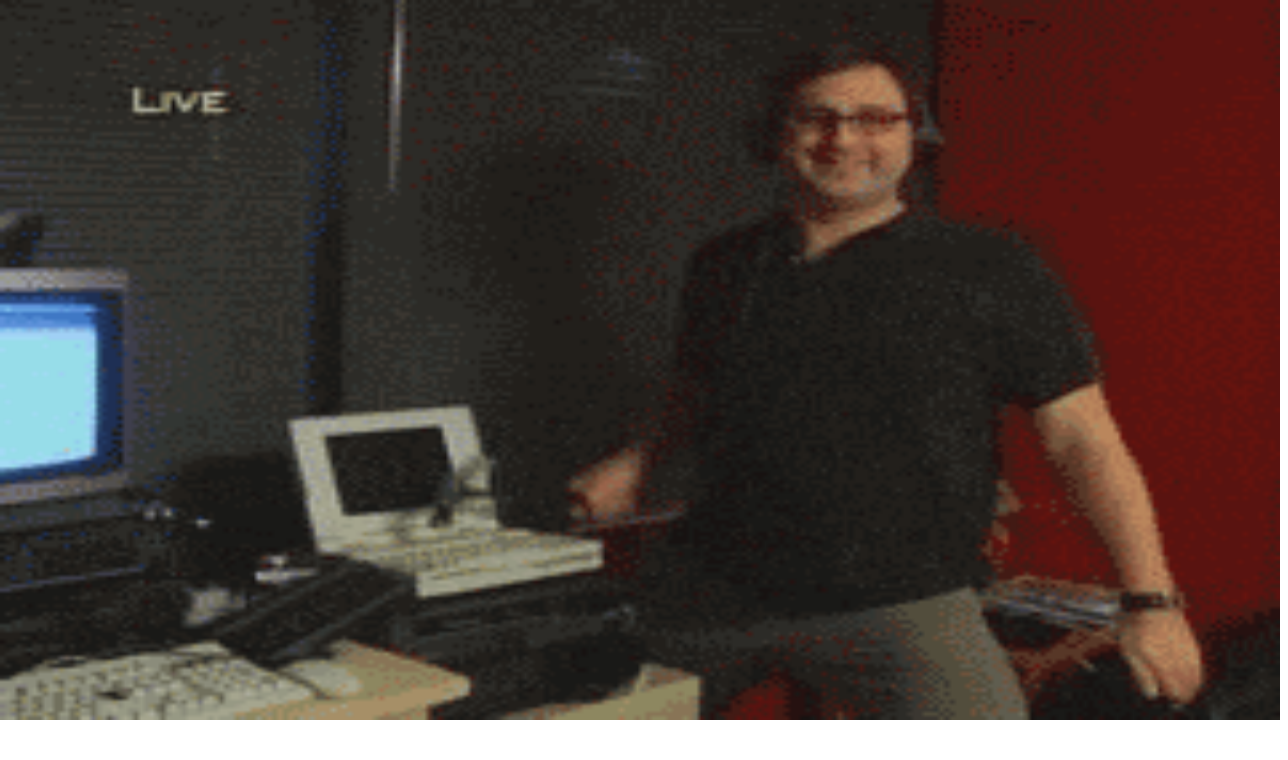

--- FILE ---
content_type: text/html; charset=utf-8
request_url: https://www.geenstijl.nl/5163160/live-tweede-zitting-kopschopkakkers-mallorca
body_size: 46925
content:
<!DOCTYPE html><html lang="nl" class="__variable_f42bb6 __variable_35a60f __variable_ee7d63 __variable_ccb0dc scroll-smooth scroll-mt-16 sm:scroll-mt-14 md:scroll-mt-20"><head><meta charSet="utf-8"/><meta name="viewport" content="width=device-width, initial-scale=1"/><link rel="preload" as="image" imageSrcSet="https://geenstijl.b-cdn.net/14811cb77a_mallorcaboys.jpeg?w=555&amp;width=555&amp;quality=70 16w, https://geenstijl.b-cdn.net/14811cb77a_mallorcaboys.jpeg?w=555&amp;width=555&amp;quality=70 32w, https://geenstijl.b-cdn.net/14811cb77a_mallorcaboys.jpeg?w=555&amp;width=555&amp;quality=70 48w, https://geenstijl.b-cdn.net/14811cb77a_mallorcaboys.jpeg?w=555&amp;width=555&amp;quality=70 64w, https://geenstijl.b-cdn.net/14811cb77a_mallorcaboys.jpeg?w=555&amp;width=555&amp;quality=70 96w, https://geenstijl.b-cdn.net/14811cb77a_mallorcaboys.jpeg?w=555&amp;width=555&amp;quality=70 128w, https://geenstijl.b-cdn.net/14811cb77a_mallorcaboys.jpeg?w=555&amp;width=555&amp;quality=70 256w, https://geenstijl.b-cdn.net/14811cb77a_mallorcaboys.jpeg?w=555&amp;width=555&amp;quality=70 384w, https://geenstijl.b-cdn.net/14811cb77a_mallorcaboys.jpeg?w=555&amp;width=555&amp;quality=70 640w, https://geenstijl.b-cdn.net/14811cb77a_mallorcaboys.jpeg?w=555&amp;width=555&amp;quality=70 750w, https://geenstijl.b-cdn.net/14811cb77a_mallorcaboys.jpeg?w=555&amp;width=555&amp;quality=70 828w, https://geenstijl.b-cdn.net/14811cb77a_mallorcaboys.jpeg?w=555&amp;width=555&amp;quality=70 1080w, https://geenstijl.b-cdn.net/14811cb77a_mallorcaboys.jpeg?w=555&amp;width=555&amp;quality=70 1200w, https://geenstijl.b-cdn.net/14811cb77a_mallorcaboys.jpeg?w=555&amp;width=555&amp;quality=70 1920w, https://geenstijl.b-cdn.net/14811cb77a_mallorcaboys.jpeg?w=555&amp;width=555&amp;quality=70 2048w, https://geenstijl.b-cdn.net/14811cb77a_mallorcaboys.jpeg?w=555&amp;width=555&amp;quality=70 3840w" imageSizes="555px"/><link rel="stylesheet" href="https://geenstijl-assets.b-cdn.net/_next/static/css/7a6e9d2432de69ab.css" data-precedence="next"/><link rel="stylesheet" href="https://geenstijl-assets.b-cdn.net/_next/static/css/3d1f542f376e988b.css" data-precedence="next"/><link rel="stylesheet" href="https://geenstijl-assets.b-cdn.net/_next/static/css/271f52630088d956.css" data-precedence="next"/><link rel="stylesheet" href="https://geenstijl-assets.b-cdn.net/_next/static/css/067368008e20d050.css" data-precedence="next"/><link rel="stylesheet" href="https://geenstijl-assets.b-cdn.net/_next/static/css/b010de0f6a0e44f1.css" data-precedence="next"/><link rel="stylesheet" href="https://geenstijl-assets.b-cdn.net/_next/static/css/b08bc9a7de840c76.css" data-precedence="next"/><link rel="preload" as="script" fetchPriority="low" href="https://geenstijl-assets.b-cdn.net/_next/static/chunks/webpack-f77b165396372f30.js"/><script src="https://geenstijl-assets.b-cdn.net/_next/static/chunks/4bd1b696-6e79582466a0f2ba.js" async=""></script><script src="https://geenstijl-assets.b-cdn.net/_next/static/chunks/8261-e2083abf9755521e.js" async=""></script><script src="https://geenstijl-assets.b-cdn.net/_next/static/chunks/main-app-5b799e1d0cbbde14.js" async=""></script><script src="https://geenstijl-assets.b-cdn.net/_next/static/chunks/7311-6bbea8276430a1bb.js" async=""></script><script src="https://geenstijl-assets.b-cdn.net/_next/static/chunks/2045-46118341aef79c5f.js" async=""></script><script src="https://geenstijl-assets.b-cdn.net/_next/static/chunks/95-08cc6b5bc2fdbed2.js" async=""></script><script src="https://geenstijl-assets.b-cdn.net/_next/static/chunks/9599-6b53204e7cae5159.js" async=""></script><script src="https://geenstijl-assets.b-cdn.net/_next/static/chunks/3012-23e1a23c808d6313.js" async=""></script><script src="https://geenstijl-assets.b-cdn.net/_next/static/chunks/1953-24ce354331b2c1ee.js" async=""></script><script src="https://geenstijl-assets.b-cdn.net/_next/static/chunks/2704-b564ab0226cc4c91.js" async=""></script><script src="https://geenstijl-assets.b-cdn.net/_next/static/chunks/4654-eff129face770e41.js" async=""></script><script src="https://geenstijl-assets.b-cdn.net/_next/static/chunks/app/(document)/(page)/%5Bparam1%5D/page-7fc4522826730d0a.js" async=""></script><script src="https://geenstijl-assets.b-cdn.net/_next/static/chunks/6824-12c474f6422bea90.js" async=""></script><script src="https://geenstijl-assets.b-cdn.net/_next/static/chunks/app/global-error-9edc8a17bbdf5b2f.js" async=""></script><script src="https://geenstijl-assets.b-cdn.net/_next/static/chunks/app/error-cd08a6a583789c71.js" async=""></script><script src="https://geenstijl-assets.b-cdn.net/_next/static/chunks/adeb83e6-ffbb092d4fd6b686.js" async=""></script><script src="https://geenstijl-assets.b-cdn.net/_next/static/chunks/8333-4ab7a0ab91e2002b.js" async=""></script><script src="https://geenstijl-assets.b-cdn.net/_next/static/chunks/442-0592a282c7aede08.js" async=""></script><script src="https://geenstijl-assets.b-cdn.net/_next/static/chunks/app/(document)/layout-53a51302e81cfe29.js" async=""></script><script src="https://geenstijl-assets.b-cdn.net/_next/static/chunks/app/(document)/error-49d63e1a21af05e2.js" async=""></script><script src="https://geenstijl-assets.b-cdn.net/_next/static/chunks/d8f8408d-f11ce33ebeea41d1.js" async=""></script><script src="https://geenstijl-assets.b-cdn.net/_next/static/chunks/7224-8d795ef5b97f3572.js" async=""></script><script src="https://geenstijl-assets.b-cdn.net/_next/static/chunks/534-a2c813bb33df9b02.js" async=""></script><script src="https://geenstijl-assets.b-cdn.net/_next/static/chunks/app/(document)/(default)/(without-header)/%5Bparam1%5D/%5Bparam2%5D/page-390a2f2f326a7a28.js" async=""></script><script src="https://geenstijl-ads.b-cdn.net/gpt.js" async=""></script><link rel="preload" href="https://www.googletagmanager.com/gtm.js?id=GTM-PDW3CKTX" as="script"/><link rel="preload" href="https://www.googletagmanager.com/gtag/js?id=G-K4T1JV5R85" as="script"/><meta name="next-size-adjust" content=""/><title>GeenStijl: LIVE. Tweede zitting kopschopkakkers Mallorca</title><meta name="description" content="Er is veel te doen om Hilversum"/><meta property="og:title" content="GeenStijl: LIVE. Tweede zitting kopschopkakkers Mallorca"/><meta property="og:description" content="Er is veel te doen om Hilversum"/><meta property="og:locale" content="nl_NL"/><meta property="og:type" content="article"/><meta name="twitter:card" content="summary"/><meta name="twitter:title" content="GeenStijl: LIVE. Tweede zitting kopschopkakkers Mallorca"/><meta name="twitter:description" content="Er is veel te doen om Hilversum"/><link rel="icon" href="/icon.png?e08a91fea4ede3e4" type="image/png" sizes="205x205"/><script src="https://geenstijl-assets.b-cdn.net/_next/static/chunks/polyfills-42372ed130431b0a.js" noModule=""></script></head><body><div hidden=""><!--$--><!--/$--></div><a id="top"></a><div class="fixed inset-0 bg-black/30 z-90 backdrop-blur-md duration-300 transition-all opacity-0 pointer-events-none"></div><div class="fixed z-[2147483646] sm:min-w-[50ch] w-full h-full md:w-auto md:h-auto md:max-w-lg md:max-h-[90%] overflow-y-auto bg-white p-4 sm:p-8 pt-4 shadow-lg left-1/2 top-1/2 -translate-x-1/2 -translate-y-1/2 transition-all opacity-0 pointer-events-none"></div><div class="container relative mx-auto"><div class="bg-[#010101] bg-cover bg-center top-0 left-0 fixed w-screen h-screen z-10"><img alt="achtergrond" loading="lazy" decoding="async" data-nimg="fill" class="mx-auto" style="position:absolute;height:100%;width:100%;left:0;top:0;right:0;bottom:0;color:transparent" sizes="100vw" srcSet="https://geenstijl-assets.b-cdn.net/_next/static/media/wallpaper_2.fd9156f2.jpg 640w, https://geenstijl-assets.b-cdn.net/_next/static/media/wallpaper_2.fd9156f2.jpg 750w, https://geenstijl-assets.b-cdn.net/_next/static/media/wallpaper_2.fd9156f2.jpg 828w, https://geenstijl-assets.b-cdn.net/_next/static/media/wallpaper_2.fd9156f2.jpg 1080w, https://geenstijl-assets.b-cdn.net/_next/static/media/wallpaper_2.fd9156f2.jpg 1200w, https://geenstijl-assets.b-cdn.net/_next/static/media/wallpaper_2.fd9156f2.jpg 1920w, https://geenstijl-assets.b-cdn.net/_next/static/media/wallpaper_2.fd9156f2.jpg 2048w, https://geenstijl-assets.b-cdn.net/_next/static/media/wallpaper_2.fd9156f2.jpg 3840w" src="https://geenstijl-assets.b-cdn.net/_next/static/media/wallpaper_2.fd9156f2.jpg"/></div><div class="flex flex-col relative z-10 min-h-screen"><div class="fixed bottom-0 w-full md:sticky md:bottom-auto md:top-0 h-16 overflow-hidden sm:h-14 md:h-20 flex bg-black z-50"><div class="w-16 h-16 md:w-20 md:h-20 bg-brand p-2 fill-white shrink-0"><a class="fill-white" href="/"><svg version="1.1" x="0px" y="0px" width="100%" height="100%" viewBox="0 0 141.7 141.7" enable-background="new 0 0 141.7 141.7"><g><path d="m122.5 26.4 7.6 12.4c-7.6-12.4-17.8-6.1-17.8-6.1-4.7 2.9-6.1 9-3.3 13.7 1.8 2.9 4.8 4.6 8.1 4.7 2 .1-.1-.8-1.6-3.1-1.6-2.5-.8-5.8 1.7-7.2 2.5-1.6 6.1-.9 7.2 1.7 6 14-5 17.6-5 17.6s-7.8 4.3-14.2-6.3l3.5-1.8-2.9-5.8-3.5 1.8-11.4-16.7 6 19.7h-.1l-3.4 1.7 2.9 5.8 3.5-1.8c3.1 6.3.7 12-3.7 14.6 0 0-10.7 9.2-19.1-10.2-1.2-2.6 1.2-5.6 4.1-6.3 2.9-.7 5.6 1.2 6.3 4.1.7 2.9-.3 4.8 1 3.4 2.2-2.4 3.3-5.6 2.6-9-1.2-5.4-6.4-8.9-11.9-7.7-1.4.3-2.7.9-3.9 1.8-1.3 1-2.4 2.4-3 3.9L70 43.8l-20.5-17 6 25.9 5.6 5.4c-1.7 0-3.3.3-4.8.9-1.3.7-2.5 1.6-3.4 2.7-3.4 4.3-2.7 10.6 1.6 14 2.7 2.1 6.1 2.6 9.3 1.7 1.8-.5-.3-.7-2.6-2.5-2.2-1.8-2.6-5.1-.8-7.5 1.8-2.2 5.5-3 7.5-.8 13.6 16.1.7 21.7.7 21.7-4.3 2.6-10.5 2.4-14.8-3.3l3.1-2.4-3.9-5.2-3.1 2.4L34.6 66l10 18-3.1 2.4 3.9 5.2 3.1-2.4c6.5 10.5-.8 15.6-.8 15.6s-8.2 8.2-18-3.5c-1.8-2.2-.8-5.8 1.7-7.2 2.5-1.6 5.8-.8 7.2 1.7 1.6 2.5 1.3 4.6 2.1 2.9 1.3-2.9 1.2-6.4-.7-9.4-2.9-4.7-9-6.1-13.7-3.3 0 0-10.1 6.1-2.5 18.6l-7.6-12.4-16.2.6s19.1 7.5 40.7 29.3c2.1 2.1 4.2 4.6 5.9 6.7 9.9-10.6 22.2-25.6 42.2-38 20-12.3 39-16.6 52.9-20.7-1.2-2.5-2.4-5.5-3.3-8.4-9.8-29.2-8-49.5-8-49.5l-7.9 14.2z"></path></g></svg></a></div><div class="flex w-full place-content-between md:pl-5 text-white"><div class="grid grid-flow-col gap-2 items-center shrink-0"><a href="/"><h1 class="hidden md:block text-4xl lg:text-[50px] font-bold font-clanot-ultra uppercase pt-0.5">Geenstijl</h1></a><p class="text-[10px] font-clanot-news">ingelogd als<br/><span class="inline-block bg-brand px-3 py-0.5 text-black font-clanot-bold -rotate-6 after:content-[&#x27;CENSUUR!&#x27;] hover:rotate-0 hover:bg-transparent hover:text-brand hover:px-0 hover:after:content-[attr(data-sub)]"></span><br/><span class="text-brand rotate-2">lid</span></p></div><div class="grid text-white grid-flow-col auto-cols-fr"><div class="flex flex-col items-center justify-center px-3 text-center border-l border-dark cursor-pointer transition-colors text-white hover:text-brand hover:fill-brand fill-brand border-l-0"><div class="h-6"><svg version="1.1" x="0px" y="0px" width="100%" height="100%" viewBox="0 0 141.7 141.7" enable-background="new 0 0 141.7 141.7"><g><g><path d="M44.4,79.3c0.7,18.5,10.2,36.9,28.8,50c6.1,4.3,13.5,6.8,20.4,9.7c1.4,0.6,3.9,0,5.2-0.9 c0.9-0.6,1.4-3.5,0.8-4.2c-1.4-1.6-3.4-2.8-5.4-3.5c-25.2-8.2-41.8-31.2-41.3-57.7c0.1-5.4,2.3-9.9,6.5-13.2 c5.7-4.5,12.1-5.5,18.8-2.3c7.2,3.4,10.4,9.5,10.5,17.3c0,11,9.2,24.6,25.3,25.3c12.6,0.5,23.7-7.8,26.6-19.9 c1.8-7.5,0.7-15.1-1-22.5C131.9,23.3,99.2-1.3,63.5,3C34.2,6.5,14.2,22.4,3.9,49.9C-1.6,64.6-0.6,80,2.6,95.1 c1,4.5,2.4,9,3.7,13.4c0.8,2.8,3,3.8,5.6,2.9c2.8-0.9,3.3-3.2,2.4-5.8c-0.3-1-0.7-1.9-1-2.9c-4.7-15.5-6.8-31.2-2.3-47.1 c8.4-30.2,39.5-49.3,70.7-43.5c29.3,5.4,51.1,31.2,51.1,60.2c0,10.6-7.6,18.7-17.7,18.9c-10,0.2-17.9-8-18.1-18.6 c-0.3-17-16.9-29.4-33.3-24.9C51.4,51.2,44.3,61.1,44.4,79.3z M73.1,24.8C59.5,24.6,49.4,28,40.7,35C26,46.8,20.7,62.4,22.3,81.1 c1.8,21.4,10.7,39.3,25.4,54.6c2.1,2.2,4.9,2.4,6.6,0.7c2-2.1,1.7-4.3-0.2-6.3c-2.2-2.6-4.6-5-6.7-7.7 c-12.3-16.1-18.8-34.1-16.3-54.5c2.3-19.1,18.7-34,36.8-34.6c21-0.7,37.8,12.1,42,32.1c0.6,2.9,0.4,6,1.3,8.7 c0.5,1.4,2.6,3.1,3.9,3.1c1.3,0,2.9-1.9,3.9-3.3c0.6-0.9,0.2-2.4,0.1-3.7C117.7,44.7,96.5,24.7,73.1,24.8z M113.8,121 c2.6-0.3,5.7-0.5,8.8-1c3.7-0.7,5.2-2.6,4.3-5.5c-0.9-3-3-3.4-5.9-2.9c-16.5,3-31-3.1-39.8-16.6c-4.3-6.5-6.2-13.8-6.6-21.5 c-0.2-2.9-1.5-4.6-4.4-4.4c-3,0.1-4,2.2-4.1,4.9c0,1.6,0.4,3.1,0.5,4.7C68.3,97.4,83.7,120.8,113.8,121z"></path><path d="M44.4,79.3c-0.1-18.2,7.1-28.1,19.4-31.5c16.4-4.5,33,7.9,33.3,24.9c0.2,10.6,8.1,18.8,18.1,18.6 c10.1-0.2,17.7-8.3,17.7-18.9c0-29.1-21.8-54.8-51.1-60.2C50.6,6.3,19.5,25.4,11.1,55.6c-4.4,15.9-2.4,31.6,2.3,47.1 c0.3,1,0.6,1.9,1,2.9c0.8,2.6,0.4,4.9-2.4,5.8c-2.6,0.9-4.8-0.2-5.6-2.9c-1.3-4.4-2.8-8.9-3.7-13.4C-0.6,80-1.6,64.6,3.9,49.9 C14.2,22.4,34.2,6.5,63.5,3c35.7-4.3,68.4,20.3,76.1,54.3c1.7,7.4,2.8,15,1,22.5c-2.9,12.1-14,20.4-26.6,19.9 C97.8,99,88.7,85.4,88.6,74.4c0-7.8-3.3-13.9-10.5-17.3c-6.6-3.2-13.1-2.2-18.8,2.3c-4.2,3.3-6.5,7.8-6.5,13.2 c-0.4,26.5,16.1,49.5,41.3,57.7c2,0.7,4.1,1.9,5.4,3.5c0.6,0.7,0.1,3.6-0.8,4.2c-1.3,0.9-3.8,1.5-5.2,0.9 c-7-2.9-14.4-5.4-20.4-9.7C54.5,116.2,45.1,97.8,44.4,79.3z"></path><path d="M73.1,24.8c23.4,0,44.6,19.9,45.9,45.5c0.1,1.2,0.4,2.8-0.1,3.7c-0.9,1.4-2.5,3.2-3.9,3.3 c-1.3,0-3.4-1.7-3.9-3.1c-0.9-2.7-0.7-5.8-1.3-8.7c-4.2-20-21-32.8-42-32.1c-18.1,0.6-34.5,15.5-36.8,34.6 c-2.5,20.4,4,38.4,16.3,54.5c2.1,2.7,4.4,5.1,6.7,7.7c1.8,2.1,2.2,4.2,0.2,6.3c-1.7,1.8-4.5,1.5-6.6-0.7 C33,120.4,24.1,102.5,22.3,81.1C20.7,62.4,26,46.8,40.7,35C49.4,28,59.5,24.6,73.1,24.8z"></path><path d="M113.8,121c-30.2-0.2-45.5-23.7-47.1-42.3c-0.1-1.6-0.5-3.2-0.5-4.7c0.1-2.6,1.1-4.7,4.1-4.9 c2.9-0.1,4.2,1.6,4.4,4.4c0.4,7.7,2.4,15,6.6,21.5c8.8,13.5,23.3,19.6,39.8,16.6c2.9-0.5,5-0.1,5.9,2.9c0.9,2.9-0.6,4.8-4.3,5.5 C119.6,120.6,116.4,120.7,113.8,121z"></path></g></g></svg></div><p class="text-[9px] md:text-[10px] font-clanot-news truncate mt-2">logout</p></div><div class="flex flex-col items-center justify-center px-3 text-center border-l border-dark cursor-pointer transition-colors text-white hover:text-brand hover:fill-brand fill-white"><div class="h-6"><svg class="dark:fill-brand" version="1.1" x="0px" y="0px" width="100%" height="100%" viewBox="0 0 141.7 141.7" enable-background="new 0 0 141.7 141.7"><g><path d="M72.2,107.3c-20.1,0-36.5-16.4-36.5-36.5s16.4-36.5,36.5-36.5s36.5,16.4,36.5,36.5S92.3,107.3,72.2,107.3z M72.2,43.3c-15.2,0-27.6,12.4-27.6,27.6S57,98.4,72.2,98.4s27.6-12.4,27.6-27.6S87.5,43.3,72.2,43.3z"></path><circle cx="107.5" cy="70.9" r="32.9"></circle><rect x="66.9" y="115.4" width="10.8" height="26.3"></rect><rect x="66.9" y="0" width="10.8" height="26.3"></rect><rect x="1.4" y="65.5" width="26.3" height="10.8"></rect><rect x="26.1" y="16.9" transform="matrix(0.7072 -0.707 0.707 0.7072 -12.0485 31.0314)" width="10.8" height="26.3"></rect><rect x="18.3" y="106.3" transform="matrix(0.7071 -0.7071 0.7071 0.7071 -69.7521 54.9371)" width="26.3" height="10.8"></rect></g></svg></div><p class="text-[9px] md:text-[10px] font-clanot-news truncate mt-2">nachtmodus</p></div><a class="flex flex-col items-center justify-center px-3 text-center border-l border-dark cursor-pointer transition-colors text-white hover:text-brand hover:fill-brand fill-white" href="/#tip"><div class="h-6"><svg version="1.1" x="0px" y="0px" width="100%" height="100%" viewBox="0 0 141.7 141.7" enable-background="new 0 0 141.7 141.7"><g><path d="M123.7,27.7h-6v-4.5c0-1.8-1.5-3.3-3.3-3.3H79.7c-1.8,0-3.3,1.5-3.3,3.3v4.5H17.8C8,27.7,0,35.7,0,45.5V104 c0,9.8,8,17.8,17.8,17.8h106c9.8,0,17.8-8,17.8-17.8V45.5C141.5,35.7,133.5,27.7,123.7,27.7z M71.1,112.5 C51,112.5,34.5,96.1,34.5,76S51,39.4,71.1,39.4s36.6,16.4,36.6,36.6S91.3,112.5,71.1,112.5z"></path></g></svg></div><p class="text-[9px] md:text-[10px] font-clanot-news truncate mt-2">tip redactie</p></a><a class="flex flex-col items-center justify-center px-3 text-center border-l border-dark cursor-pointer transition-colors text-white hover:text-brand hover:fill-brand fill-white" href="https://doneer.geenstijl.nl/"><div class="h-6"><svg version="1.1" x="0px" y="0px" width="100%" height="100%" viewBox="0 0 640 640" enable-background="new 0 0 640 640"><g><path d="M169.3 256C196.8 163.5 282.5 96 384 96L448 96C465.7 96 480 110.3 480 128C480 145.7 465.7 160 448 160L384 160C318.4 160 262 199.5 237.3 256L368 256C381.3 256 392 266.7 392 280C392 293.3 381.3 304 368 304L224.8 304C224.3 309.3 224 314.6 224 320C224 325.4 224.3 330.7 224.8 336L368 336C381.3 336 392 346.7 392 360C392 373.3 381.3 384 368 384L237.3 384C262 440.5 318.4 480 384 480L448 480C465.7 480 480 494.3 480 512C480 529.7 465.7 544 448 544L384 544C282.5 544 196.8 476.5 169.3 384L136 384C122.7 384 112 373.3 112 360C112 346.7 122.7 336 136 336L160.6 336C159.9 325.5 159.9 314.5 160.6 304L136 304C122.7 304 112 293.3 112 280C112 266.7 122.7 256 136 256L169.3 256z"></path></g></svg></div><p class="text-[9px] md:text-[10px] font-clanot-news truncate mt-2">doneer</p></a></div></div></div><div class="py-2.5 flex justify-center ad-wrapper lg:hidden" style="min-height:285px"><div id="geenstijl.nl_mob_300x250_top"></div></div><div class="py-2.5 flex justify-center ad-wrapper hidden lg:block" style="min-height:265px"><div id="geenstijl.nl_ros_970x250"></div></div><div class="sm:-mt-20 md:mt-0 md:grid grid-cols-[minmax(0,1fr)_377px]"><main class="bg-white dark:bg-dark"><div class="relative border-b border-slate-300 dark:border-black"><div class="mx-auto p-5 sm:pb-0 prose prose-stone dark:prose-invert prose-a:text-brand prose-a:no-underline prose-h1:text-brand prose-h1:font-clanot-black prose-h1:text-2xl prose-h1:leading-loose prose-h2:text-brand prose-h2:font-clanot-black prose-h2:text-base prose-h2:leading-loose prose-h3:font-clanot-bold prose-h3:text-tiny prose-h3:leading-normal prose-h4:font-clanot-bold prose-h4:text-tiny prose-h4:leading-tight prose-strong:font-clanot-bold prose-p:text-tiny prose-p:leading-tight prose-li:text-tiny prose-li:leading-loose prose-li:font-clanot-news prose-li:marker:text-dark dark:prose-li:marker:text-light"><a href="/5163160/live-tweede-zitting-kopschopkakkers-mallorca"><h2 class="not-prose text-2xl font-clanot-black text-brand mt-0 mb-2 leading-loose">LIVE. Tweede zitting kopschopkakkers Mallorca</h2></a><div class="space-y-2"><div class="font-clanot-news text-justify mb-2 space-y-2"><p>Er is veel te doen om Hilversum</p>
</div><img alt="" title="" loading="eager" width="555" height="0" decoding="async" data-nimg="1" style="color:transparent;width:100%;height:auto" sizes="555px" srcSet="https://geenstijl.b-cdn.net/14811cb77a_mallorcaboys.jpeg?w=555&amp;width=555&amp;quality=70 16w, https://geenstijl.b-cdn.net/14811cb77a_mallorcaboys.jpeg?w=555&amp;width=555&amp;quality=70 32w, https://geenstijl.b-cdn.net/14811cb77a_mallorcaboys.jpeg?w=555&amp;width=555&amp;quality=70 48w, https://geenstijl.b-cdn.net/14811cb77a_mallorcaboys.jpeg?w=555&amp;width=555&amp;quality=70 64w, https://geenstijl.b-cdn.net/14811cb77a_mallorcaboys.jpeg?w=555&amp;width=555&amp;quality=70 96w, https://geenstijl.b-cdn.net/14811cb77a_mallorcaboys.jpeg?w=555&amp;width=555&amp;quality=70 128w, https://geenstijl.b-cdn.net/14811cb77a_mallorcaboys.jpeg?w=555&amp;width=555&amp;quality=70 256w, https://geenstijl.b-cdn.net/14811cb77a_mallorcaboys.jpeg?w=555&amp;width=555&amp;quality=70 384w, https://geenstijl.b-cdn.net/14811cb77a_mallorcaboys.jpeg?w=555&amp;width=555&amp;quality=70 640w, https://geenstijl.b-cdn.net/14811cb77a_mallorcaboys.jpeg?w=555&amp;width=555&amp;quality=70 750w, https://geenstijl.b-cdn.net/14811cb77a_mallorcaboys.jpeg?w=555&amp;width=555&amp;quality=70 828w, https://geenstijl.b-cdn.net/14811cb77a_mallorcaboys.jpeg?w=555&amp;width=555&amp;quality=70 1080w, https://geenstijl.b-cdn.net/14811cb77a_mallorcaboys.jpeg?w=555&amp;width=555&amp;quality=70 1200w, https://geenstijl.b-cdn.net/14811cb77a_mallorcaboys.jpeg?w=555&amp;width=555&amp;quality=70 1920w, https://geenstijl.b-cdn.net/14811cb77a_mallorcaboys.jpeg?w=555&amp;width=555&amp;quality=70 2048w, https://geenstijl.b-cdn.net/14811cb77a_mallorcaboys.jpeg?w=555&amp;width=555&amp;quality=70 3840w" src="https://geenstijl.b-cdn.net/14811cb77a_mallorcaboys.jpeg?w=555&amp;width=555&amp;quality=70"/><div class="font-clanot-news text-justify mb-2 space-y-2"><p>Vandaag de tweede zitting <a target="_blank" href="https://www.geenstijl.nl/5162102/ongekend-geweld/">(hier 1)</a> in de zaak rond Carlo Heuvelman, die op Mallorca werd doodgeschopt door een groep schuimbekkend tuig uit Hilversum. Hoewel de groep als een <a target="_blank" href="https://www.geenstijl.nl/5160335/en-ze-moeten-de-cel-in/">roedel wilde wolven</a> over de boulevard schuimde is de voorlopige vraag vooral: wie deelde de fatale klap of schop uit? De hoofdvogel lijkt Sanil Boughlalah, die dna van Carlo op zijn schoen had. In de gevangenis heeft hij tegen undercoveragenten gezegd '<a target="_blank" href="https://www.nu.nl/binnenland/6179012/undercoveroperatie-rond-hoofdverdachte-fatale-mishandeling-carlo-heuvelman.html">dat het voorbij is</a>' en antwoordde hij 'ja' op de vraag of hij Carlo had geschopt. &quot;<em>Hij was in de war</em>&quot;, <a target="_blank" href="https://www.ad.nl/binnenland/sanil-b-legde-in-verwarring-verklaring-af-aan-undercover-net-zwaar-verhoor-gehad~a63a805d/">aldus</a> de eeuwige Peter Plasman, die bij iedere rechtszaak met een beetje media-aandacht met opgeheven vinger op de voorste rij staat te tetteren of hij ook iets mag zeggen. De zaak is nog niet rond, zo blijkt uit de beloning van 15.000 euro en de noodkreten die het OM <a target="_blank" href="https://www.geenstijl.nl/5163136/wie-is-het/">nog altijd stuurt</a>. Enfin, de zitting vandaag is een regiezitting, waarin wordt gesproken over onderzoekswensen, het voorarrest van de drie verdachten die nog vastzitten (Sanil, Mees Telkamp, Hein Busschers) en de verdere planning van de strafzaak. Tweets na de klik!<br />

<strong>UPDATE:</strong> Een van de <a target="_blank" href="https://www.telegraaf.nl/nieuws/824809823/verdachte-zaak-mallorca-er-wordt-alles-aan-gedaan-om-mij-in-de-val-te-lokken">hoofdverdachten</a>, Sanil: &quot;<em>Ik vind het een beetje jammer hoe de verhoren gaan. Er wordt alles aan gedaan om mij een beetje in de val te lokken. Ik wilde niet meer meewerken aan het onderzoek. Ik wil zelf ook weten wat er met Carlo Heuvelman is gebeurd. In mijn ogen is het niet meer waarheidsvinding</em>.&quot;</p>
</div><a id="fold"></a><div><a class="twitter-timeline" data-width="593" data-height="800" href="https://twitter.com/MaartenKolsloot?ref_src=twsrc%5Etfw">Tweets by MaartenKolsloot</a> </div><div></div></div></div><div class="px-5 text-xs text-dark dark:text-light py-2.5"><span class="font-clanot-bold">Tags:</span> <a class="text-brand" href="/tag/mallorca">mallorca</a><span class="text-black dark:text-light">, </span><a class="text-brand" href="/tag/kopschopkakkers">kopschopkakkers</a><span class="text-black dark:text-light">, </span><a class="text-brand" href="/tag/carlo heuvelman">carlo heuvelman</a></div><div class="sm:flex justify-between place-content-between items-end font-clanot-news text-dark dark:text-light"><div class="px-5 pb-3 text-xs sm:basis-7/12 shrink-0"><a class="text-brand" href="/author/Mosterd">@<!-- -->Mosterd</a> <a href="/5163160/live-tweede-zitting-kopschopkakkers-mallorca#comments">| <!-- -->21-01-22 | 09:35<!-- --> |<!-- --> <span class="text-brand">0<!-- --> reacties</span></a></div><div class="false sm:grid grid grid-cols-5 hover:brand"><a target="_blank" data-testid="share-facebook" class="h-11 p-3 border-l border-slate-300 transition-colors fill-slate-300 hover:fill-brand dark:fill-black dark:hover:fill-brand dark:border-black" href="https://www.facebook.com/sharer/sharer.php?u=https%3A%2F%2Fwww.geenstijl.nl%2F5163160%2Flive-tweede-zitting-kopschopkakkers-mallorca&amp;t=LIVE.%20Tweede%20zitting%20kopschopkakkers%20Mallorca"><svg version="1.1" x="0px" y="0px" width="100%" height="100%" viewBox="0 0 141.7 141.7" enable-background="new 0 0 141.7 141.7"><path d="M101.2,70.9H81.3c0,31.7,0,70.8,0,70.8H51.9c0,0,0-38.7,0-70.8h-14v-25h14V29.7C51.9,18.1,57.4,0,81.6,0 l21.8,0.1v24.3c0,0-13.3,0-15.8,0c-2.6,0-6.2,1.3-6.2,6.8v14.7h22.4L101.2,70.9z"></path></svg></a><a target="_blank" data-testid="share-twitter" class="h-11 p-3 border-l border-slate-300 transition-colors fill-slate-300 hover:fill-brand dark:fill-black dark:hover:fill-brand dark:border-black" href="https://www.twitter.com/intent/tweet?text=LIVE.%20Tweede%20zitting%20kopschopkakkers%20Mallorca%20https%3A%2F%2Fwww.geenstijl.nl%2F5163160%2Flive-tweede-zitting-kopschopkakkers-mallorca"><svg version="1.1" x="0px" y="0px" width="100%" height="100%" viewBox="0 0 141.7 141.7" enable-background="new 0 0 141.7 141.7"><path d="M127.3,42.1c0.1,1.2,0.1,2.5,0.1,3.7c0,38.3-29.1,82.4-82.4,82.4c-16.4,0-31.6-4.8-44.4-13 c2.3,0.3,4.6,0.4,6.9,0.4c13.6,0,26.1-4.6,36-12.4c-12.7-0.2-23.4-8.6-27-20.1c1.8,0.3,3.6,0.5,5.4,0.5c2.6,0,5.2-0.4,7.6-1 C16.2,79.9,6.2,68.2,6.2,54.2c0-0.1,0-0.2,0-0.4c3.9,2.2,8.4,3.5,13.1,3.6C11.6,52.3,6.5,43.4,6.5,33.4c0-5.3,1.4-10.3,3.9-14.6 c14.3,17.5,35.6,29,59.7,30.3c-0.5-2.1-0.7-4.3-0.7-6.6c0-16,13-29,29-29c8.3,0,15.9,3.5,21.1,9.1c6.6-1.3,12.8-3.7,18.4-7 c-2.2,6.8-6.8,12.4-12.7,16c5.9-0.7,11.4-2.3,16.6-4.6C137.8,32.9,132.9,38,127.3,42.1z"></path></svg></a><a target="_blank" data-testid="share-whatsapp" class="h-11 p-3 border-l border-slate-300 transition-colors fill-slate-300 hover:fill-brand dark:fill-black dark:hover:fill-brand dark:border-black" href="https://api.whatsapp.com/send?text=LIVE.%20Tweede%20zitting%20kopschopkakkers%20Mallorca%20https%3A%2F%2Fwww.geenstijl.nl%2F5163160%2Flive-tweede-zitting-kopschopkakkers-mallorca"><svg version="1.1" id="Laag_1" x="0px" y="0px" width="100%" height="100%" viewBox="0 0 141.7 141.7" enable-background="new 0 0 141.7 141.7"><g><path d="M141.5,68.9c0,38.1-31.1,68.9-69.5,68.9c-12.2,0-23.6-3.1-33.6-8.6L0,141.5l12.5-37 C6.2,94.1,2.6,82,2.6,68.9C2.6,30.9,33.7,0,72,0C110.4,0,141.5,30.9,141.5,68.9z M72,11c-32.2,0-58.4,26-58.4,58 c0,12.7,4.1,24.4,11.1,34l-7.3,21.5l22.4-7.1c9.2,6.1,20.3,9.6,32.1,9.6c32.2,0,58.4-26,58.4-57.9S104.2,11,72,11z M107.1,84.8 c-0.4-0.7-1.6-1.1-3.3-2c-1.7-0.8-10.1-4.9-11.6-5.5c-1.6-0.6-2.7-0.8-3.8,0.8c-1.1,1.7-4.4,5.5-5.4,6.6c-1,1.1-2,1.3-3.7,0.4 c-1.7-0.8-7.2-2.6-13.7-8.4c-5.1-4.5-8.5-10-9.5-11.7c-1-1.7-0.1-2.6,0.7-3.4c0.8-0.8,1.7-2,2.6-3c0.9-1,1.1-1.7,1.7-2.8 c0.6-1.1,0.3-2.1-0.1-3c-0.4-0.8-3.8-9.2-5.3-12.5c-1.4-3.4-2.8-2.8-3.8-2.8c-1,0-2.1-0.1-3.3-0.1c-1.1,0-3,0.4-4.5,2.1 c-1.6,1.7-6,5.8-6,14.1c0,8.3,6.1,16.3,7,17.5c0.9,1.1,11.8,18.7,29.1,25.5c17.3,6.8,17.3,4.5,20.4,4.2c3.1-0.3,10.1-4.1,11.5-8 C107.5,88.9,107.5,85.5,107.1,84.8z"></path></g></svg></a><a target="_blank" data-testid="share-email" class="h-11 p-3 border-l border-slate-300 transition-colors fill-slate-300 hover:fill-brand dark:fill-black dark:hover:fill-brand dark:border-black" href="mailto:?subject=LIVE.%20Tweede%20zitting%20kopschopkakkers%20Mallorca&amp;body=https%3A%2F%2Fwww.geenstijl.nl%2F5163160%2Flive-tweede-zitting-kopschopkakkers-mallorca"><svg version="1.1" x="0px" y="0px" width="100%" height="100%" viewBox="0 0 141.7 141.7" enable-background="new 0 0 141.7 141.7"><g><path d="M11.2,27.9l51,40.4c2.3,1.8,5.5,2.6,8.6,2.5c3.1,0.1,6.3-0.7,8.6-2.5l51-40.4c4.1-3.2,3.2-5.9-2-5.9H70.8 H13.2C8,22.1,7.1,24.7,11.2,27.9z"></path><path d="M134.2,38.6L78.4,81c-2.1,1.6-4.8,2.3-7.5,2.3c-2.7,0-5.5-0.7-7.5-2.3L7.5,38.6C3.4,35.5,0,37.2,0,42.3 v69.5c0,5.2,4.3,9.4,9.4,9.4h61.4h61.4c5.2,0,9.4-4.3,9.4-9.4V42.3C141.7,37.2,138.3,35.5,134.2,38.6z"></path></g></svg></a><a target="_blank" data-testid="share-url" class="h-11 p-3 border-l border-slate-300 transition-colors fill-slate-300 hover:fill-brand dark:fill-black dark:hover:fill-brand dark:border-black" href="https://www.geenstijl.nl/5163160/live-tweede-zitting-kopschopkakkers-mallorca"><svg version="1.1" x="0px" y="0px" width="100%" height="100%" viewBox="0 0 141.7 141.7" enable-background="new 0 0 141.7 141.7"><path d="M70.7,118.2l-13.5,13.5c-13,13-34.2,13-47.2,0s-13-34.2,0-47.2l30.3-30.3c13-13,34.2-13,47.2,0 c3.1,3.1,3.1,8.1,0,11.2c-3.1,3.1-8.1,3.1-11.2,0c-6.8-6.8-17.9-6.8-24.7,0L21.3,95.7c-6.8,6.8-6.8,17.9,0,24.7 c6.8,6.8,17.9,6.8,24.7,0l13.5-13.5c3.1-3.1,8.1-3.1,11.2,0S73.8,115.1,70.7,118.2z M130.9,10.8c-13-13-34.2-13-47.2,0L70.2,24.3 c-3.1,3.1-3.1,8.1,0,11.2c3.1,3.1,8.1,3.1,11.2,0l13.5-13.5c6.8-6.8,17.9-6.8,24.7,0c6.8,6.8,6.8,17.9,0,24.7L89.3,77.1 c-6.8,6.8-17.9,6.8-24.7,0c-3.1-3.1-8.1-3.1-11.2,0c-3.1,3.1-3.1,8.1,0,11.2c13,13,34.2,13,47.2,0L130.9,58 C143.9,45,143.9,23.8,130.9,10.8z"></path></svg></a></div></div></div><div class="py-2.5 flex justify-center ad-wrapper lg:hidden" style="min-height:615px"><div id="geenstijl.nl_mob_300x600_mid"></div></div><div class="py-2.5 flex justify-center ad-wrapper flex-col" style="min-height:265px"><div id="geenstijl.nl_ros_videoblaster"></div></div><a id="comments"></a><div class="flex justify-between items-center lg:top-20 z-20 bg-black p-4 sticky top-0"><h2 class="text-xs text-brand sm:text-sm uppercase font-clanot-black">Reaguursels</h2><div class="flex h-8 space-x-3"><select class="h-8 px-3 text-sm font-clanot-news bg-light dark:bg-dark dark:text-white"><option value="newest" selected="">Meest recent</option><option value="oldest">Oudste eerst</option></select></div></div><form class="p-5 bg-gray-200"><textarea placeholder="Bak een tegel" class="p-2 w-full bg-gray-300 font-clanot-news text-xs outline-hidden transition-all focus:border-b focus:border-b-brand h-[100px]"></textarea><div class="text-right"><button class="cursor-pointer inline-block bg-brand text-white py-1.5 px-3 text-sm font-clanot-news"> <!-- -->Reaguur<!-- -->!</button></div><div class="fixed inset-0 bg-black/30 z-90 backdrop-blur-md duration-300 transition-all opacity-0 pointer-events-none"></div><div class="fixed z-[2147483646] sm:min-w-[50ch] w-full h-full md:w-auto md:h-auto md:max-w-lg md:max-h-[90%] overflow-y-auto bg-white p-4 sm:p-8 pt-4 shadow-lg left-1/2 top-1/2 -translate-x-1/2 -translate-y-1/2 transition-all opacity-0 pointer-events-none"></div></form><div class="mt-5 py-5 pl-5"><h4 class="font-clanot-black text-xs uppercase text-stone dark:text-light">Dit wil je ook lezen</h4><div class="flex border-b border-slate-300 py-4"><div class="relative w-20 mr-3 shrink-0"><img alt="" title="" loading="lazy" width="100" height="0" decoding="async" data-nimg="1" class="object-cover" style="color:transparent;width:100%;height:auto" sizes="100px" srcSet="https://geenstijl.b-cdn.net/geenstijllll_ddda40672e.jpg?w=100&amp;width=100&amp;quality=70 16w, https://geenstijl.b-cdn.net/geenstijllll_ddda40672e.jpg?w=100&amp;width=100&amp;quality=70 32w, https://geenstijl.b-cdn.net/geenstijllll_ddda40672e.jpg?w=100&amp;width=100&amp;quality=70 48w, https://geenstijl.b-cdn.net/geenstijllll_ddda40672e.jpg?w=100&amp;width=100&amp;quality=70 64w, https://geenstijl.b-cdn.net/geenstijllll_ddda40672e.jpg?w=100&amp;width=100&amp;quality=70 96w, https://geenstijl.b-cdn.net/geenstijllll_ddda40672e.jpg?w=100&amp;width=100&amp;quality=70 128w, https://geenstijl.b-cdn.net/geenstijllll_ddda40672e.jpg?w=100&amp;width=100&amp;quality=70 256w, https://geenstijl.b-cdn.net/geenstijllll_ddda40672e.jpg?w=100&amp;width=100&amp;quality=70 384w, https://geenstijl.b-cdn.net/geenstijllll_ddda40672e.jpg?w=100&amp;width=100&amp;quality=70 640w, https://geenstijl.b-cdn.net/geenstijllll_ddda40672e.jpg?w=100&amp;width=100&amp;quality=70 750w, https://geenstijl.b-cdn.net/geenstijllll_ddda40672e.jpg?w=100&amp;width=100&amp;quality=70 828w, https://geenstijl.b-cdn.net/geenstijllll_ddda40672e.jpg?w=100&amp;width=100&amp;quality=70 1080w, https://geenstijl.b-cdn.net/geenstijllll_ddda40672e.jpg?w=100&amp;width=100&amp;quality=70 1200w, https://geenstijl.b-cdn.net/geenstijllll_ddda40672e.jpg?w=100&amp;width=100&amp;quality=70 1920w, https://geenstijl.b-cdn.net/geenstijllll_ddda40672e.jpg?w=100&amp;width=100&amp;quality=70 2048w, https://geenstijl.b-cdn.net/geenstijllll_ddda40672e.jpg?w=100&amp;width=100&amp;quality=70 3840w" src="https://geenstijl.b-cdn.net/geenstijllll_ddda40672e.jpg?w=100&amp;width=100&amp;quality=70"/></div><div><div><a href="/5185100/om-heeft-gefaald"><h2 class="text-sm font-clanot-black text-brand mb-0">Jessica Villerius heeft GeenStijl niet gebeld voor docu over fatale vechtpartij op Mallorca, iedereen moet maar lekker naar het OM wijzen</h2></a><div class="text-sm text-stone dark:text-light"><p>Het OM heeft keihard gefaald</p>
</div></div><span class="text-xs text-stone dark:text-light"><a class="text-brand" href="/author/Mosterd">@<!-- -->Mosterd</a> <a href="/5185100/om-heeft-gefaald">| <!-- -->15-08-25 | 13:00<!-- --> |<!-- --> <span class="text-brand">133<!-- --> reacties</span></a></span></div></div><div class="flex border-b border-slate-300 py-4"><div class="relative w-20 mr-3 shrink-0"><img alt="" title="" loading="lazy" width="100" height="0" decoding="async" data-nimg="1" class="object-cover" style="color:transparent;width:100%;height:auto" sizes="100px" srcSet="https://geenstijl.b-cdn.net/ANP_467485889_7c4dbcb1a0.jpg?w=100&amp;width=100&amp;quality=70 16w, https://geenstijl.b-cdn.net/ANP_467485889_7c4dbcb1a0.jpg?w=100&amp;width=100&amp;quality=70 32w, https://geenstijl.b-cdn.net/ANP_467485889_7c4dbcb1a0.jpg?w=100&amp;width=100&amp;quality=70 48w, https://geenstijl.b-cdn.net/ANP_467485889_7c4dbcb1a0.jpg?w=100&amp;width=100&amp;quality=70 64w, https://geenstijl.b-cdn.net/ANP_467485889_7c4dbcb1a0.jpg?w=100&amp;width=100&amp;quality=70 96w, https://geenstijl.b-cdn.net/ANP_467485889_7c4dbcb1a0.jpg?w=100&amp;width=100&amp;quality=70 128w, https://geenstijl.b-cdn.net/ANP_467485889_7c4dbcb1a0.jpg?w=100&amp;width=100&amp;quality=70 256w, https://geenstijl.b-cdn.net/ANP_467485889_7c4dbcb1a0.jpg?w=100&amp;width=100&amp;quality=70 384w, https://geenstijl.b-cdn.net/ANP_467485889_7c4dbcb1a0.jpg?w=100&amp;width=100&amp;quality=70 640w, https://geenstijl.b-cdn.net/ANP_467485889_7c4dbcb1a0.jpg?w=100&amp;width=100&amp;quality=70 750w, https://geenstijl.b-cdn.net/ANP_467485889_7c4dbcb1a0.jpg?w=100&amp;width=100&amp;quality=70 828w, https://geenstijl.b-cdn.net/ANP_467485889_7c4dbcb1a0.jpg?w=100&amp;width=100&amp;quality=70 1080w, https://geenstijl.b-cdn.net/ANP_467485889_7c4dbcb1a0.jpg?w=100&amp;width=100&amp;quality=70 1200w, https://geenstijl.b-cdn.net/ANP_467485889_7c4dbcb1a0.jpg?w=100&amp;width=100&amp;quality=70 1920w, https://geenstijl.b-cdn.net/ANP_467485889_7c4dbcb1a0.jpg?w=100&amp;width=100&amp;quality=70 2048w, https://geenstijl.b-cdn.net/ANP_467485889_7c4dbcb1a0.jpg?w=100&amp;width=100&amp;quality=70 3840w" src="https://geenstijl.b-cdn.net/ANP_467485889_7c4dbcb1a0.jpg?w=100&amp;width=100&amp;quality=70"/></div><div><div><a href="/5185076/mees"><h2 class="text-sm font-clanot-black text-brand mb-0">Mallorca-hoofdpersoon Mees Telkamp weet nog steeds helemaal niets</h2></a><div class="text-sm text-stone dark:text-light"><p>Mees de gangster</p>
</div></div><span class="text-xs text-stone dark:text-light"><a class="text-brand" href="/author/Mosterd">@<!-- -->Mosterd</a> <a href="/5185076/mees">| <!-- -->14-08-25 | 13:55<!-- --> |<!-- --> <span class="text-brand">168<!-- --> reacties</span></a></span></div></div><div class="flex border-b border-slate-300 py-4"><div class="relative w-20 mr-3 shrink-0"><img alt="" title="" loading="lazy" width="100" height="0" decoding="async" data-nimg="1" class="object-cover" style="color:transparent;width:100%;height:auto" sizes="100px" srcSet="https://geenstijl.b-cdn.net/ANP_485440314_1_7143faed82.jpg?w=100&amp;width=100&amp;quality=70 16w, https://geenstijl.b-cdn.net/ANP_485440314_1_7143faed82.jpg?w=100&amp;width=100&amp;quality=70 32w, https://geenstijl.b-cdn.net/ANP_485440314_1_7143faed82.jpg?w=100&amp;width=100&amp;quality=70 48w, https://geenstijl.b-cdn.net/ANP_485440314_1_7143faed82.jpg?w=100&amp;width=100&amp;quality=70 64w, https://geenstijl.b-cdn.net/ANP_485440314_1_7143faed82.jpg?w=100&amp;width=100&amp;quality=70 96w, https://geenstijl.b-cdn.net/ANP_485440314_1_7143faed82.jpg?w=100&amp;width=100&amp;quality=70 128w, https://geenstijl.b-cdn.net/ANP_485440314_1_7143faed82.jpg?w=100&amp;width=100&amp;quality=70 256w, https://geenstijl.b-cdn.net/ANP_485440314_1_7143faed82.jpg?w=100&amp;width=100&amp;quality=70 384w, https://geenstijl.b-cdn.net/ANP_485440314_1_7143faed82.jpg?w=100&amp;width=100&amp;quality=70 640w, https://geenstijl.b-cdn.net/ANP_485440314_1_7143faed82.jpg?w=100&amp;width=100&amp;quality=70 750w, https://geenstijl.b-cdn.net/ANP_485440314_1_7143faed82.jpg?w=100&amp;width=100&amp;quality=70 828w, https://geenstijl.b-cdn.net/ANP_485440314_1_7143faed82.jpg?w=100&amp;width=100&amp;quality=70 1080w, https://geenstijl.b-cdn.net/ANP_485440314_1_7143faed82.jpg?w=100&amp;width=100&amp;quality=70 1200w, https://geenstijl.b-cdn.net/ANP_485440314_1_7143faed82.jpg?w=100&amp;width=100&amp;quality=70 1920w, https://geenstijl.b-cdn.net/ANP_485440314_1_7143faed82.jpg?w=100&amp;width=100&amp;quality=70 2048w, https://geenstijl.b-cdn.net/ANP_485440314_1_7143faed82.jpg?w=100&amp;width=100&amp;quality=70 3840w" src="https://geenstijl.b-cdn.net/ANP_485440314_1_7143faed82.jpg?w=100&amp;width=100&amp;quality=70"/></div><div><div><a href="/5178939/luaks-onrust"><h2 class="text-sm font-clanot-black text-brand mb-0">Mallorca-debiel Lukas Onrust krijgt taakstraaf voor witwassen</h2></a><div class="text-sm text-stone dark:text-light"><p>Lukas kan echt he-le-maal niks</p>
</div></div><span class="text-xs text-stone dark:text-light"><a class="text-brand" href="/author/Mosterd">@<!-- -->Mosterd</a> <a href="/5178939/luaks-onrust">| <!-- -->04-10-24 | 10:29<!-- --> |<!-- --> <span class="text-brand">149<!-- --> reacties</span></a></span></div></div><div class="flex border-b border-slate-300 py-4"><div class="relative w-20 mr-3 shrink-0"><img alt="" title="" loading="lazy" width="100" height="0" decoding="async" data-nimg="1" class="object-cover" style="color:transparent;width:100%;height:auto" sizes="100px" srcSet="https://geenstijl.b-cdn.net/ANP_485440314_716ded2900.jpg?w=100&amp;width=100&amp;quality=70 16w, https://geenstijl.b-cdn.net/ANP_485440314_716ded2900.jpg?w=100&amp;width=100&amp;quality=70 32w, https://geenstijl.b-cdn.net/ANP_485440314_716ded2900.jpg?w=100&amp;width=100&amp;quality=70 48w, https://geenstijl.b-cdn.net/ANP_485440314_716ded2900.jpg?w=100&amp;width=100&amp;quality=70 64w, https://geenstijl.b-cdn.net/ANP_485440314_716ded2900.jpg?w=100&amp;width=100&amp;quality=70 96w, https://geenstijl.b-cdn.net/ANP_485440314_716ded2900.jpg?w=100&amp;width=100&amp;quality=70 128w, https://geenstijl.b-cdn.net/ANP_485440314_716ded2900.jpg?w=100&amp;width=100&amp;quality=70 256w, https://geenstijl.b-cdn.net/ANP_485440314_716ded2900.jpg?w=100&amp;width=100&amp;quality=70 384w, https://geenstijl.b-cdn.net/ANP_485440314_716ded2900.jpg?w=100&amp;width=100&amp;quality=70 640w, https://geenstijl.b-cdn.net/ANP_485440314_716ded2900.jpg?w=100&amp;width=100&amp;quality=70 750w, https://geenstijl.b-cdn.net/ANP_485440314_716ded2900.jpg?w=100&amp;width=100&amp;quality=70 828w, https://geenstijl.b-cdn.net/ANP_485440314_716ded2900.jpg?w=100&amp;width=100&amp;quality=70 1080w, https://geenstijl.b-cdn.net/ANP_485440314_716ded2900.jpg?w=100&amp;width=100&amp;quality=70 1200w, https://geenstijl.b-cdn.net/ANP_485440314_716ded2900.jpg?w=100&amp;width=100&amp;quality=70 1920w, https://geenstijl.b-cdn.net/ANP_485440314_716ded2900.jpg?w=100&amp;width=100&amp;quality=70 2048w, https://geenstijl.b-cdn.net/ANP_485440314_716ded2900.jpg?w=100&amp;width=100&amp;quality=70 3840w" src="https://geenstijl.b-cdn.net/ANP_485440314_716ded2900.jpg?w=100&amp;width=100&amp;quality=70"/></div><div><div><a href="/5178611/kneus"><h2 class="text-sm font-clanot-black text-brand mb-0">OM eist 180 uur werkstraf tegen Hilversumse Mallorca-droeftoeter Lukas Onrust</h2></a><div class="text-sm text-stone dark:text-light"><p>Het is zo'n sukkel</p>
</div></div><span class="text-xs text-stone dark:text-light"><a class="text-brand" href="/author/Mosterd">@<!-- -->Mosterd</a> <a href="/5178611/kneus">| <!-- -->13-09-24 | 19:00<!-- --> |<!-- --> <span class="text-brand">109<!-- --> reacties</span></a></span></div></div><div class="flex border-b border-slate-300 py-4"><div class="relative w-20 mr-3 shrink-0"><img alt="" title="" loading="lazy" width="100" height="0" decoding="async" data-nimg="1" class="object-cover" style="color:transparent;width:100%;height:auto" sizes="100px" srcSet="https://geenstijl.b-cdn.net/ANP_485438591_03fd540b1e.jpg?w=100&amp;width=100&amp;quality=70 16w, https://geenstijl.b-cdn.net/ANP_485438591_03fd540b1e.jpg?w=100&amp;width=100&amp;quality=70 32w, https://geenstijl.b-cdn.net/ANP_485438591_03fd540b1e.jpg?w=100&amp;width=100&amp;quality=70 48w, https://geenstijl.b-cdn.net/ANP_485438591_03fd540b1e.jpg?w=100&amp;width=100&amp;quality=70 64w, https://geenstijl.b-cdn.net/ANP_485438591_03fd540b1e.jpg?w=100&amp;width=100&amp;quality=70 96w, https://geenstijl.b-cdn.net/ANP_485438591_03fd540b1e.jpg?w=100&amp;width=100&amp;quality=70 128w, https://geenstijl.b-cdn.net/ANP_485438591_03fd540b1e.jpg?w=100&amp;width=100&amp;quality=70 256w, https://geenstijl.b-cdn.net/ANP_485438591_03fd540b1e.jpg?w=100&amp;width=100&amp;quality=70 384w, https://geenstijl.b-cdn.net/ANP_485438591_03fd540b1e.jpg?w=100&amp;width=100&amp;quality=70 640w, https://geenstijl.b-cdn.net/ANP_485438591_03fd540b1e.jpg?w=100&amp;width=100&amp;quality=70 750w, https://geenstijl.b-cdn.net/ANP_485438591_03fd540b1e.jpg?w=100&amp;width=100&amp;quality=70 828w, https://geenstijl.b-cdn.net/ANP_485438591_03fd540b1e.jpg?w=100&amp;width=100&amp;quality=70 1080w, https://geenstijl.b-cdn.net/ANP_485438591_03fd540b1e.jpg?w=100&amp;width=100&amp;quality=70 1200w, https://geenstijl.b-cdn.net/ANP_485438591_03fd540b1e.jpg?w=100&amp;width=100&amp;quality=70 1920w, https://geenstijl.b-cdn.net/ANP_485438591_03fd540b1e.jpg?w=100&amp;width=100&amp;quality=70 2048w, https://geenstijl.b-cdn.net/ANP_485438591_03fd540b1e.jpg?w=100&amp;width=100&amp;quality=70 3840w" src="https://geenstijl.b-cdn.net/ANP_485438591_03fd540b1e.jpg?w=100&amp;width=100&amp;quality=70"/></div><div><div><a href="/5175275/sanil-rijmt-op-debiel"><h2 class="text-sm font-clanot-black text-brand mb-0">Sanil Boughlalah VRIJGESPROKEN van medeplegen doodslag Carlo Heuvelman</h2></a><div class="text-sm text-stone dark:text-light"><p>Uitspraak in het hoger beroep van de Hilversumse kopschopkneuzen</p>
</div></div><span class="text-xs text-stone dark:text-light"><a class="text-brand" href="/author/Mosterd">@<!-- -->Mosterd</a> <a href="/5175275/sanil-rijmt-op-debiel">| <!-- -->14-03-24 | 13:20<!-- --> |<!-- --> <span class="text-brand">641<!-- --> reacties</span></a></span></div></div><div class="flex border-b border-slate-300 py-4"><div class="relative w-20 mr-3 shrink-0"><img alt="" title="" loading="lazy" width="100" height="0" decoding="async" data-nimg="1" class="object-cover" style="color:transparent;width:100%;height:auto" sizes="100px" srcSet="https://geenstijl.b-cdn.net/ANP_485440330_ff02fe8d99.jpg?w=100&amp;width=100&amp;quality=70 16w, https://geenstijl.b-cdn.net/ANP_485440330_ff02fe8d99.jpg?w=100&amp;width=100&amp;quality=70 32w, https://geenstijl.b-cdn.net/ANP_485440330_ff02fe8d99.jpg?w=100&amp;width=100&amp;quality=70 48w, https://geenstijl.b-cdn.net/ANP_485440330_ff02fe8d99.jpg?w=100&amp;width=100&amp;quality=70 64w, https://geenstijl.b-cdn.net/ANP_485440330_ff02fe8d99.jpg?w=100&amp;width=100&amp;quality=70 96w, https://geenstijl.b-cdn.net/ANP_485440330_ff02fe8d99.jpg?w=100&amp;width=100&amp;quality=70 128w, https://geenstijl.b-cdn.net/ANP_485440330_ff02fe8d99.jpg?w=100&amp;width=100&amp;quality=70 256w, https://geenstijl.b-cdn.net/ANP_485440330_ff02fe8d99.jpg?w=100&amp;width=100&amp;quality=70 384w, https://geenstijl.b-cdn.net/ANP_485440330_ff02fe8d99.jpg?w=100&amp;width=100&amp;quality=70 640w, https://geenstijl.b-cdn.net/ANP_485440330_ff02fe8d99.jpg?w=100&amp;width=100&amp;quality=70 750w, https://geenstijl.b-cdn.net/ANP_485440330_ff02fe8d99.jpg?w=100&amp;width=100&amp;quality=70 828w, https://geenstijl.b-cdn.net/ANP_485440330_ff02fe8d99.jpg?w=100&amp;width=100&amp;quality=70 1080w, https://geenstijl.b-cdn.net/ANP_485440330_ff02fe8d99.jpg?w=100&amp;width=100&amp;quality=70 1200w, https://geenstijl.b-cdn.net/ANP_485440330_ff02fe8d99.jpg?w=100&amp;width=100&amp;quality=70 1920w, https://geenstijl.b-cdn.net/ANP_485440330_ff02fe8d99.jpg?w=100&amp;width=100&amp;quality=70 2048w, https://geenstijl.b-cdn.net/ANP_485440330_ff02fe8d99.jpg?w=100&amp;width=100&amp;quality=70 3840w" src="https://geenstijl.b-cdn.net/ANP_485440330_ff02fe8d99.jpg?w=100&amp;width=100&amp;quality=70"/></div><div><div><a href="/5174038/Sanil-Mallorca"><h2 class="text-sm font-clanot-black text-brand mb-0">Sanil Boughlalah tegen justitie: &#x27;Kunt u wel slapen &#x27;s nachts, wetende dat u een onschuldige in de gevangenis stopt?&#x27;</h2></a><div class="text-sm text-stone dark:text-light"><p>Geen enkele schaamte</p>
</div></div><span class="text-xs text-stone dark:text-light"><a class="text-brand" href="/author/Mosterd">@<!-- -->Mosterd</a> <a href="/5174038/Sanil-Mallorca">| <!-- -->20-12-23 | 13:37<!-- --> |<!-- --> <span class="text-brand">167<!-- --> reacties</span></a></span></div></div><div class="flex border-b border-slate-300 py-4"><div class="relative w-20 mr-3 shrink-0"><img alt="" title="" loading="lazy" width="100" height="0" decoding="async" data-nimg="1" class="object-cover" style="color:transparent;width:100%;height:auto" sizes="100px" srcSet="https://geenstijl.b-cdn.net/f635aed7df_ANP-455748818.jpg?w=100&amp;width=100&amp;quality=70 16w, https://geenstijl.b-cdn.net/f635aed7df_ANP-455748818.jpg?w=100&amp;width=100&amp;quality=70 32w, https://geenstijl.b-cdn.net/f635aed7df_ANP-455748818.jpg?w=100&amp;width=100&amp;quality=70 48w, https://geenstijl.b-cdn.net/f635aed7df_ANP-455748818.jpg?w=100&amp;width=100&amp;quality=70 64w, https://geenstijl.b-cdn.net/f635aed7df_ANP-455748818.jpg?w=100&amp;width=100&amp;quality=70 96w, https://geenstijl.b-cdn.net/f635aed7df_ANP-455748818.jpg?w=100&amp;width=100&amp;quality=70 128w, https://geenstijl.b-cdn.net/f635aed7df_ANP-455748818.jpg?w=100&amp;width=100&amp;quality=70 256w, https://geenstijl.b-cdn.net/f635aed7df_ANP-455748818.jpg?w=100&amp;width=100&amp;quality=70 384w, https://geenstijl.b-cdn.net/f635aed7df_ANP-455748818.jpg?w=100&amp;width=100&amp;quality=70 640w, https://geenstijl.b-cdn.net/f635aed7df_ANP-455748818.jpg?w=100&amp;width=100&amp;quality=70 750w, https://geenstijl.b-cdn.net/f635aed7df_ANP-455748818.jpg?w=100&amp;width=100&amp;quality=70 828w, https://geenstijl.b-cdn.net/f635aed7df_ANP-455748818.jpg?w=100&amp;width=100&amp;quality=70 1080w, https://geenstijl.b-cdn.net/f635aed7df_ANP-455748818.jpg?w=100&amp;width=100&amp;quality=70 1200w, https://geenstijl.b-cdn.net/f635aed7df_ANP-455748818.jpg?w=100&amp;width=100&amp;quality=70 1920w, https://geenstijl.b-cdn.net/f635aed7df_ANP-455748818.jpg?w=100&amp;width=100&amp;quality=70 2048w, https://geenstijl.b-cdn.net/f635aed7df_ANP-455748818.jpg?w=100&amp;width=100&amp;quality=70 3840w" src="https://geenstijl.b-cdn.net/f635aed7df_ANP-455748818.jpg?w=100&amp;width=100&amp;quality=70"/></div><div><div><a href="/5173777/sneuneuzen"><h2 class="text-sm font-clanot-black text-brand mb-0">LIVE. Kopschoppers Mallorca blijven zwijgen en de strijd om DNA-sporen in het hoger beroep</h2></a><div class="text-sm text-stone dark:text-light"><p>Welke lafbek doorbreekt de omerta?</p>
</div></div><span class="text-xs text-stone dark:text-light"><a class="text-brand" href="/author/Struikrover">@<!-- -->Struikrover</a> <a href="/5173777/sneuneuzen">| <!-- -->04-12-23 | 10:00<!-- --> |<!-- --> <span class="text-brand">113<!-- --> reacties</span></a></span></div></div><div class="flex border-b border-slate-300 py-4"><div class="relative w-20 mr-3 shrink-0"><img alt="" title="" loading="lazy" width="100" height="0" decoding="async" data-nimg="1" class="object-cover" style="color:transparent;width:100%;height:auto" sizes="100px" srcSet="https://geenstijl.b-cdn.net/1a539c94cd_ANP-455758946.jpg?w=100&amp;width=100&amp;quality=70 16w, https://geenstijl.b-cdn.net/1a539c94cd_ANP-455758946.jpg?w=100&amp;width=100&amp;quality=70 32w, https://geenstijl.b-cdn.net/1a539c94cd_ANP-455758946.jpg?w=100&amp;width=100&amp;quality=70 48w, https://geenstijl.b-cdn.net/1a539c94cd_ANP-455758946.jpg?w=100&amp;width=100&amp;quality=70 64w, https://geenstijl.b-cdn.net/1a539c94cd_ANP-455758946.jpg?w=100&amp;width=100&amp;quality=70 96w, https://geenstijl.b-cdn.net/1a539c94cd_ANP-455758946.jpg?w=100&amp;width=100&amp;quality=70 128w, https://geenstijl.b-cdn.net/1a539c94cd_ANP-455758946.jpg?w=100&amp;width=100&amp;quality=70 256w, https://geenstijl.b-cdn.net/1a539c94cd_ANP-455758946.jpg?w=100&amp;width=100&amp;quality=70 384w, https://geenstijl.b-cdn.net/1a539c94cd_ANP-455758946.jpg?w=100&amp;width=100&amp;quality=70 640w, https://geenstijl.b-cdn.net/1a539c94cd_ANP-455758946.jpg?w=100&amp;width=100&amp;quality=70 750w, https://geenstijl.b-cdn.net/1a539c94cd_ANP-455758946.jpg?w=100&amp;width=100&amp;quality=70 828w, https://geenstijl.b-cdn.net/1a539c94cd_ANP-455758946.jpg?w=100&amp;width=100&amp;quality=70 1080w, https://geenstijl.b-cdn.net/1a539c94cd_ANP-455758946.jpg?w=100&amp;width=100&amp;quality=70 1200w, https://geenstijl.b-cdn.net/1a539c94cd_ANP-455758946.jpg?w=100&amp;width=100&amp;quality=70 1920w, https://geenstijl.b-cdn.net/1a539c94cd_ANP-455758946.jpg?w=100&amp;width=100&amp;quality=70 2048w, https://geenstijl.b-cdn.net/1a539c94cd_ANP-455758946.jpg?w=100&amp;width=100&amp;quality=70 3840w" src="https://geenstijl.b-cdn.net/1a539c94cd_ANP-455758946.jpg?w=100&amp;width=100&amp;quality=70"/></div><div><div><a href="/5172734/kneus"><h2 class="text-sm font-clanot-black text-brand mb-0">Kopschopper Sanil Boughlalah heeft het lastig in de cel: &#x27;Mijn mentale gesteldheid gaat achteruit&#x27;</h2></a><div class="text-sm text-stone dark:text-light"><p>Loser</p>
</div></div><span class="text-xs text-stone dark:text-light"><a class="text-brand" href="/author/Mosterd">@<!-- -->Mosterd</a> <a href="/5172734/kneus">| <!-- -->26-09-23 | 17:59<!-- --> |<!-- --> <span class="text-brand">144<!-- --> reacties</span></a></span></div></div><div class="flex border-b border-slate-300 py-4"><div class="relative w-20 mr-3 shrink-0"><img alt="" title="" loading="lazy" width="100" height="0" decoding="async" data-nimg="1" class="object-cover" style="color:transparent;width:100%;height:auto" sizes="100px" srcSet="https://geenstijl.b-cdn.net/378b475a29_ANP-455748818_2.jpg?w=100&amp;width=100&amp;quality=70 16w, https://geenstijl.b-cdn.net/378b475a29_ANP-455748818_2.jpg?w=100&amp;width=100&amp;quality=70 32w, https://geenstijl.b-cdn.net/378b475a29_ANP-455748818_2.jpg?w=100&amp;width=100&amp;quality=70 48w, https://geenstijl.b-cdn.net/378b475a29_ANP-455748818_2.jpg?w=100&amp;width=100&amp;quality=70 64w, https://geenstijl.b-cdn.net/378b475a29_ANP-455748818_2.jpg?w=100&amp;width=100&amp;quality=70 96w, https://geenstijl.b-cdn.net/378b475a29_ANP-455748818_2.jpg?w=100&amp;width=100&amp;quality=70 128w, https://geenstijl.b-cdn.net/378b475a29_ANP-455748818_2.jpg?w=100&amp;width=100&amp;quality=70 256w, https://geenstijl.b-cdn.net/378b475a29_ANP-455748818_2.jpg?w=100&amp;width=100&amp;quality=70 384w, https://geenstijl.b-cdn.net/378b475a29_ANP-455748818_2.jpg?w=100&amp;width=100&amp;quality=70 640w, https://geenstijl.b-cdn.net/378b475a29_ANP-455748818_2.jpg?w=100&amp;width=100&amp;quality=70 750w, https://geenstijl.b-cdn.net/378b475a29_ANP-455748818_2.jpg?w=100&amp;width=100&amp;quality=70 828w, https://geenstijl.b-cdn.net/378b475a29_ANP-455748818_2.jpg?w=100&amp;width=100&amp;quality=70 1080w, https://geenstijl.b-cdn.net/378b475a29_ANP-455748818_2.jpg?w=100&amp;width=100&amp;quality=70 1200w, https://geenstijl.b-cdn.net/378b475a29_ANP-455748818_2.jpg?w=100&amp;width=100&amp;quality=70 1920w, https://geenstijl.b-cdn.net/378b475a29_ANP-455748818_2.jpg?w=100&amp;width=100&amp;quality=70 2048w, https://geenstijl.b-cdn.net/378b475a29_ANP-455748818_2.jpg?w=100&amp;width=100&amp;quality=70 3840w" src="https://geenstijl.b-cdn.net/378b475a29_ANP-455748818_2.jpg?w=100&amp;width=100&amp;quality=70"/></div><div><div><a href="/5170242/hilversum-is-weer-een-stukje-gevaarlijker"><h2 class="text-sm font-clanot-black text-brand mb-0">Kopschopkakkers Hein Busschers, Mees Telkamp, Kaan Birinci en Daan van Stapele op vrije voeten</h2></a><div class="text-sm text-stone dark:text-light"><p>Moeders houd uw dochters (en zonen) binnen</p>
</div></div><span class="text-xs text-stone dark:text-light"><a class="text-brand" href="/author/Mosterd">@<!-- -->Mosterd</a> <a href="/5170242/hilversum-is-weer-een-stukje-gevaarlijker">| <!-- -->24-04-23 | 15:01<!-- --> |<!-- --> <span class="text-brand">113<!-- --> reacties</span></a></span></div></div><div class="flex border-b border-slate-300 py-4"><div class="relative w-20 mr-3 shrink-0"><img alt="" title="" loading="lazy" width="100" height="0" decoding="async" data-nimg="1" class="object-cover" style="color:transparent;width:100%;height:auto" sizes="100px" srcSet="https://geenstijl.b-cdn.net/8b00c1d5fb_ANP-455748818_2.jpg?w=100&amp;width=100&amp;quality=70 16w, https://geenstijl.b-cdn.net/8b00c1d5fb_ANP-455748818_2.jpg?w=100&amp;width=100&amp;quality=70 32w, https://geenstijl.b-cdn.net/8b00c1d5fb_ANP-455748818_2.jpg?w=100&amp;width=100&amp;quality=70 48w, https://geenstijl.b-cdn.net/8b00c1d5fb_ANP-455748818_2.jpg?w=100&amp;width=100&amp;quality=70 64w, https://geenstijl.b-cdn.net/8b00c1d5fb_ANP-455748818_2.jpg?w=100&amp;width=100&amp;quality=70 96w, https://geenstijl.b-cdn.net/8b00c1d5fb_ANP-455748818_2.jpg?w=100&amp;width=100&amp;quality=70 128w, https://geenstijl.b-cdn.net/8b00c1d5fb_ANP-455748818_2.jpg?w=100&amp;width=100&amp;quality=70 256w, https://geenstijl.b-cdn.net/8b00c1d5fb_ANP-455748818_2.jpg?w=100&amp;width=100&amp;quality=70 384w, https://geenstijl.b-cdn.net/8b00c1d5fb_ANP-455748818_2.jpg?w=100&amp;width=100&amp;quality=70 640w, https://geenstijl.b-cdn.net/8b00c1d5fb_ANP-455748818_2.jpg?w=100&amp;width=100&amp;quality=70 750w, https://geenstijl.b-cdn.net/8b00c1d5fb_ANP-455748818_2.jpg?w=100&amp;width=100&amp;quality=70 828w, https://geenstijl.b-cdn.net/8b00c1d5fb_ANP-455748818_2.jpg?w=100&amp;width=100&amp;quality=70 1080w, https://geenstijl.b-cdn.net/8b00c1d5fb_ANP-455748818_2.jpg?w=100&amp;width=100&amp;quality=70 1200w, https://geenstijl.b-cdn.net/8b00c1d5fb_ANP-455748818_2.jpg?w=100&amp;width=100&amp;quality=70 1920w, https://geenstijl.b-cdn.net/8b00c1d5fb_ANP-455748818_2.jpg?w=100&amp;width=100&amp;quality=70 2048w, https://geenstijl.b-cdn.net/8b00c1d5fb_ANP-455748818_2.jpg?w=100&amp;width=100&amp;quality=70 3840w" src="https://geenstijl.b-cdn.net/8b00c1d5fb_ANP-455748818_2.jpg?w=100&amp;width=100&amp;quality=70"/></div><div><div><a href="/5170178/sip"><h2 class="text-sm font-clanot-black text-brand mb-0">Kopschoppers Mallorca allemaal heel erg zielig</h2></a><div class="text-sm text-stone dark:text-light"><p>Gut gut</p>
</div></div><span class="text-xs text-stone dark:text-light"><a class="text-brand" href="/author/Mosterd">@<!-- -->Mosterd</a> <a href="/5170178/sip">| <!-- -->20-04-23 | 13:13<!-- --> |<!-- --> <span class="text-brand">138<!-- --> reacties</span></a></span></div></div></div><!--$--><!--/$--></main><aside class="p-5 border-l border-slate-300 bg-white dark:bg-dark"><div class="hidden sm:block"></div><div class="sidebar-content sm:sticky bottom-0 space-y-4"><div class="bg-dark dark:bg-black text-white"><div class="flex flex-row place-content-between h-10" style="background-color:#000"><div class="w-10 p-[5px]" style="fill:#fff;background-color:#FF33A9"><svg version="1.1" x="0px" y="0px" width="100%" height="100%" viewBox="0 0 141.7 141.7" enable-background="new 0 0 141.7 141.7"><g><path d="m122.5 26.4 7.6 12.4c-7.6-12.4-17.8-6.1-17.8-6.1-4.7 2.9-6.1 9-3.3 13.7 1.8 2.9 4.8 4.6 8.1 4.7 2 .1-.1-.8-1.6-3.1-1.6-2.5-.8-5.8 1.7-7.2 2.5-1.6 6.1-.9 7.2 1.7 6 14-5 17.6-5 17.6s-7.8 4.3-14.2-6.3l3.5-1.8-2.9-5.8-3.5 1.8-11.4-16.7 6 19.7h-.1l-3.4 1.7 2.9 5.8 3.5-1.8c3.1 6.3.7 12-3.7 14.6 0 0-10.7 9.2-19.1-10.2-1.2-2.6 1.2-5.6 4.1-6.3 2.9-.7 5.6 1.2 6.3 4.1.7 2.9-.3 4.8 1 3.4 2.2-2.4 3.3-5.6 2.6-9-1.2-5.4-6.4-8.9-11.9-7.7-1.4.3-2.7.9-3.9 1.8-1.3 1-2.4 2.4-3 3.9L70 43.8l-20.5-17 6 25.9 5.6 5.4c-1.7 0-3.3.3-4.8.9-1.3.7-2.5 1.6-3.4 2.7-3.4 4.3-2.7 10.6 1.6 14 2.7 2.1 6.1 2.6 9.3 1.7 1.8-.5-.3-.7-2.6-2.5-2.2-1.8-2.6-5.1-.8-7.5 1.8-2.2 5.5-3 7.5-.8 13.6 16.1.7 21.7.7 21.7-4.3 2.6-10.5 2.4-14.8-3.3l3.1-2.4-3.9-5.2-3.1 2.4L34.6 66l10 18-3.1 2.4 3.9 5.2 3.1-2.4c6.5 10.5-.8 15.6-.8 15.6s-8.2 8.2-18-3.5c-1.8-2.2-.8-5.8 1.7-7.2 2.5-1.6 5.8-.8 7.2 1.7 1.6 2.5 1.3 4.6 2.1 2.9 1.3-2.9 1.2-6.4-.7-9.4-2.9-4.7-9-6.1-13.7-3.3 0 0-10.1 6.1-2.5 18.6l-7.6-12.4-16.2.6s19.1 7.5 40.7 29.3c2.1 2.1 4.2 4.6 5.9 6.7 9.9-10.6 22.2-25.6 42.2-38 20-12.3 39-16.6 52.9-20.7-1.2-2.5-2.4-5.5-3.3-8.4-9.8-29.2-8-49.5-8-49.5l-7.9 14.2z"></path></g></svg></div></div><div class="flex justify-center ad-wrapper hidden lg:block p-0" style="min-height:280px"><div id="geenstijl.nl_ros_300x250_top"></div></div><div class="flex justify-center ad-wrapper lg:hidden p-0" style="min-height:280px"><div id="geenstijl.nl_mob_300x250_mid2"></div></div></div><div class="py-2.5 flex justify-center ad-wrapper hidden lg:block" style="min-height:615px"><div id="geenstijl.nl_ros_300x600_mid"></div></div><div class="py-2.5 flex justify-center ad-wrapper lg:hidden" style="min-height:285px"><div id="geenstijl.nl_mob_300x250_low"></div></div><div class="bg-dark dark:bg-black text-white"><div class="flex flex-row place-content-between h-10" style="background-color:#000000"><div class="w-10 p-[5px]" style="fill:#fff;background-color:#ff33a9"><svg version="1.1" x="0px" y="0px" width="100%" height="100%" viewBox="0 0 141.7 141.7" enable-background="new 0 0 141.7 141.7"><g><path d="m122.5 26.4 7.6 12.4c-7.6-12.4-17.8-6.1-17.8-6.1-4.7 2.9-6.1 9-3.3 13.7 1.8 2.9 4.8 4.6 8.1 4.7 2 .1-.1-.8-1.6-3.1-1.6-2.5-.8-5.8 1.7-7.2 2.5-1.6 6.1-.9 7.2 1.7 6 14-5 17.6-5 17.6s-7.8 4.3-14.2-6.3l3.5-1.8-2.9-5.8-3.5 1.8-11.4-16.7 6 19.7h-.1l-3.4 1.7 2.9 5.8 3.5-1.8c3.1 6.3.7 12-3.7 14.6 0 0-10.7 9.2-19.1-10.2-1.2-2.6 1.2-5.6 4.1-6.3 2.9-.7 5.6 1.2 6.3 4.1.7 2.9-.3 4.8 1 3.4 2.2-2.4 3.3-5.6 2.6-9-1.2-5.4-6.4-8.9-11.9-7.7-1.4.3-2.7.9-3.9 1.8-1.3 1-2.4 2.4-3 3.9L70 43.8l-20.5-17 6 25.9 5.6 5.4c-1.7 0-3.3.3-4.8.9-1.3.7-2.5 1.6-3.4 2.7-3.4 4.3-2.7 10.6 1.6 14 2.7 2.1 6.1 2.6 9.3 1.7 1.8-.5-.3-.7-2.6-2.5-2.2-1.8-2.6-5.1-.8-7.5 1.8-2.2 5.5-3 7.5-.8 13.6 16.1.7 21.7.7 21.7-4.3 2.6-10.5 2.4-14.8-3.3l3.1-2.4-3.9-5.2-3.1 2.4L34.6 66l10 18-3.1 2.4 3.9 5.2 3.1-2.4c6.5 10.5-.8 15.6-.8 15.6s-8.2 8.2-18-3.5c-1.8-2.2-.8-5.8 1.7-7.2 2.5-1.6 5.8-.8 7.2 1.7 1.6 2.5 1.3 4.6 2.1 2.9 1.3-2.9 1.2-6.4-.7-9.4-2.9-4.7-9-6.1-13.7-3.3 0 0-10.1 6.1-2.5 18.6l-7.6-12.4-16.2.6s19.1 7.5 40.7 29.3c2.1 2.1 4.2 4.6 5.9 6.7 9.9-10.6 22.2-25.6 42.2-38 20-12.3 39-16.6 52.9-20.7-1.2-2.5-2.4-5.5-3.3-8.4-9.8-29.2-8-49.5-8-49.5l-7.9 14.2z"></path></g></svg></div><h4 class="py-2.5 px-5 text-brand font-clanot-black text-right text-tiny uppercase">GEENSTIJL PREMIUM</h4></div><div class="bg-dark pt-3 pl-2 pb-4 fill-white dark:bg-black"><a href="https://dashboard.reaguurder.gs/"><span class="cursor-pointer inline-block bg-brand text-white py-1.5 px-3 text-sm font-clanot-news"> <!-- -->Mijn account</span></a></div></div><!--$?--><template id="B:0"></template><div class="w-full bg-slate-300 h-24 animate-pulse"></div><!--/$--><div class="py-2.5 flex justify-center ad-wrapper hidden lg:block" style="min-height:615px"><div id="geenstijl.nl_ros_300x600_low"></div></div></div></aside></div><div class="flex flex-wrap bg-black justify-center text-stone-400 font-clanot-news py-5 text-xs"><h5 class="font-clanot-bold uppercase mr-2">Over GeenStijl:</h5><a href="/contact">Contact<!-- --> / </a><a href="/huisregels">Huisregels<!-- --> / </a><a href="https://www.geenstijl.nl/feeds/recent.atom">RSS<!-- --> / </a><a href="/privacy_en_koekies">Privacy en cookies<!-- --> / </a><a href="/?cmpscreen">Cookie instellingen<!-- --> / </a><a href="/responsible_disclosure">Responsible Disclosure<!-- --> / </a><a href="https://magenta.gs">Adverteren<!-- --> / </a><a href="https://www.geenstijl.nl/gebruiksvoorwaarden/">Voorwaarden</a></div><form class="relative bg-dark p-5"><a id="tip"></a><a href="#top" class="absolute -top-4 right-8 w-10 h-10 bg-dark cursor-pointer"><div class="-rotate-90 fill-white hover:fill-brand"><svg version="1.1" x="0px" y="0px" width="100%" height="100%" viewBox="0 0 141.7 141.7" enable-background="new 0 0 141.7 141.7"><g><g><polygon points="52.2,42.3 101.6,70.8 52.2,99.4"></polygon></g></g></svg></div></a><div class="col-span-12 font-clanot-ultra text-white tracking-wider text-[13px] pt-2 pb-2.5"><h3 class="flex items-center uppercase"><span class="mr-2 inline-block"><svg version="1.1" width="20px" height="20px" viewBox="0 0 141.7 141.7" enable-background="new 0 0 141.7 141.7"><g><path fill="#ff33a9" d="M123.7,27.7h-6v-4.5c0-1.8-1.5-3.3-3.3-3.3H79.7c-1.8,0-3.3,1.5-3.3,3.3v4.5H17.8C8,27.7,0,35.7,0,45.5V104 c0,9.8,8,17.8,17.8,17.8h106c9.8,0,17.8-8,17.8-17.8V45.5C141.5,35.7,133.5,27.7,123.7,27.7z M71.1,112.5 C51,112.5,34.5,96.1,34.5,76S51,39.4,71.1,39.4s36.6,16.4,36.6,36.6S91.3,112.5,71.1,112.5z"></path></g></svg></span>Tip de redactie</h3></div><div class="col-span-12 text-sm text-secondary pb-[15px] pt-1"><p>Wil je een document versturen? Stuur dan gewoon direct een mail naar<!-- --> <a class="text-brand" href="#">redactie@geenstijl.nl</a><br/>Hoef je ook geen robotcheck uit te voeren.</p></div><div class="mt-[18px] pb-8"><div class="grid grid-cols-2 gap-12 mb-7 mt-5 required"><input class="bg-transparent border-b border-white text-secondary hover:border-brand text-sm pb-2" placeholder="Naam site" required="" value=""/><input class="bg-transparent border-b border-white text-secondary hover:border-brand text-sm pb-2" placeholder="Link" required="" value=""/></div><div class="grid grid-cols-2 gap-12 py-[7.5px]"><input class="bg-transparent border-b border-white text-secondary hover:border-brand text-sm pb-2" placeholder="Je naam" required="" value=""/><input class="bg-transparent border-b border-white text-secondary hover:border-brand text-sm pb-2" placeholder="Je e-mailadres" required="" value=""/></div><div class="grid grid-cols-2 gap-12 mb-4 py-9"><textarea class="resize bg-transparent border-b border-white hover:border-brand text-secondary w-100 text-sm" placeholder="Extra uitleg (optioneel)"></textarea></div><div class="text-right"><button class="cursor-pointer inline-block bg-brand text-white py-1.5 px-3 text-sm font-clanot-news"> <!-- -->Verstuur</button></div></div></form><div class="py-2 text-stone-400 bg-black"><div class="flex flex-wrap py-2.5 justify-center text-center items-center mx-auto font-clanot-news text-tiny"><div><h5 class="inline-block font-clanot-bold">Linktips: </h5><span><a href="https://www.voetbalgokken.nl/bookmakers">Bookmakers</a><span class="mx-2 text-slate dark:text-light">|</span></span><span><a href="https://www.sportgokken.eu/bookmakers/">Bookmakers Nederland</a><span class="mx-2 text-slate dark:text-light">|</span></span><span><a href="https://www.skoften.net/">Viral Video&#x27;s</a><span class="mx-2 text-slate dark:text-light">|</span></span><span><a href="https://www.geenstijl.nl/stukken">stukken</a><span class="mx-2 text-slate dark:text-light">|</span></span><span><a href="https://www.geenstijl.nl/geenstijl-blog">Blog</a><span class="mx-2 text-slate dark:text-light">|</span></span><span><a href="https://diks.net/">DIKS Autoverhuur</a><span class="mx-2 text-slate dark:text-light">|</span></span><span><a href="https://www.onlinecasino24.nl/casino-met-ideal/">Online Casino iDeal</a></span></div></div></div><div class="flex flex-wrap bg-black justify-center text-stone-400 font-clanot-news text-xs py-2"><h5 class="font-clanot-bold mr-2"><a class="text-brand" target="_blank" href="https://geenstijl.nl">GeenStijl.nl</a> <!-- -->is een uitgave van GS Magenta B.V.</h5></div></div></div><script>requestAnimationFrame(function(){$RT=performance.now()});</script><script src="https://geenstijl-assets.b-cdn.net/_next/static/chunks/webpack-f77b165396372f30.js" id="_R_" async=""></script><div hidden id="S:0"><div class="bg-dark dark:bg-black text-white"><div class="flex flex-row place-content-between h-10" style="background-color:#000"><div class="w-10 p-[5px]"><svg version="1.1" x="0px" y="0px" width="100%" height="100%" viewBox="0 0 141.7 141.7" enable-background="new 0 0 141.7 141.7"><g><path d="m122.5 26.4 7.6 12.4c-7.6-12.4-17.8-6.1-17.8-6.1-4.7 2.9-6.1 9-3.3 13.7 1.8 2.9 4.8 4.6 8.1 4.7 2 .1-.1-.8-1.6-3.1-1.6-2.5-.8-5.8 1.7-7.2 2.5-1.6 6.1-.9 7.2 1.7 6 14-5 17.6-5 17.6s-7.8 4.3-14.2-6.3l3.5-1.8-2.9-5.8-3.5 1.8-11.4-16.7 6 19.7h-.1l-3.4 1.7 2.9 5.8 3.5-1.8c3.1 6.3.7 12-3.7 14.6 0 0-10.7 9.2-19.1-10.2-1.2-2.6 1.2-5.6 4.1-6.3 2.9-.7 5.6 1.2 6.3 4.1.7 2.9-.3 4.8 1 3.4 2.2-2.4 3.3-5.6 2.6-9-1.2-5.4-6.4-8.9-11.9-7.7-1.4.3-2.7.9-3.9 1.8-1.3 1-2.4 2.4-3 3.9L70 43.8l-20.5-17 6 25.9 5.6 5.4c-1.7 0-3.3.3-4.8.9-1.3.7-2.5 1.6-3.4 2.7-3.4 4.3-2.7 10.6 1.6 14 2.7 2.1 6.1 2.6 9.3 1.7 1.8-.5-.3-.7-2.6-2.5-2.2-1.8-2.6-5.1-.8-7.5 1.8-2.2 5.5-3 7.5-.8 13.6 16.1.7 21.7.7 21.7-4.3 2.6-10.5 2.4-14.8-3.3l3.1-2.4-3.9-5.2-3.1 2.4L34.6 66l10 18-3.1 2.4 3.9 5.2 3.1-2.4c6.5 10.5-.8 15.6-.8 15.6s-8.2 8.2-18-3.5c-1.8-2.2-.8-5.8 1.7-7.2 2.5-1.6 5.8-.8 7.2 1.7 1.6 2.5 1.3 4.6 2.1 2.9 1.3-2.9 1.2-6.4-.7-9.4-2.9-4.7-9-6.1-13.7-3.3 0 0-10.1 6.1-2.5 18.6l-7.6-12.4-16.2.6s19.1 7.5 40.7 29.3c2.1 2.1 4.2 4.6 5.9 6.7 9.9-10.6 22.2-25.6 42.2-38 20-12.3 39-16.6 52.9-20.7-1.2-2.5-2.4-5.5-3.3-8.4-9.8-29.2-8-49.5-8-49.5l-7.9 14.2z"></path></g></svg></div><h4 class="py-2.5 px-5 text-brand font-clanot-black text-right text-tiny uppercase" style="color:#ff33a9">Geenstijl.tv</h4></div><div style="min-height:5px"></div></div><div class="bg-dark dark:bg-black text-white"><div class="flex flex-row place-content-between h-10" style="background-color:#000"><div class="w-10 p-[5px]"><svg version="1.1" x="0px" y="0px" width="100%" height="100%" viewBox="0 0 141.7 141.7" enable-background="new 0 0 141.7 141.7"><g><path d="m122.5 26.4 7.6 12.4c-7.6-12.4-17.8-6.1-17.8-6.1-4.7 2.9-6.1 9-3.3 13.7 1.8 2.9 4.8 4.6 8.1 4.7 2 .1-.1-.8-1.6-3.1-1.6-2.5-.8-5.8 1.7-7.2 2.5-1.6 6.1-.9 7.2 1.7 6 14-5 17.6-5 17.6s-7.8 4.3-14.2-6.3l3.5-1.8-2.9-5.8-3.5 1.8-11.4-16.7 6 19.7h-.1l-3.4 1.7 2.9 5.8 3.5-1.8c3.1 6.3.7 12-3.7 14.6 0 0-10.7 9.2-19.1-10.2-1.2-2.6 1.2-5.6 4.1-6.3 2.9-.7 5.6 1.2 6.3 4.1.7 2.9-.3 4.8 1 3.4 2.2-2.4 3.3-5.6 2.6-9-1.2-5.4-6.4-8.9-11.9-7.7-1.4.3-2.7.9-3.9 1.8-1.3 1-2.4 2.4-3 3.9L70 43.8l-20.5-17 6 25.9 5.6 5.4c-1.7 0-3.3.3-4.8.9-1.3.7-2.5 1.6-3.4 2.7-3.4 4.3-2.7 10.6 1.6 14 2.7 2.1 6.1 2.6 9.3 1.7 1.8-.5-.3-.7-2.6-2.5-2.2-1.8-2.6-5.1-.8-7.5 1.8-2.2 5.5-3 7.5-.8 13.6 16.1.7 21.7.7 21.7-4.3 2.6-10.5 2.4-14.8-3.3l3.1-2.4-3.9-5.2-3.1 2.4L34.6 66l10 18-3.1 2.4 3.9 5.2 3.1-2.4c6.5 10.5-.8 15.6-.8 15.6s-8.2 8.2-18-3.5c-1.8-2.2-.8-5.8 1.7-7.2 2.5-1.6 5.8-.8 7.2 1.7 1.6 2.5 1.3 4.6 2.1 2.9 1.3-2.9 1.2-6.4-.7-9.4-2.9-4.7-9-6.1-13.7-3.3 0 0-10.1 6.1-2.5 18.6l-7.6-12.4-16.2.6s19.1 7.5 40.7 29.3c2.1 2.1 4.2 4.6 5.9 6.7 9.9-10.6 22.2-25.6 42.2-38 20-12.3 39-16.6 52.9-20.7-1.2-2.5-2.4-5.5-3.3-8.4-9.8-29.2-8-49.5-8-49.5l-7.9 14.2z"></path></g></svg></div><h4 class="py-2.5 px-5 text-brand font-clanot-black text-right text-tiny uppercase" style="color:#FF33A9">Geenstijl</h4></div><div class="bg-dark pt-3 pl-2 pb-4 mr-2 fill-white dark:bg-black"><h1 class="text-brand font-clanot-black uppercase text-[13px] pb-2.5">Headlines <!-- -->22-01-2026</h1><p class="text-[12px] font-clanot-news pb-3.5 text-white">De laatste topics op GeenStijl</p><ul class="list-disc marker:text-white"><div class="text-brand text-[12px] pl-4"><li><a href="/5187952/trump-cnbc">Trump in nopjes met naderende Groenland-deal, trots op NAVO, onder de indruk van &#x27;sterke leider&#x27; Mark Rutte</a></li><li><a href="/5187950/trump-bluesky-stamcafe">7x Best of BlueSky over Trump-speech in het Stamcafé</a></li><li><a href="/5187949/bfgxvhgf">Trump trekt extra importtarieven op Europese landen in na gesprek met Rutte, &#x27;deal Groenland in de maak&#x27;</a></li><li><a href="/5187931/lieuwma-stek-oost">Lieuwma en Merijn over Das Woonexperiment statushouders/studenten Stek Oost, inclusief (groeps)verkrachtingen en steekpartijen</a></li><li><a href="/5187934/operation-fabryka">VIDEO. Europol rolt met Hollandse Hulp internationale drugsbende op, &#x27;grootste operatie ooit&#x27;</a></li><li><a href="/5187940/eu-lanceert-nieuwe-anti-racism-strategy">EU lanceert nieuwe &#x27;Anti-Racism Strategy&#x27;</a></li><li><a href="/5187939/appelmoes">Geen appelmoes? Dan maar dood</a></li><li><a href="/5187933/foto-petra-brinkhorst-leest-voor">Petra Brinkhorst leest voor</a></li></div></ul></div><div class="border-t border-secondary"><div class="pl-2"><p class="text-[13px] font-clanot-ultra uppercase text-brand pt-2.5">Archief</p><ul class="list-disc marker:text-white"><p class="font-clanot-news text-[12px] pb-3.5 pt-2 text-white">Neem een kijkje in onze stijloze gaarkeuken.</p><div class="text-brand text-[12px] pl-4 pb-2"><li><a href="/archieven/maandelijks/2026/01">januari 2026</a></li><li><a href="/archieven/maandelijks/2025/12">december 2025</a></li><li><a href="/archieven/maandelijks/2025/11">november 2025</a></li><li><a href="/archieven/maandelijks/2025/10">oktober 2025</a></li><li><a href="/archieven/maandelijks/2025/09">september 2025</a></li><li><a href="/archieven/maandelijks/2026">Meer...</a></li></div></ul></div></div></div><div class="bg-dark dark:bg-black text-white"><div class="flex flex-row place-content-between h-10" style="background-color:#000000"><div class="w-10 p-[5px]"><svg version="1.1" x="0px" y="0px" width="100%" height="100%" viewBox="0 0 141.7 141.7" enable-background="new 0 0 141.7 141.7"><g><path d="m122.5 26.4 7.6 12.4c-7.6-12.4-17.8-6.1-17.8-6.1-4.7 2.9-6.1 9-3.3 13.7 1.8 2.9 4.8 4.6 8.1 4.7 2 .1-.1-.8-1.6-3.1-1.6-2.5-.8-5.8 1.7-7.2 2.5-1.6 6.1-.9 7.2 1.7 6 14-5 17.6-5 17.6s-7.8 4.3-14.2-6.3l3.5-1.8-2.9-5.8-3.5 1.8-11.4-16.7 6 19.7h-.1l-3.4 1.7 2.9 5.8 3.5-1.8c3.1 6.3.7 12-3.7 14.6 0 0-10.7 9.2-19.1-10.2-1.2-2.6 1.2-5.6 4.1-6.3 2.9-.7 5.6 1.2 6.3 4.1.7 2.9-.3 4.8 1 3.4 2.2-2.4 3.3-5.6 2.6-9-1.2-5.4-6.4-8.9-11.9-7.7-1.4.3-2.7.9-3.9 1.8-1.3 1-2.4 2.4-3 3.9L70 43.8l-20.5-17 6 25.9 5.6 5.4c-1.7 0-3.3.3-4.8.9-1.3.7-2.5 1.6-3.4 2.7-3.4 4.3-2.7 10.6 1.6 14 2.7 2.1 6.1 2.6 9.3 1.7 1.8-.5-.3-.7-2.6-2.5-2.2-1.8-2.6-5.1-.8-7.5 1.8-2.2 5.5-3 7.5-.8 13.6 16.1.7 21.7.7 21.7-4.3 2.6-10.5 2.4-14.8-3.3l3.1-2.4-3.9-5.2-3.1 2.4L34.6 66l10 18-3.1 2.4 3.9 5.2 3.1-2.4c6.5 10.5-.8 15.6-.8 15.6s-8.2 8.2-18-3.5c-1.8-2.2-.8-5.8 1.7-7.2 2.5-1.6 5.8-.8 7.2 1.7 1.6 2.5 1.3 4.6 2.1 2.9 1.3-2.9 1.2-6.4-.7-9.4-2.9-4.7-9-6.1-13.7-3.3 0 0-10.1 6.1-2.5 18.6l-7.6-12.4-16.2.6s19.1 7.5 40.7 29.3c2.1 2.1 4.2 4.6 5.9 6.7 9.9-10.6 22.2-25.6 42.2-38 20-12.3 39-16.6 52.9-20.7-1.2-2.5-2.4-5.5-3.3-8.4-9.8-29.2-8-49.5-8-49.5l-7.9 14.2z"></path></g></svg></div><h4 class="py-2.5 px-5 text-brand font-clanot-black text-right text-tiny uppercase" style="color:#ff33a9">De GeenStijl Podcast</h4></div><div style="min-height:5px"></div></div></div><script>$RB=[];$RV=function(a){$RT=performance.now();for(var b=0;b<a.length;b+=2){var c=a[b],e=a[b+1];null!==e.parentNode&&e.parentNode.removeChild(e);var f=c.parentNode;if(f){var g=c.previousSibling,h=0;do{if(c&&8===c.nodeType){var d=c.data;if("/$"===d||"/&"===d)if(0===h)break;else h--;else"$"!==d&&"$?"!==d&&"$~"!==d&&"$!"!==d&&"&"!==d||h++}d=c.nextSibling;f.removeChild(c);c=d}while(c);for(;e.firstChild;)f.insertBefore(e.firstChild,c);g.data="$";g._reactRetry&&requestAnimationFrame(g._reactRetry)}}a.length=0};
$RC=function(a,b){if(b=document.getElementById(b))(a=document.getElementById(a))?(a.previousSibling.data="$~",$RB.push(a,b),2===$RB.length&&("number"!==typeof $RT?requestAnimationFrame($RV.bind(null,$RB)):(a=performance.now(),setTimeout($RV.bind(null,$RB),2300>a&&2E3<a?2300-a:$RT+300-a)))):b.parentNode.removeChild(b)};$RC("B:0","S:0")</script><script>(self.__next_f=self.__next_f||[]).push([0])</script><script>self.__next_f.push([1,"1:\"$Sreact.fragment\"\n5:I[8266,[],\"\"]\n6:I[3432,[],\"\"]\n7:I[8003,[\"7311\",\"static/chunks/7311-6bbea8276430a1bb.js\",\"2045\",\"static/chunks/2045-46118341aef79c5f.js\",\"95\",\"static/chunks/95-08cc6b5bc2fdbed2.js\",\"9599\",\"static/chunks/9599-6b53204e7cae5159.js\",\"3012\",\"static/chunks/3012-23e1a23c808d6313.js\",\"1953\",\"static/chunks/1953-24ce354331b2c1ee.js\",\"2704\",\"static/chunks/2704-b564ab0226cc4c91.js\",\"4654\",\"static/chunks/4654-eff129face770e41.js\",\"2635\",\"static/chunks/app/(document)/(page)/%5Bparam1%5D/page-7fc4522826730d0a.js\"],\"default\"]\n13:I[2674,[\"7311\",\"static/chunks/7311-6bbea8276430a1bb.js\",\"2045\",\"static/chunks/2045-46118341aef79c5f.js\",\"95\",\"static/chunks/95-08cc6b5bc2fdbed2.js\",\"2704\",\"static/chunks/2704-b564ab0226cc4c91.js\",\"6824\",\"static/chunks/6824-12c474f6422bea90.js\",\"4219\",\"static/chunks/app/global-error-9edc8a17bbdf5b2f.js\"],\"default\"]\n15:I[5823,[\"7311\",\"static/chunks/7311-6bbea8276430a1bb.js\",\"2045\",\"static/chunks/2045-46118341aef79c5f.js\",\"95\",\"static/chunks/95-08cc6b5bc2fdbed2.js\",\"9599\",\"static/chunks/9599-6b53204e7cae5159.js\",\"3012\",\"static/chunks/3012-23e1a23c808d6313.js\",\"1953\",\"static/chunks/1953-24ce354331b2c1ee.js\",\"2704\",\"static/chunks/2704-b564ab0226cc4c91.js\",\"4654\",\"static/chunks/4654-eff129face770e41.js\",\"2635\",\"static/chunks/app/(document)/(page)/%5Bparam1%5D/page-7fc4522826730d0a.js\"],\"default\"]\n16:\"$Sreact.suspense\"\n19:I[9699,[],\"OutletBoundary\"]\n1b:I[3234,[],\"AsyncMetadataOutlet\"]\n1d:I[9699,[],\"ViewportBoundary\"]\n1f:I[9699,[],\"MetadataBoundary\"]\n21:I[2980,[\"7311\",\"static/chunks/7311-6bbea8276430a1bb.js\",\"2045\",\"static/chunks/2045-46118341aef79c5f.js\",\"95\",\"static/chunks/95-08cc6b5bc2fdbed2.js\",\"2704\",\"static/chunks/2704-b564ab0226cc4c91.js\",\"6824\",\"static/chunks/6824-12c474f6422bea90.js\",\"8039\",\"static/chunks/app/error-cd08a6a583789c71.js\"],\"default\"]\n22:I[9022,[\"7931\",\"static/chunks/adeb83e6-ffbb092d4fd6b686.js\",\"7311\",\"static/chunks/7311-6bbea8276430a1bb.js\",\"2045\",\"static/chunks/2045-46118341aef79c5f.js\",\"8333\",\"static/chunks/8333-4ab7a0ab91e2002b.js\",\"442\",\"static/chunks/442-0592a2"])</script><script>self.__next_f.push([1,"82c7aede08.js\",\"5856\",\"static/chunks/app/(document)/layout-53a51302e81cfe29.js\"],\"GoogleTagManager\"]\n23:I[1691,[\"7931\",\"static/chunks/adeb83e6-ffbb092d4fd6b686.js\",\"7311\",\"static/chunks/7311-6bbea8276430a1bb.js\",\"2045\",\"static/chunks/2045-46118341aef79c5f.js\",\"8333\",\"static/chunks/8333-4ab7a0ab91e2002b.js\",\"442\",\"static/chunks/442-0592a282c7aede08.js\",\"5856\",\"static/chunks/app/(document)/layout-53a51302e81cfe29.js\"],\"SessionProvider\"]\n24:I[4839,[\"7931\",\"static/chunks/adeb83e6-ffbb092d4fd6b686.js\",\"7311\",\"static/chunks/7311-6bbea8276430a1bb.js\",\"2045\",\"static/chunks/2045-46118341aef79c5f.js\",\"8333\",\"static/chunks/8333-4ab7a0ab91e2002b.js\",\"442\",\"static/chunks/442-0592a282c7aede08.js\",\"5856\",\"static/chunks/app/(document)/layout-53a51302e81cfe29.js\"],\"default\"]\n25:I[6871,[\"7931\",\"static/chunks/adeb83e6-ffbb092d4fd6b686.js\",\"7311\",\"static/chunks/7311-6bbea8276430a1bb.js\",\"2045\",\"static/chunks/2045-46118341aef79c5f.js\",\"8333\",\"static/chunks/8333-4ab7a0ab91e2002b.js\",\"442\",\"static/chunks/442-0592a282c7aede08.js\",\"5856\",\"static/chunks/app/(document)/layout-53a51302e81cfe29.js\"],\"default\"]\n26:I[2073,[\"7931\",\"static/chunks/adeb83e6-ffbb092d4fd6b686.js\",\"7311\",\"static/chunks/7311-6bbea8276430a1bb.js\",\"2045\",\"static/chunks/2045-46118341aef79c5f.js\",\"8333\",\"static/chunks/8333-4ab7a0ab91e2002b.js\",\"442\",\"static/chunks/442-0592a282c7aede08.js\",\"5856\",\"static/chunks/app/(document)/layout-53a51302e81cfe29.js\"],\"default\"]\n27:I[2852,[\"7931\",\"static/chunks/adeb83e6-ffbb092d4fd6b686.js\",\"7311\",\"static/chunks/7311-6bbea8276430a1bb.js\",\"2045\",\"static/chunks/2045-46118341aef79c5f.js\",\"8333\",\"static/chunks/8333-4ab7a0ab91e2002b.js\",\"442\",\"static/chunks/442-0592a282c7aede08.js\",\"5856\",\"static/chunks/app/(document)/layout-53a51302e81cfe29.js\"],\"default\"]\n28:I[8579,[\"7931\",\"static/chunks/adeb83e6-ffbb092d4fd6b686.js\",\"7311\",\"static/chunks/7311-6bbea8276430a1bb.js\",\"2045\",\"static/chunks/2045-46118341aef79c5f.js\",\"8333\",\"static/chunks/8333-4ab7a0ab91e2002b.js\",\"442\",\"static/chunks/442-0592a282c7aede08.js\",\"5856\",\"static/chunks/app/(document)"])</script><script>self.__next_f.push([1,"/layout-53a51302e81cfe29.js\"],\"default\"]\n29:I[8377,[\"464\",\"static/chunks/app/(document)/error-49d63e1a21af05e2.js\"],\"default\"]\n"])</script><script>self.__next_f.push([1,"2a:I[5208,[\"7931\",\"static/chunks/adeb83e6-ffbb092d4fd6b686.js\",\"613\",\"static/chunks/d8f8408d-f11ce33ebeea41d1.js\",\"7311\",\"static/chunks/7311-6bbea8276430a1bb.js\",\"2045\",\"static/chunks/2045-46118341aef79c5f.js\",\"95\",\"static/chunks/95-08cc6b5bc2fdbed2.js\",\"9599\",\"static/chunks/9599-6b53204e7cae5159.js\",\"3012\",\"static/chunks/3012-23e1a23c808d6313.js\",\"8333\",\"static/chunks/8333-4ab7a0ab91e2002b.js\",\"7224\",\"static/chunks/7224-8d795ef5b97f3572.js\",\"534\",\"static/chunks/534-a2c813bb33df9b02.js\",\"1953\",\"static/chunks/1953-24ce354331b2c1ee.js\",\"442\",\"static/chunks/442-0592a282c7aede08.js\",\"8677\",\"static/chunks/app/(document)/(default)/(without-header)/%5Bparam1%5D/%5Bparam2%5D/page-390a2f2f326a7a28.js\"],\"Image\"]\n"])</script><script>self.__next_f.push([1,"2b:I[8324,[\"7311\",\"static/chunks/7311-6bbea8276430a1bb.js\",\"2045\",\"static/chunks/2045-46118341aef79c5f.js\",\"95\",\"static/chunks/95-08cc6b5bc2fdbed2.js\",\"9599\",\"static/chunks/9599-6b53204e7cae5159.js\",\"3012\",\"static/chunks/3012-23e1a23c808d6313.js\",\"1953\",\"static/chunks/1953-24ce354331b2c1ee.js\",\"2704\",\"static/chunks/2704-b564ab0226cc4c91.js\",\"4654\",\"static/chunks/4654-eff129face770e41.js\",\"2635\",\"static/chunks/app/(document)/(page)/%5Bparam1%5D/page-7fc4522826730d0a.js\"],\"default\"]\n3a:I[7976,[\"7931\",\"static/chunks/adeb83e6-ffbb092d4fd6b686.js\",\"7311\",\"static/chunks/7311-6bbea8276430a1bb.js\",\"2045\",\"static/chunks/2045-46118341aef79c5f.js\",\"8333\",\"static/chunks/8333-4ab7a0ab91e2002b.js\",\"442\",\"static/chunks/442-0592a282c7aede08.js\",\"5856\",\"static/chunks/app/(document)/layout-53a51302e81cfe29.js\"],\"GoogleAnalytics\"]\n"])</script><script>self.__next_f.push([1,"3c:I[7381,[\"7931\",\"static/chunks/adeb83e6-ffbb092d4fd6b686.js\",\"613\",\"static/chunks/d8f8408d-f11ce33ebeea41d1.js\",\"7311\",\"static/chunks/7311-6bbea8276430a1bb.js\",\"2045\",\"static/chunks/2045-46118341aef79c5f.js\",\"95\",\"static/chunks/95-08cc6b5bc2fdbed2.js\",\"9599\",\"static/chunks/9599-6b53204e7cae5159.js\",\"3012\",\"static/chunks/3012-23e1a23c808d6313.js\",\"8333\",\"static/chunks/8333-4ab7a0ab91e2002b.js\",\"7224\",\"static/chunks/7224-8d795ef5b97f3572.js\",\"534\",\"static/chunks/534-a2c813bb33df9b02.js\",\"1953\",\"static/chunks/1953-24ce354331b2c1ee.js\",\"442\",\"static/chunks/442-0592a282c7aede08.js\",\"8677\",\"static/chunks/app/(document)/(default)/(without-header)/%5Bparam1%5D/%5Bparam2%5D/page-390a2f2f326a7a28.js\"],\"default\"]\n"])</script><script>self.__next_f.push([1,"43:I[3174,[\"7311\",\"static/chunks/7311-6bbea8276430a1bb.js\",\"2045\",\"static/chunks/2045-46118341aef79c5f.js\",\"95\",\"static/chunks/95-08cc6b5bc2fdbed2.js\",\"9599\",\"static/chunks/9599-6b53204e7cae5159.js\",\"3012\",\"static/chunks/3012-23e1a23c808d6313.js\",\"1953\",\"static/chunks/1953-24ce354331b2c1ee.js\",\"2704\",\"static/chunks/2704-b564ab0226cc4c91.js\",\"4654\",\"static/chunks/4654-eff129face770e41.js\",\"2635\",\"static/chunks/app/(document)/(page)/%5Bparam1%5D/page-7fc4522826730d0a.js\"],\"default\"]\n"])</script><script>self.__next_f.push([1,"45:I[95,[\"7931\",\"static/chunks/adeb83e6-ffbb092d4fd6b686.js\",\"613\",\"static/chunks/d8f8408d-f11ce33ebeea41d1.js\",\"7311\",\"static/chunks/7311-6bbea8276430a1bb.js\",\"2045\",\"static/chunks/2045-46118341aef79c5f.js\",\"95\",\"static/chunks/95-08cc6b5bc2fdbed2.js\",\"9599\",\"static/chunks/9599-6b53204e7cae5159.js\",\"3012\",\"static/chunks/3012-23e1a23c808d6313.js\",\"8333\",\"static/chunks/8333-4ab7a0ab91e2002b.js\",\"7224\",\"static/chunks/7224-8d795ef5b97f3572.js\",\"534\",\"static/chunks/534-a2c813bb33df9b02.js\",\"1953\",\"static/chunks/1953-24ce354331b2c1ee.js\",\"442\",\"static/chunks/442-0592a282c7aede08.js\",\"8677\",\"static/chunks/app/(document)/(default)/(without-header)/%5Bparam1%5D/%5Bparam2%5D/page-390a2f2f326a7a28.js\"],\"\"]\n"])</script><script>self.__next_f.push([1,"46:I[8249,[\"7311\",\"static/chunks/7311-6bbea8276430a1bb.js\",\"2045\",\"static/chunks/2045-46118341aef79c5f.js\",\"95\",\"static/chunks/95-08cc6b5bc2fdbed2.js\",\"9599\",\"static/chunks/9599-6b53204e7cae5159.js\",\"3012\",\"static/chunks/3012-23e1a23c808d6313.js\",\"1953\",\"static/chunks/1953-24ce354331b2c1ee.js\",\"2704\",\"static/chunks/2704-b564ab0226cc4c91.js\",\"4654\",\"static/chunks/4654-eff129face770e41.js\",\"2635\",\"static/chunks/app/(document)/(page)/%5Bparam1%5D/page-7fc4522826730d0a.js\"],\"default\"]\n:HL[\"https://geenstijl-assets.b-cdn.net/_next/static/css/7a6e9d2432de69ab.css\",\"style\"]\n:HL[\"https://geenstijl-assets.b-cdn.net/_next/static/media/47c0f0545bc968b4-s.p.woff2\",\"font\",{\"crossOrigin\":\"\",\"type\":\"font/woff2\"}]\n:HL[\"https://geenstijl-assets.b-cdn.net/_next/static/media/6c943a04fb41043b-s.p.woff2\",\"font\",{\"crossOrigin\":\"\",\"type\":\"font/woff2\"}]\n:HL[\"https://geenstijl-assets.b-cdn.net/_next/static/media/e73348808d200ff6-s.p.woff2\",\"font\",{\"crossOrigin\":\"\",\"type\":\"font/woff2\"}]\n:HL[\"https://geenstijl-assets.b-cdn.net/_next/static/media/fb81f0bd6faa050c-s.p.woff2\",\"font\",{\"crossOrigin\":\"\",\"type\":\"font/woff2\"}]\n:HL[\"https://geenstijl-assets.b-cdn.net/_next/static/css/3d1f542f376e988b.css\",\"style\"]\n:HL[\"https://geenstijl-assets.b-cdn.net/_next/static/css/271f52630088d956.css\",\"style\"]\n:HL[\"https://geenstijl-assets.b-cdn.net/_next/static/css/067368008e20d050.css\",\"style\"]\n:HL[\"https://geenstijl-assets.b-cdn.net/_next/static/css/b010de0f6a0e44f1.css\",\"style\"]\n:HL[\"https://geenstijl-assets.b-cdn.net/_next/static/css/b08bc9a7de840c76.css\",\"style\"]\n:HD\"https://oneline.nextday.media\"\n:HC[\"https://oneline.nextday.media\",\"\"]\n8:T45a,"])</script><script>self.__next_f.push([1,"m122.5 26.4 7.6 12.4c-7.6-12.4-17.8-6.1-17.8-6.1-4.7 2.9-6.1 9-3.3 13.7 1.8 2.9 4.8 4.6 8.1 4.7 2 .1-.1-.8-1.6-3.1-1.6-2.5-.8-5.8 1.7-7.2 2.5-1.6 6.1-.9 7.2 1.7 6 14-5 17.6-5 17.6s-7.8 4.3-14.2-6.3l3.5-1.8-2.9-5.8-3.5 1.8-11.4-16.7 6 19.7h-.1l-3.4 1.7 2.9 5.8 3.5-1.8c3.1 6.3.7 12-3.7 14.6 0 0-10.7 9.2-19.1-10.2-1.2-2.6 1.2-5.6 4.1-6.3 2.9-.7 5.6 1.2 6.3 4.1.7 2.9-.3 4.8 1 3.4 2.2-2.4 3.3-5.6 2.6-9-1.2-5.4-6.4-8.9-11.9-7.7-1.4.3-2.7.9-3.9 1.8-1.3 1-2.4 2.4-3 3.9L70 43.8l-20.5-17 6 25.9 5.6 5.4c-1.7 0-3.3.3-4.8.9-1.3.7-2.5 1.6-3.4 2.7-3.4 4.3-2.7 10.6 1.6 14 2.7 2.1 6.1 2.6 9.3 1.7 1.8-.5-.3-.7-2.6-2.5-2.2-1.8-2.6-5.1-.8-7.5 1.8-2.2 5.5-3 7.5-.8 13.6 16.1.7 21.7.7 21.7-4.3 2.6-10.5 2.4-14.8-3.3l3.1-2.4-3.9-5.2-3.1 2.4L34.6 66l10 18-3.1 2.4 3.9 5.2 3.1-2.4c6.5 10.5-.8 15.6-.8 15.6s-8.2 8.2-18-3.5c-1.8-2.2-.8-5.8 1.7-7.2 2.5-1.6 5.8-.8 7.2 1.7 1.6 2.5 1.3 4.6 2.1 2.9 1.3-2.9 1.2-6.4-.7-9.4-2.9-4.7-9-6.1-13.7-3.3 0 0-10.1 6.1-2.5 18.6l-7.6-12.4-16.2.6s19.1 7.5 40.7 29.3c2.1 2.1 4.2 4.6 5.9 6.7 9.9-10.6 22.2-25.6 42.2-38 20-12.3 39-16.6 52.9-20.7-1.2-2.5-2.4-5.5-3.3-8.4-9.8-29.2-8-49.5-8-49.5l-7.9 14.2z"])</script><script>self.__next_f.push([1,"0:{\"P\":null,\"b\":\"om21jLfk9vKYykbCNtKyg\",\"p\":\"https://geenstijl-assets.b-cdn.net\",\"c\":[\"\",\"5163160\",\"live-tweede-zitting-kopschopkakkers-mallorca\"],\"i\":false,\"f\":[[[\"\",{\"children\":[\"(document)\",{\"children\":[\"(default)\",{\"children\":[\"(without-header)\",{\"children\":[[\"param1\",\"5163160\",\"d\"],{\"children\":[[\"param2\",\"live-tweede-zitting-kopschopkakkers-mallorca\",\"d\"],{\"children\":[\"__PAGE__\",{}]}]}]}]}]}]},\"$undefined\",\"$undefined\",true],[\"\",[\"$\",\"$1\",\"c\",{\"children\":[[[\"$\",\"link\",\"0\",{\"rel\":\"stylesheet\",\"href\":\"https://geenstijl-assets.b-cdn.net/_next/static/css/7a6e9d2432de69ab.css\",\"precedence\":\"next\",\"crossOrigin\":\"$undefined\",\"nonce\":\"$undefined\"}]],\"$L2\"]}],{\"children\":[\"(document)\",[\"$\",\"$1\",\"c\",{\"children\":[[[\"$\",\"link\",\"0\",{\"rel\":\"stylesheet\",\"href\":\"https://geenstijl-assets.b-cdn.net/_next/static/css/3d1f542f376e988b.css\",\"precedence\":\"next\",\"crossOrigin\":\"$undefined\",\"nonce\":\"$undefined\"}]],\"$L3\"]}],{\"children\":[\"(default)\",[\"$\",\"$1\",\"c\",{\"children\":[null,\"$L4\"]}],{\"children\":[\"(without-header)\",[\"$\",\"$1\",\"c\",{\"children\":[[[\"$\",\"link\",\"0\",{\"rel\":\"stylesheet\",\"href\":\"https://geenstijl-assets.b-cdn.net/_next/static/css/271f52630088d956.css\",\"precedence\":\"next\",\"crossOrigin\":\"$undefined\",\"nonce\":\"$undefined\"}],[\"$\",\"link\",\"1\",{\"rel\":\"stylesheet\",\"href\":\"https://geenstijl-assets.b-cdn.net/_next/static/css/067368008e20d050.css\",\"precedence\":\"next\",\"crossOrigin\":\"$undefined\",\"nonce\":\"$undefined\"}],[\"$\",\"link\",\"2\",{\"rel\":\"stylesheet\",\"href\":\"https://geenstijl-assets.b-cdn.net/_next/static/css/b010de0f6a0e44f1.css\",\"precedence\":\"next\",\"crossOrigin\":\"$undefined\",\"nonce\":\"$undefined\"}],[\"$\",\"link\",\"3\",{\"rel\":\"stylesheet\",\"href\":\"https://geenstijl-assets.b-cdn.net/_next/static/css/b08bc9a7de840c76.css\",\"precedence\":\"next\",\"crossOrigin\":\"$undefined\",\"nonce\":\"$undefined\"}]],[\"$\",\"div\",null,{\"className\":\"sm:-mt-20 md:mt-0 md:grid grid-cols-[minmax(0,1fr)_377px]\",\"children\":[[\"$\",\"main\",null,{\"className\":\"bg-white dark:bg-dark\",\"children\":[\"$\",\"$L5\",null,{\"parallelRouterKey\":\"children\",\"error\":\"$undefined\",\"errorStyles\":\"$undefined\",\"errorScripts\":\"$undefined\",\"template\":[\"$\",\"$L6\",null,{}],\"templateStyles\":\"$undefined\",\"templateScripts\":\"$undefined\",\"notFound\":\"$undefined\",\"forbidden\":\"$undefined\",\"unauthorized\":\"$undefined\"}]}],[\"$\",\"aside\",null,{\"className\":\"p-5 border-l border-slate-300 bg-white dark:bg-dark\",\"children\":[[\"$\",\"$L7\",null,{}],[\"$\",\"div\",null,{\"className\":\"sidebar-content sm:sticky bottom-0 space-y-4\",\"children\":[[\"$\",\"div\",null,{\"className\":\"bg-dark dark:bg-black text-white\",\"children\":[[\"$\",\"div\",null,{\"className\":\"flex flex-row place-content-between h-10\",\"style\":{\"backgroundColor\":\"#000\"},\"children\":[[\"$\",\"div\",null,{\"className\":\"w-10 p-[5px]\",\"style\":{\"fill\":\"#fff\",\"backgroundColor\":\"#FF33A9\"},\"children\":[\"$\",\"svg\",null,{\"version\":\"1.1\",\"x\":\"0px\",\"y\":\"0px\",\"width\":\"100%\",\"height\":\"100%\",\"viewBox\":\"0 0 141.7 141.7\",\"enableBackground\":\"new 0 0 141.7 141.7\",\"children\":[\"$\",\"g\",null,{\"children\":[\"$\",\"path\",null,{\"d\":\"$8\"}]}]}]}],\"$undefined\"]}],[[\"$\",\"div\",null,{\"className\":\"flex justify-center ad-wrapper hidden lg:block p-0\",\"style\":{\"minHeight\":\"280px\"},\"children\":[[\"$\",\"div\",null,{\"id\":\"geenstijl.nl_ros_300x250_top\"}],\"$undefined\"]}],\"$L9\"]]}],\"$La\",\"$Lb\",\"$Lc\",\"$Ld\",\"$Le\"]}]]}]]}]]}],{\"children\":[[\"param1\",\"5163160\",\"d\"],\"$Lf\",{\"children\":[[\"param2\",\"live-tweede-zitting-kopschopkakkers-mallorca\",\"d\"],\"$L10\",{\"children\":[\"__PAGE__\",\"$L11\",{},null,false]},null,false]},null,false]},null,false]},null,false]},null,false]},null,false],\"$L12\",false]],\"m\":\"$undefined\",\"G\":[\"$13\",[\"$L14\"]],\"s\":false,\"S\":false}\n"])</script><script>self.__next_f.push([1,"9:[\"$\",\"div\",null,{\"className\":\"flex justify-center ad-wrapper lg:hidden p-0\",\"style\":{\"minHeight\":\"280px\"},\"children\":[[\"$\",\"div\",null,{\"id\":\"geenstijl.nl_mob_300x250_mid2\"}],\"$undefined\"]}]\na:[\"$\",\"div\",null,{\"className\":\"py-2.5 flex justify-center ad-wrapper hidden lg:block\",\"style\":{\"minHeight\":\"615px\"},\"children\":[[\"$\",\"div\",null,{\"id\":\"geenstijl.nl_ros_300x600_mid\"}],\"$undefined\"]}]\nb:[\"$\",\"div\",null,{\"className\":\"py-2.5 flex justify-center ad-wrapper lg:hidden\",\"style\":{\"minHeight\":\"285px\"},\"children\":[[\"$\",\"div\",null,{\"id\":\"geenstijl.nl_mob_300x250_low\"}],\"$undefined\"]}]\nc:[\"$\",\"$L15\",null,{}]\nd:[\"$\",\"$16\",null,{\"fallback\":[\"$\",\"div\",null,{\"className\":\"w-full bg-slate-300 h-24 animate-pulse\"}],\"children\":\"$L17\"}]\ne:[\"$\",\"div\",null,{\"className\":\"py-2.5 flex justify-center ad-wrapper hidden lg:block\",\"style\":{\"minHeight\":\"615px\"},\"children\":[[\"$\",\"div\",null,{\"id\":\"geenstijl.nl_ros_300x600_low\"}],\"$undefined\"]}]\nf:[\"$\",\"$1\",\"c\",{\"children\":[null,[\"$\",\"$L5\",null,{\"parallelRouterKey\":\"children\",\"error\":\"$undefined\",\"errorStyles\":\"$undefined\",\"errorScripts\":\"$undefined\",\"template\":[\"$\",\"$L6\",null,{}],\"templateStyles\":\"$undefined\",\"templateScripts\":\"$undefined\",\"notFound\":\"$undefined\",\"forbidden\":\"$undefined\",\"unauthorized\":\"$undefined\"}]]}]\n10:[\"$\",\"$1\",\"c\",{\"children\":[null,[\"$\",\"$L5\",null,{\"parallelRouterKey\":\"children\",\"error\":\"$undefined\",\"errorStyles\":\"$undefined\",\"errorScripts\":\"$undefined\",\"template\":[\"$\",\"$L6\",null,{}],\"templateStyles\":\"$undefined\",\"templateScripts\":\"$undefined\",\"notFound\":\"$undefined\",\"forbidden\":\"$undefined\",\"unauthorized\":\"$undefined\"}]]}]\n11:[\"$\",\"$1\",\"c\",{\"children\":[\"$L18\",null,[\"$\",\"$L19\",null,{\"children\":[\"$L1a\",[\"$\",\"$L1b\",null,{\"promise\":\"$@1c\"}]]}]]}]\n12:[\"$\",\"$1\",\"h\",{\"children\":[null,[[\"$\",\"$L1d\",null,{\"children\":\"$L1e\"}],[\"$\",\"meta\",null,{\"name\":\"next-size-adjust\",\"content\":\"\"}]],[\"$\",\"$L1f\",null,{\"children\":[\"$\",\"div\",null,{\"hidden\":true,\"children\":[\"$\",\"$16\",null,{\"fallback\":null,\"children\":\"$L20\"}]}]}]]}]\n14:[\"$\",\"link\",\"0\",{\"rel\":\"stylesheet\",\"href\":\"https://geenstijl-"])</script><script>self.__next_f.push([1,"assets.b-cdn.net/_next/static/css/3d1f542f376e988b.css\",\"precedence\":\"next\",\"crossOrigin\":\"$undefined\",\"nonce\":\"$undefined\"}]\n"])</script><script>self.__next_f.push([1,"2:[\"$\",\"$L5\",null,{\"parallelRouterKey\":\"children\",\"error\":\"$21\",\"errorStyles\":[[\"$\",\"link\",\"0\",{\"rel\":\"stylesheet\",\"href\":\"https://geenstijl-assets.b-cdn.net/_next/static/css/3d1f542f376e988b.css\",\"precedence\":\"next\",\"crossOrigin\":\"$undefined\",\"nonce\":\"$undefined\"}]],\"errorScripts\":[],\"template\":[\"$\",\"$L6\",null,{}],\"templateStyles\":\"$undefined\",\"templateScripts\":\"$undefined\",\"notFound\":[[[\"$\",\"title\",null,{\"children\":\"404: This page could not be found.\"}],[\"$\",\"div\",null,{\"style\":{\"fontFamily\":\"system-ui,\\\"Segoe UI\\\",Roboto,Helvetica,Arial,sans-serif,\\\"Apple Color Emoji\\\",\\\"Segoe UI Emoji\\\"\",\"height\":\"100vh\",\"textAlign\":\"center\",\"display\":\"flex\",\"flexDirection\":\"column\",\"alignItems\":\"center\",\"justifyContent\":\"center\"},\"children\":[\"$\",\"div\",null,{\"children\":[[\"$\",\"style\",null,{\"dangerouslySetInnerHTML\":{\"__html\":\"body{color:#000;background:#fff;margin:0}.next-error-h1{border-right:1px solid rgba(0,0,0,.3)}@media (prefers-color-scheme:dark){body{color:#fff;background:#000}.next-error-h1{border-right:1px solid rgba(255,255,255,.3)}}\"}}],[\"$\",\"h1\",null,{\"className\":\"next-error-h1\",\"style\":{\"display\":\"inline-block\",\"margin\":\"0 20px 0 0\",\"padding\":\"0 23px 0 0\",\"fontSize\":24,\"fontWeight\":500,\"verticalAlign\":\"top\",\"lineHeight\":\"49px\"},\"children\":404}],[\"$\",\"div\",null,{\"style\":{\"display\":\"inline-block\"},\"children\":[\"$\",\"h2\",null,{\"style\":{\"fontSize\":14,\"fontWeight\":400,\"lineHeight\":\"49px\",\"margin\":0},\"children\":\"This page could not be found.\"}]}]]}]}]],[]],\"forbidden\":\"$undefined\",\"unauthorized\":\"$undefined\"}]\n"])</script><script>self.__next_f.push([1,"2c:T45a,"])</script><script>self.__next_f.push([1,"m122.5 26.4 7.6 12.4c-7.6-12.4-17.8-6.1-17.8-6.1-4.7 2.9-6.1 9-3.3 13.7 1.8 2.9 4.8 4.6 8.1 4.7 2 .1-.1-.8-1.6-3.1-1.6-2.5-.8-5.8 1.7-7.2 2.5-1.6 6.1-.9 7.2 1.7 6 14-5 17.6-5 17.6s-7.8 4.3-14.2-6.3l3.5-1.8-2.9-5.8-3.5 1.8-11.4-16.7 6 19.7h-.1l-3.4 1.7 2.9 5.8 3.5-1.8c3.1 6.3.7 12-3.7 14.6 0 0-10.7 9.2-19.1-10.2-1.2-2.6 1.2-5.6 4.1-6.3 2.9-.7 5.6 1.2 6.3 4.1.7 2.9-.3 4.8 1 3.4 2.2-2.4 3.3-5.6 2.6-9-1.2-5.4-6.4-8.9-11.9-7.7-1.4.3-2.7.9-3.9 1.8-1.3 1-2.4 2.4-3 3.9L70 43.8l-20.5-17 6 25.9 5.6 5.4c-1.7 0-3.3.3-4.8.9-1.3.7-2.5 1.6-3.4 2.7-3.4 4.3-2.7 10.6 1.6 14 2.7 2.1 6.1 2.6 9.3 1.7 1.8-.5-.3-.7-2.6-2.5-2.2-1.8-2.6-5.1-.8-7.5 1.8-2.2 5.5-3 7.5-.8 13.6 16.1.7 21.7.7 21.7-4.3 2.6-10.5 2.4-14.8-3.3l3.1-2.4-3.9-5.2-3.1 2.4L34.6 66l10 18-3.1 2.4 3.9 5.2 3.1-2.4c6.5 10.5-.8 15.6-.8 15.6s-8.2 8.2-18-3.5c-1.8-2.2-.8-5.8 1.7-7.2 2.5-1.6 5.8-.8 7.2 1.7 1.6 2.5 1.3 4.6 2.1 2.9 1.3-2.9 1.2-6.4-.7-9.4-2.9-4.7-9-6.1-13.7-3.3 0 0-10.1 6.1-2.5 18.6l-7.6-12.4-16.2.6s19.1 7.5 40.7 29.3c2.1 2.1 4.2 4.6 5.9 6.7 9.9-10.6 22.2-25.6 42.2-38 20-12.3 39-16.6 52.9-20.7-1.2-2.5-2.4-5.5-3.3-8.4-9.8-29.2-8-49.5-8-49.5l-7.9 14.2z"])</script><script>self.__next_f.push([1,"3:[\"$\",\"html\",null,{\"lang\":\"nl\",\"className\":\"__variable_f42bb6 __variable_35a60f __variable_ee7d63 __variable_ccb0dc scroll-smooth scroll-mt-16 sm:scroll-mt-14 md:scroll-mt-20\",\"children\":[[\"$\",\"$L22\",null,{\"gtmId\":\"GTM-PDW3CKTX\"}],[\"$\",\"body\",null,{\"children\":[[\"$\",\"script\",null,{\"src\":\"https://geenstijl-ads.b-cdn.net/gpt.js\",\"async\":true}],[\"$\",\"$L23\",null,{\"children\":[\"$\",\"$L24\",null,{\"children\":[[\"$\",\"$L25\",null,{}],[\"$\",\"$L26\",null,{}],null,[\"$\",\"$L27\",null,{\"children\":[[\"$\",\"a\",null,{\"id\":\"top\"}],[\"$\",\"$L28\",null,{}],[\"$\",\"div\",null,{\"className\":\"container relative mx-auto\",\"children\":[\"$\",\"$L5\",null,{\"parallelRouterKey\":\"children\",\"error\":\"$29\",\"errorStyles\":[],\"errorScripts\":[],\"template\":[\"$\",\"$L6\",null,{}],\"templateStyles\":\"$undefined\",\"templateScripts\":\"$undefined\",\"notFound\":[[[\"$\",\"div\",null,{\"className\":\"bg-[#010101] bg-cover bg-center top-0 left-0 fixed w-screen h-screen z-10\",\"children\":[\"$\",\"$L2a\",null,{\"fill\":true,\"src\":{\"src\":\"https://geenstijl-assets.b-cdn.net/_next/static/media/wallpaper_2.fd9156f2.jpg\",\"height\":1155,\"width\":2000,\"blurDataURL\":\"[data-uri]\",\"blurWidth\":8,\"blurHeight\":5},\"alt\":\"achtergrond\",\"className\":\"mx-auto\"}]}],[\"$\",\"div\",null,{\"className\":\"flex flex-col relative z-10 min-h-screen\",\"children\":[[\"$\",\"$L2b\",null,{}],[\"$\",\"div\",null,{\"className\":\"sm:-mt-20 md:mt-0 md:grid grid-cols-[minmax(0,1fr)_377px]\",\"children\":[[\"$\",\"main\",null,{\"className\":\"p-5 bg-white\",\"children\":[[\"$\",\"h4\",null,{\"className\":\"font-bold text-tiny mb-2\",\"children\":\"#404\"}],[\"$\",\"h2\",null,{\"className\":\"text-2xl font-clanot-black text-brand mb-2\",\"children\":\"You just lost the game.\"}],[\"$\",\"p\",null,{\"className\":\"text-tiny leading-6 font-clanot-news mb-2 text-stone-700\",\"children\":\"De pagina kon niet gevonden worden.\"}],[\"$\",\"div\",null,{\"className\":\"w-full relative h-[400px]\",\"children\":[\"$\",\"$L2a\",null,{\"fill\":true,\"alt\":\"DonkeySmash\",\"src\":\"https://media.giphy.com/media/12bVDtXPOzYwda/giphy.gif\"}]}]]}],[\"$\",\"aside\",null,{\"className\":\"p-5 border-l border-slate-300 bg-white dark:bg-dark\",\"children\":[[\"$\",\"$L7\",null,{}],[\"$\",\"div\",null,{\"className\":\"sidebar-content sm:sticky bottom-0 space-y-4\",\"children\":[[\"$\",\"div\",null,{\"className\":\"bg-dark dark:bg-black text-white\",\"children\":[[\"$\",\"div\",null,{\"className\":\"flex flex-row place-content-between h-10\",\"style\":{\"backgroundColor\":\"#000\"},\"children\":[[\"$\",\"div\",null,{\"className\":\"w-10 p-[5px]\",\"style\":{\"fill\":\"#fff\",\"backgroundColor\":\"#FF33A9\"},\"children\":[\"$\",\"svg\",null,{\"version\":\"1.1\",\"x\":\"0px\",\"y\":\"0px\",\"width\":\"100%\",\"height\":\"100%\",\"viewBox\":\"0 0 141.7 141.7\",\"enableBackground\":\"new 0 0 141.7 141.7\",\"children\":[\"$\",\"g\",null,{\"children\":[\"$\",\"path\",null,{\"d\":\"$2c\"}]}]}]}],\"$undefined\"]}],[\"$L2d\",\"$L2e\"]]}],\"$L2f\",\"$L30\",\"$L31\",\"$L32\",\"$L33\"]}]]}]]}]]}]],[\"$L34\",\"$L35\",\"$L36\",\"$L37\"]],\"forbidden\":\"$undefined\",\"unauthorized\":\"$undefined\"}]}]]}],\"$L38\"]}]}]]}]]}]\n"])</script><script>self.__next_f.push([1,"2d:[\"$\",\"div\",null,{\"className\":\"flex justify-center ad-wrapper hidden lg:block p-0\",\"style\":{\"minHeight\":\"280px\"},\"children\":[[\"$\",\"div\",null,{\"id\":\"geenstijl.nl_ros_300x250_top\"}],\"$undefined\"]}]\n2e:[\"$\",\"div\",null,{\"className\":\"flex justify-center ad-wrapper lg:hidden p-0\",\"style\":{\"minHeight\":\"280px\"},\"children\":[[\"$\",\"div\",null,{\"id\":\"geenstijl.nl_mob_300x250_mid2\"}],\"$undefined\"]}]\n2f:[\"$\",\"div\",null,{\"className\":\"py-2.5 flex justify-center ad-wrapper hidden lg:block\",\"style\":{\"minHeight\":\"615px\"},\"children\":[[\"$\",\"div\",null,{\"id\":\"geenstijl.nl_ros_300x600_mid\"}],\"$undefined\"]}]\n30:[\"$\",\"div\",null,{\"className\":\"py-2.5 flex justify-center ad-wrapper lg:hidden\",\"style\":{\"minHeight\":\"285px\"},\"children\":[[\"$\",\"div\",null,{\"id\":\"geenstijl.nl_mob_300x250_low\"}],\"$undefined\"]}]\n31:[\"$\",\"$L15\",null,{}]\n32:[\"$\",\"$16\",null,{\"fallback\":[\"$\",\"div\",null,{\"className\":\"w-full bg-slate-300 h-24 animate-pulse\"}],\"children\":\"$L39\"}]\n33:[\"$\",\"div\",null,{\"className\":\"py-2.5 flex justify-center ad-wrapper hidden lg:block\",\"style\":{\"minHeight\":\"615px\"},\"children\":[[\"$\",\"div\",null,{\"id\":\"geenstijl.nl_ros_300x600_low\"}],\"$undefined\"]}]\n34:[\"$\",\"link\",\"0\",{\"rel\":\"stylesheet\",\"href\":\"https://geenstijl-assets.b-cdn.net/_next/static/css/271f52630088d956.css\",\"precedence\":\"next\",\"crossOrigin\":\"$undefined\",\"nonce\":\"$undefined\"}]\n35:[\"$\",\"link\",\"1\",{\"rel\":\"stylesheet\",\"href\":\"https://geenstijl-assets.b-cdn.net/_next/static/css/067368008e20d050.css\",\"precedence\":\"next\",\"crossOrigin\":\"$undefined\",\"nonce\":\"$undefined\"}]\n36:[\"$\",\"link\",\"2\",{\"rel\":\"stylesheet\",\"href\":\"https://geenstijl-assets.b-cdn.net/_next/static/css/b010de0f6a0e44f1.css\",\"precedence\":\"next\",\"crossOrigin\":\"$undefined\",\"nonce\":\"$undefined\"}]\n37:[\"$\",\"link\",\"3\",{\"rel\":\"stylesheet\",\"href\":\"https://geenstijl-assets.b-cdn.net/_next/static/css/b08bc9a7de840c76.css\",\"precedence\":\"next\",\"crossOrigin\":\"$undefined\",\"nonce\":\"$undefined\"}]\n38:[\"$\",\"$L3a\",null,{\"gaId\":\"G-K4T1JV5R85\"}]\n3b:T45a,"])</script><script>self.__next_f.push([1,"m122.5 26.4 7.6 12.4c-7.6-12.4-17.8-6.1-17.8-6.1-4.7 2.9-6.1 9-3.3 13.7 1.8 2.9 4.8 4.6 8.1 4.7 2 .1-.1-.8-1.6-3.1-1.6-2.5-.8-5.8 1.7-7.2 2.5-1.6 6.1-.9 7.2 1.7 6 14-5 17.6-5 17.6s-7.8 4.3-14.2-6.3l3.5-1.8-2.9-5.8-3.5 1.8-11.4-16.7 6 19.7h-.1l-3.4 1.7 2.9 5.8 3.5-1.8c3.1 6.3.7 12-3.7 14.6 0 0-10.7 9.2-19.1-10.2-1.2-2.6 1.2-5.6 4.1-6.3 2.9-.7 5.6 1.2 6.3 4.1.7 2.9-.3 4.8 1 3.4 2.2-2.4 3.3-5.6 2.6-9-1.2-5.4-6.4-8.9-11.9-7.7-1.4.3-2.7.9-3.9 1.8-1.3 1-2.4 2.4-3 3.9L70 43.8l-20.5-17 6 25.9 5.6 5.4c-1.7 0-3.3.3-4.8.9-1.3.7-2.5 1.6-3.4 2.7-3.4 4.3-2.7 10.6 1.6 14 2.7 2.1 6.1 2.6 9.3 1.7 1.8-.5-.3-.7-2.6-2.5-2.2-1.8-2.6-5.1-.8-7.5 1.8-2.2 5.5-3 7.5-.8 13.6 16.1.7 21.7.7 21.7-4.3 2.6-10.5 2.4-14.8-3.3l3.1-2.4-3.9-5.2-3.1 2.4L34.6 66l10 18-3.1 2.4 3.9 5.2 3.1-2.4c6.5 10.5-.8 15.6-.8 15.6s-8.2 8.2-18-3.5c-1.8-2.2-.8-5.8 1.7-7.2 2.5-1.6 5.8-.8 7.2 1.7 1.6 2.5 1.3 4.6 2.1 2.9 1.3-2.9 1.2-6.4-.7-9.4-2.9-4.7-9-6.1-13.7-3.3 0 0-10.1 6.1-2.5 18.6l-7.6-12.4-16.2.6s19.1 7.5 40.7 29.3c2.1 2.1 4.2 4.6 5.9 6.7 9.9-10.6 22.2-25.6 42.2-38 20-12.3 39-16.6 52.9-20.7-1.2-2.5-2.4-5.5-3.3-8.4-9.8-29.2-8-49.5-8-49.5l-7.9 14.2z"])</script><script>self.__next_f.push([1,"3e:T45a,"])</script><script>self.__next_f.push([1,"m122.5 26.4 7.6 12.4c-7.6-12.4-17.8-6.1-17.8-6.1-4.7 2.9-6.1 9-3.3 13.7 1.8 2.9 4.8 4.6 8.1 4.7 2 .1-.1-.8-1.6-3.1-1.6-2.5-.8-5.8 1.7-7.2 2.5-1.6 6.1-.9 7.2 1.7 6 14-5 17.6-5 17.6s-7.8 4.3-14.2-6.3l3.5-1.8-2.9-5.8-3.5 1.8-11.4-16.7 6 19.7h-.1l-3.4 1.7 2.9 5.8 3.5-1.8c3.1 6.3.7 12-3.7 14.6 0 0-10.7 9.2-19.1-10.2-1.2-2.6 1.2-5.6 4.1-6.3 2.9-.7 5.6 1.2 6.3 4.1.7 2.9-.3 4.8 1 3.4 2.2-2.4 3.3-5.6 2.6-9-1.2-5.4-6.4-8.9-11.9-7.7-1.4.3-2.7.9-3.9 1.8-1.3 1-2.4 2.4-3 3.9L70 43.8l-20.5-17 6 25.9 5.6 5.4c-1.7 0-3.3.3-4.8.9-1.3.7-2.5 1.6-3.4 2.7-3.4 4.3-2.7 10.6 1.6 14 2.7 2.1 6.1 2.6 9.3 1.7 1.8-.5-.3-.7-2.6-2.5-2.2-1.8-2.6-5.1-.8-7.5 1.8-2.2 5.5-3 7.5-.8 13.6 16.1.7 21.7.7 21.7-4.3 2.6-10.5 2.4-14.8-3.3l3.1-2.4-3.9-5.2-3.1 2.4L34.6 66l10 18-3.1 2.4 3.9 5.2 3.1-2.4c6.5 10.5-.8 15.6-.8 15.6s-8.2 8.2-18-3.5c-1.8-2.2-.8-5.8 1.7-7.2 2.5-1.6 5.8-.8 7.2 1.7 1.6 2.5 1.3 4.6 2.1 2.9 1.3-2.9 1.2-6.4-.7-9.4-2.9-4.7-9-6.1-13.7-3.3 0 0-10.1 6.1-2.5 18.6l-7.6-12.4-16.2.6s19.1 7.5 40.7 29.3c2.1 2.1 4.2 4.6 5.9 6.7 9.9-10.6 22.2-25.6 42.2-38 20-12.3 39-16.6 52.9-20.7-1.2-2.5-2.4-5.5-3.3-8.4-9.8-29.2-8-49.5-8-49.5l-7.9 14.2z"])</script><script>self.__next_f.push([1,"17:[false,[[\"$\",\"div\",\"2\",{\"className\":\"bg-dark dark:bg-black text-white\",\"children\":[[\"$\",\"div\",null,{\"className\":\"flex flex-row place-content-between h-10\",\"style\":{\"backgroundColor\":\"#000\"},\"children\":[[\"$\",\"div\",null,{\"className\":\"w-10 p-[5px]\",\"style\":{\"fill\":\"$undefined\",\"backgroundColor\":\"$undefined\"},\"children\":[\"$\",\"svg\",null,{\"version\":\"1.1\",\"x\":\"0px\",\"y\":\"0px\",\"width\":\"100%\",\"height\":\"100%\",\"viewBox\":\"0 0 141.7 141.7\",\"enableBackground\":\"new 0 0 141.7 141.7\",\"children\":[\"$\",\"g\",null,{\"children\":[\"$\",\"path\",null,{\"d\":\"$3b\"}]}]}]}],[\"$\",\"h4\",null,{\"className\":\"py-2.5 px-5 text-brand font-clanot-black text-right text-tiny uppercase\",\"style\":{\"color\":\"#ff33a9\"},\"children\":\"Geenstijl.tv\"}]]}],[\"$\",\"$L3c\",null,{\"children\":\"$L3d\"}]]}],[\"$\",\"div\",\"3\",{\"className\":\"bg-dark dark:bg-black text-white\",\"children\":[[\"$\",\"div\",null,{\"className\":\"flex flex-row place-content-between h-10\",\"style\":{\"backgroundColor\":\"#000\"},\"children\":[[\"$\",\"div\",null,{\"className\":\"w-10 p-[5px]\",\"style\":{\"fill\":\"$undefined\",\"backgroundColor\":\"$undefined\"},\"children\":[\"$\",\"svg\",null,{\"version\":\"1.1\",\"x\":\"0px\",\"y\":\"0px\",\"width\":\"100%\",\"height\":\"100%\",\"viewBox\":\"0 0 141.7 141.7\",\"enableBackground\":\"new 0 0 141.7 141.7\",\"children\":[\"$\",\"g\",null,{\"children\":[\"$\",\"path\",null,{\"d\":\"$3e\"}]}]}]}],[\"$\",\"h4\",null,{\"className\":\"py-2.5 px-5 text-brand font-clanot-black text-right text-tiny uppercase\",\"style\":{\"color\":\"#FF33A9\"},\"children\":\"Geenstijl\"}]]}],\"$L3f\"]}],[\"$\",\"div\",\"5\",{\"className\":\"bg-dark dark:bg-black text-white\",\"children\":[\"$L40\",\"$L41\"]}]]]\n"])</script><script>self.__next_f.push([1,"4:[[\"$\",\"div\",null,{\"className\":\"bg-[#010101] bg-cover bg-center top-0 left-0 fixed w-screen h-screen z-10\",\"children\":[\"$\",\"$L2a\",null,{\"fill\":true,\"src\":\"$3:props:children:1:props:children:1:props:children:props:children:3:props:children:2:props:children:props:notFound:0:0:props:children:props:src\",\"alt\":\"achtergrond\",\"className\":\"mx-auto\"}]}],[\"$\",\"div\",null,{\"className\":\"flex flex-col relative z-10 min-h-screen\",\"children\":[[\"$\",\"$L2b\",null,{}],[\"$\",\"div\",null,{\"className\":\"py-2.5 flex justify-center ad-wrapper lg:hidden\",\"style\":{\"minHeight\":\"285px\"},\"children\":[[\"$\",\"div\",null,{\"id\":\"geenstijl.nl_mob_300x250_top\"}],\"$undefined\"]}],[\"$\",\"div\",null,{\"className\":\"py-2.5 flex justify-center ad-wrapper hidden lg:block\",\"style\":{\"minHeight\":\"265px\"},\"children\":[[\"$\",\"div\",null,{\"id\":\"geenstijl.nl_ros_970x250\"}],\"$undefined\"]}],[\"$\",\"$L5\",null,{\"parallelRouterKey\":\"children\",\"error\":\"$undefined\",\"errorStyles\":\"$undefined\",\"errorScripts\":\"$undefined\",\"template\":[\"$\",\"$L6\",null,{}],\"templateStyles\":\"$undefined\",\"templateScripts\":\"$undefined\",\"notFound\":\"$undefined\",\"forbidden\":\"$undefined\",\"unauthorized\":\"$undefined\"}],\"$L42\",[\"$\",\"$L43\",null,{}],\"$L44\",[\"$\",\"div\",null,{\"className\":\"flex flex-wrap bg-black justify-center text-stone-400 font-clanot-news text-xs py-2\",\"children\":[\"$\",\"h5\",null,{\"className\":\"font-clanot-bold mr-2\",\"children\":[[\"$\",\"$L45\",null,{\"className\":\"text-brand\",\"target\":\"_blank\",\"href\":\"https://geenstijl.nl\",\"children\":\"GeenStijl.nl\"}],\" \",\"is een uitgave van GS Magenta B.V.\"]}]}],[\"$\",\"$L46\",null,{}]]}]]\n"])</script><script>self.__next_f.push([1,"47:T45a,"])</script><script>self.__next_f.push([1,"m122.5 26.4 7.6 12.4c-7.6-12.4-17.8-6.1-17.8-6.1-4.7 2.9-6.1 9-3.3 13.7 1.8 2.9 4.8 4.6 8.1 4.7 2 .1-.1-.8-1.6-3.1-1.6-2.5-.8-5.8 1.7-7.2 2.5-1.6 6.1-.9 7.2 1.7 6 14-5 17.6-5 17.6s-7.8 4.3-14.2-6.3l3.5-1.8-2.9-5.8-3.5 1.8-11.4-16.7 6 19.7h-.1l-3.4 1.7 2.9 5.8 3.5-1.8c3.1 6.3.7 12-3.7 14.6 0 0-10.7 9.2-19.1-10.2-1.2-2.6 1.2-5.6 4.1-6.3 2.9-.7 5.6 1.2 6.3 4.1.7 2.9-.3 4.8 1 3.4 2.2-2.4 3.3-5.6 2.6-9-1.2-5.4-6.4-8.9-11.9-7.7-1.4.3-2.7.9-3.9 1.8-1.3 1-2.4 2.4-3 3.9L70 43.8l-20.5-17 6 25.9 5.6 5.4c-1.7 0-3.3.3-4.8.9-1.3.7-2.5 1.6-3.4 2.7-3.4 4.3-2.7 10.6 1.6 14 2.7 2.1 6.1 2.6 9.3 1.7 1.8-.5-.3-.7-2.6-2.5-2.2-1.8-2.6-5.1-.8-7.5 1.8-2.2 5.5-3 7.5-.8 13.6 16.1.7 21.7.7 21.7-4.3 2.6-10.5 2.4-14.8-3.3l3.1-2.4-3.9-5.2-3.1 2.4L34.6 66l10 18-3.1 2.4 3.9 5.2 3.1-2.4c6.5 10.5-.8 15.6-.8 15.6s-8.2 8.2-18-3.5c-1.8-2.2-.8-5.8 1.7-7.2 2.5-1.6 5.8-.8 7.2 1.7 1.6 2.5 1.3 4.6 2.1 2.9 1.3-2.9 1.2-6.4-.7-9.4-2.9-4.7-9-6.1-13.7-3.3 0 0-10.1 6.1-2.5 18.6l-7.6-12.4-16.2.6s19.1 7.5 40.7 29.3c2.1 2.1 4.2 4.6 5.9 6.7 9.9-10.6 22.2-25.6 42.2-38 20-12.3 39-16.6 52.9-20.7-1.2-2.5-2.4-5.5-3.3-8.4-9.8-29.2-8-49.5-8-49.5l-7.9 14.2z"])</script><script>self.__next_f.push([1,"40:[\"$\",\"div\",null,{\"className\":\"flex flex-row place-content-between h-10\",\"style\":{\"backgroundColor\":\"#000000\"},\"children\":[[\"$\",\"div\",null,{\"className\":\"w-10 p-[5px]\",\"style\":{\"fill\":\"$undefined\",\"backgroundColor\":\"$undefined\"},\"children\":[\"$\",\"svg\",null,{\"version\":\"1.1\",\"x\":\"0px\",\"y\":\"0px\",\"width\":\"100%\",\"height\":\"100%\",\"viewBox\":\"0 0 141.7 141.7\",\"enableBackground\":\"new 0 0 141.7 141.7\",\"children\":[\"$\",\"g\",null,{\"children\":[\"$\",\"path\",null,{\"d\":\"$47\"}]}]}]}],[\"$\",\"h4\",null,{\"className\":\"py-2.5 px-5 text-brand font-clanot-black text-right text-tiny uppercase\",\"style\":{\"color\":\"#ff33a9\"},\"children\":\"De GeenStijl Podcast\"}]]}]\n41:[\"$\",\"$L3c\",null,{\"children\":\"$L48\"}]\n3d:[\"$\",\"div\",null,{\"className\":\"not-prose\",\"children\":\"$L49\"}]\n"])</script><script>self.__next_f.push([1,"42:[\"$\",\"div\",null,{\"className\":\"flex flex-wrap bg-black justify-center text-stone-400 font-clanot-news py-5 text-xs\",\"children\":[[\"$\",\"h5\",null,{\"className\":\"font-clanot-bold uppercase mr-2\",\"children\":\"Over GeenStijl:\"}],[[\"$\",\"$L45\",\"1\",{\"href\":\"/contact\",\"children\":[\"Contact\",\" / \"]}],[\"$\",\"$L45\",\"3\",{\"href\":\"/huisregels\",\"children\":[\"Huisregels\",\" / \"]}],[\"$\",\"$L45\",\"4\",{\"href\":\"https://www.geenstijl.nl/feeds/recent.atom\",\"children\":[\"RSS\",\" / \"]}],[\"$\",\"$L45\",\"5\",{\"href\":\"/privacy_en_koekies\",\"children\":[\"Privacy en cookies\",\" / \"]}],[\"$\",\"$L45\",\"6\",{\"href\":\"/?cmpscreen\",\"children\":[\"Cookie instellingen\",\" / \"]}],[\"$\",\"$L45\",\"7\",{\"href\":\"/responsible_disclosure\",\"children\":[\"Responsible Disclosure\",\" / \"]}],[\"$\",\"$L45\",\"8\",{\"href\":\"https://magenta.gs\",\"children\":[\"Adverteren\",\" / \"]}],[\"$\",\"$L45\",\"9\",{\"href\":\"https://www.geenstijl.nl/gebruiksvoorwaarden/\",\"children\":[\"Voorwaarden\",false]}]]]}]\n"])</script><script>self.__next_f.push([1,"44:[\"$\",\"div\",null,{\"className\":\"py-2 text-stone-400 bg-black\",\"children\":[\"$\",\"div\",null,{\"className\":\"flex flex-wrap py-2.5 justify-center text-center items-center mx-auto font-clanot-news text-tiny\",\"children\":[[\"$\",\"div\",\"0\",{\"children\":[[\"$\",\"h5\",null,{\"className\":\"inline-block font-clanot-bold\",\"children\":\"Linktips: \"}],[[\"$\",\"span\",\"13\",{\"children\":[[\"$\",\"$L45\",null,{\"href\":\"https://www.voetbalgokken.nl/bookmakers\",\"children\":\"Bookmakers\"}],[\"$\",\"span\",null,{\"className\":\"mx-2 text-slate dark:text-light\",\"children\":\"|\"}]]}],[\"$\",\"span\",\"15\",{\"children\":[[\"$\",\"$L45\",null,{\"href\":\"https://www.sportgokken.eu/bookmakers/\",\"children\":\"Bookmakers Nederland\"}],[\"$\",\"span\",null,{\"className\":\"mx-2 text-slate dark:text-light\",\"children\":\"|\"}]]}],[\"$\",\"span\",\"22\",{\"children\":[[\"$\",\"$L45\",null,{\"href\":\"https://www.skoften.net/\",\"children\":\"Viral Video's\"}],[\"$\",\"span\",null,{\"className\":\"mx-2 text-slate dark:text-light\",\"children\":\"|\"}]]}],[\"$\",\"span\",\"23\",{\"children\":[[\"$\",\"$L45\",null,{\"href\":\"https://www.geenstijl.nl/stukken\",\"children\":\"stukken\"}],[\"$\",\"span\",null,{\"className\":\"mx-2 text-slate dark:text-light\",\"children\":\"|\"}]]}],[\"$\",\"span\",\"25\",{\"children\":[[\"$\",\"$L45\",null,{\"href\":\"https://www.geenstijl.nl/geenstijl-blog\",\"children\":\"Blog\"}],[\"$\",\"span\",null,{\"className\":\"mx-2 text-slate dark:text-light\",\"children\":\"|\"}]]}],[\"$\",\"span\",\"26\",{\"children\":[[\"$\",\"$L45\",null,{\"href\":\"https://diks.net/\",\"children\":\"DIKS Autoverhuur\"}],[\"$\",\"span\",null,{\"className\":\"mx-2 text-slate dark:text-light\",\"children\":\"|\"}]]}],[\"$\",\"span\",\"27\",{\"children\":[[\"$\",\"$L45\",null,{\"href\":\"https://www.onlinecasino24.nl/casino-met-ideal/\",\"children\":\"Online Casino iDeal\"}],false]}]]]}]]}]}]\n"])</script><script>self.__next_f.push([1,"48:[\"$\",\"div\",null,{\"className\":\"not-prose\",\"children\":\"$L4a\"}]\n4b:T45a,"])</script><script>self.__next_f.push([1,"m122.5 26.4 7.6 12.4c-7.6-12.4-17.8-6.1-17.8-6.1-4.7 2.9-6.1 9-3.3 13.7 1.8 2.9 4.8 4.6 8.1 4.7 2 .1-.1-.8-1.6-3.1-1.6-2.5-.8-5.8 1.7-7.2 2.5-1.6 6.1-.9 7.2 1.7 6 14-5 17.6-5 17.6s-7.8 4.3-14.2-6.3l3.5-1.8-2.9-5.8-3.5 1.8-11.4-16.7 6 19.7h-.1l-3.4 1.7 2.9 5.8 3.5-1.8c3.1 6.3.7 12-3.7 14.6 0 0-10.7 9.2-19.1-10.2-1.2-2.6 1.2-5.6 4.1-6.3 2.9-.7 5.6 1.2 6.3 4.1.7 2.9-.3 4.8 1 3.4 2.2-2.4 3.3-5.6 2.6-9-1.2-5.4-6.4-8.9-11.9-7.7-1.4.3-2.7.9-3.9 1.8-1.3 1-2.4 2.4-3 3.9L70 43.8l-20.5-17 6 25.9 5.6 5.4c-1.7 0-3.3.3-4.8.9-1.3.7-2.5 1.6-3.4 2.7-3.4 4.3-2.7 10.6 1.6 14 2.7 2.1 6.1 2.6 9.3 1.7 1.8-.5-.3-.7-2.6-2.5-2.2-1.8-2.6-5.1-.8-7.5 1.8-2.2 5.5-3 7.5-.8 13.6 16.1.7 21.7.7 21.7-4.3 2.6-10.5 2.4-14.8-3.3l3.1-2.4-3.9-5.2-3.1 2.4L34.6 66l10 18-3.1 2.4 3.9 5.2 3.1-2.4c6.5 10.5-.8 15.6-.8 15.6s-8.2 8.2-18-3.5c-1.8-2.2-.8-5.8 1.7-7.2 2.5-1.6 5.8-.8 7.2 1.7 1.6 2.5 1.3 4.6 2.1 2.9 1.3-2.9 1.2-6.4-.7-9.4-2.9-4.7-9-6.1-13.7-3.3 0 0-10.1 6.1-2.5 18.6l-7.6-12.4-16.2.6s19.1 7.5 40.7 29.3c2.1 2.1 4.2 4.6 5.9 6.7 9.9-10.6 22.2-25.6 42.2-38 20-12.3 39-16.6 52.9-20.7-1.2-2.5-2.4-5.5-3.3-8.4-9.8-29.2-8-49.5-8-49.5l-7.9 14.2z"])</script><script>self.__next_f.push([1,"4d:T45a,"])</script><script>self.__next_f.push([1,"m122.5 26.4 7.6 12.4c-7.6-12.4-17.8-6.1-17.8-6.1-4.7 2.9-6.1 9-3.3 13.7 1.8 2.9 4.8 4.6 8.1 4.7 2 .1-.1-.8-1.6-3.1-1.6-2.5-.8-5.8 1.7-7.2 2.5-1.6 6.1-.9 7.2 1.7 6 14-5 17.6-5 17.6s-7.8 4.3-14.2-6.3l3.5-1.8-2.9-5.8-3.5 1.8-11.4-16.7 6 19.7h-.1l-3.4 1.7 2.9 5.8 3.5-1.8c3.1 6.3.7 12-3.7 14.6 0 0-10.7 9.2-19.1-10.2-1.2-2.6 1.2-5.6 4.1-6.3 2.9-.7 5.6 1.2 6.3 4.1.7 2.9-.3 4.8 1 3.4 2.2-2.4 3.3-5.6 2.6-9-1.2-5.4-6.4-8.9-11.9-7.7-1.4.3-2.7.9-3.9 1.8-1.3 1-2.4 2.4-3 3.9L70 43.8l-20.5-17 6 25.9 5.6 5.4c-1.7 0-3.3.3-4.8.9-1.3.7-2.5 1.6-3.4 2.7-3.4 4.3-2.7 10.6 1.6 14 2.7 2.1 6.1 2.6 9.3 1.7 1.8-.5-.3-.7-2.6-2.5-2.2-1.8-2.6-5.1-.8-7.5 1.8-2.2 5.5-3 7.5-.8 13.6 16.1.7 21.7.7 21.7-4.3 2.6-10.5 2.4-14.8-3.3l3.1-2.4-3.9-5.2-3.1 2.4L34.6 66l10 18-3.1 2.4 3.9 5.2 3.1-2.4c6.5 10.5-.8 15.6-.8 15.6s-8.2 8.2-18-3.5c-1.8-2.2-.8-5.8 1.7-7.2 2.5-1.6 5.8-.8 7.2 1.7 1.6 2.5 1.3 4.6 2.1 2.9 1.3-2.9 1.2-6.4-.7-9.4-2.9-4.7-9-6.1-13.7-3.3 0 0-10.1 6.1-2.5 18.6l-7.6-12.4-16.2.6s19.1 7.5 40.7 29.3c2.1 2.1 4.2 4.6 5.9 6.7 9.9-10.6 22.2-25.6 42.2-38 20-12.3 39-16.6 52.9-20.7-1.2-2.5-2.4-5.5-3.3-8.4-9.8-29.2-8-49.5-8-49.5l-7.9 14.2z"])</script><script>self.__next_f.push([1,"39:[false,[[\"$\",\"div\",\"2\",{\"className\":\"bg-dark dark:bg-black text-white\",\"children\":[[\"$\",\"div\",null,{\"className\":\"flex flex-row place-content-between h-10\",\"style\":{\"backgroundColor\":\"#000\"},\"children\":[[\"$\",\"div\",null,{\"className\":\"w-10 p-[5px]\",\"style\":{\"fill\":\"$undefined\",\"backgroundColor\":\"$undefined\"},\"children\":[\"$\",\"svg\",null,{\"version\":\"1.1\",\"x\":\"0px\",\"y\":\"0px\",\"width\":\"100%\",\"height\":\"100%\",\"viewBox\":\"0 0 141.7 141.7\",\"enableBackground\":\"new 0 0 141.7 141.7\",\"children\":[\"$\",\"g\",null,{\"children\":[\"$\",\"path\",null,{\"d\":\"$4b\"}]}]}]}],[\"$\",\"h4\",null,{\"className\":\"py-2.5 px-5 text-brand font-clanot-black text-right text-tiny uppercase\",\"style\":{\"color\":\"#ff33a9\"},\"children\":\"Geenstijl.tv\"}]]}],[\"$\",\"$L3c\",null,{\"children\":\"$L4c\"}]]}],[\"$\",\"div\",\"3\",{\"className\":\"bg-dark dark:bg-black text-white\",\"children\":[[\"$\",\"div\",null,{\"className\":\"flex flex-row place-content-between h-10\",\"style\":{\"backgroundColor\":\"#000\"},\"children\":[[\"$\",\"div\",null,{\"className\":\"w-10 p-[5px]\",\"style\":{\"fill\":\"$undefined\",\"backgroundColor\":\"$undefined\"},\"children\":[\"$\",\"svg\",null,{\"version\":\"1.1\",\"x\":\"0px\",\"y\":\"0px\",\"width\":\"100%\",\"height\":\"100%\",\"viewBox\":\"0 0 141.7 141.7\",\"enableBackground\":\"new 0 0 141.7 141.7\",\"children\":[\"$\",\"g\",null,{\"children\":[\"$\",\"path\",null,{\"d\":\"$4d\"}]}]}]}],[\"$\",\"h4\",null,{\"className\":\"py-2.5 px-5 text-brand font-clanot-black text-right text-tiny uppercase\",\"style\":{\"color\":\"#FF33A9\"},\"children\":\"Geenstijl\"}]]}],\"$L4e\"]}],[\"$\",\"div\",\"5\",{\"className\":\"bg-dark dark:bg-black text-white\",\"children\":[\"$L4f\",\"$L50\"]}]]]\n"])</script><script>self.__next_f.push([1,"51:T45a,"])</script><script>self.__next_f.push([1,"m122.5 26.4 7.6 12.4c-7.6-12.4-17.8-6.1-17.8-6.1-4.7 2.9-6.1 9-3.3 13.7 1.8 2.9 4.8 4.6 8.1 4.7 2 .1-.1-.8-1.6-3.1-1.6-2.5-.8-5.8 1.7-7.2 2.5-1.6 6.1-.9 7.2 1.7 6 14-5 17.6-5 17.6s-7.8 4.3-14.2-6.3l3.5-1.8-2.9-5.8-3.5 1.8-11.4-16.7 6 19.7h-.1l-3.4 1.7 2.9 5.8 3.5-1.8c3.1 6.3.7 12-3.7 14.6 0 0-10.7 9.2-19.1-10.2-1.2-2.6 1.2-5.6 4.1-6.3 2.9-.7 5.6 1.2 6.3 4.1.7 2.9-.3 4.8 1 3.4 2.2-2.4 3.3-5.6 2.6-9-1.2-5.4-6.4-8.9-11.9-7.7-1.4.3-2.7.9-3.9 1.8-1.3 1-2.4 2.4-3 3.9L70 43.8l-20.5-17 6 25.9 5.6 5.4c-1.7 0-3.3.3-4.8.9-1.3.7-2.5 1.6-3.4 2.7-3.4 4.3-2.7 10.6 1.6 14 2.7 2.1 6.1 2.6 9.3 1.7 1.8-.5-.3-.7-2.6-2.5-2.2-1.8-2.6-5.1-.8-7.5 1.8-2.2 5.5-3 7.5-.8 13.6 16.1.7 21.7.7 21.7-4.3 2.6-10.5 2.4-14.8-3.3l3.1-2.4-3.9-5.2-3.1 2.4L34.6 66l10 18-3.1 2.4 3.9 5.2 3.1-2.4c6.5 10.5-.8 15.6-.8 15.6s-8.2 8.2-18-3.5c-1.8-2.2-.8-5.8 1.7-7.2 2.5-1.6 5.8-.8 7.2 1.7 1.6 2.5 1.3 4.6 2.1 2.9 1.3-2.9 1.2-6.4-.7-9.4-2.9-4.7-9-6.1-13.7-3.3 0 0-10.1 6.1-2.5 18.6l-7.6-12.4-16.2.6s19.1 7.5 40.7 29.3c2.1 2.1 4.2 4.6 5.9 6.7 9.9-10.6 22.2-25.6 42.2-38 20-12.3 39-16.6 52.9-20.7-1.2-2.5-2.4-5.5-3.3-8.4-9.8-29.2-8-49.5-8-49.5l-7.9 14.2z"])</script><script>self.__next_f.push([1,"4f:[\"$\",\"div\",null,{\"className\":\"flex flex-row place-content-between h-10\",\"style\":{\"backgroundColor\":\"#000000\"},\"children\":[[\"$\",\"div\",null,{\"className\":\"w-10 p-[5px]\",\"style\":{\"fill\":\"$undefined\",\"backgroundColor\":\"$undefined\"},\"children\":[\"$\",\"svg\",null,{\"version\":\"1.1\",\"x\":\"0px\",\"y\":\"0px\",\"width\":\"100%\",\"height\":\"100%\",\"viewBox\":\"0 0 141.7 141.7\",\"enableBackground\":\"new 0 0 141.7 141.7\",\"children\":[\"$\",\"g\",null,{\"children\":[\"$\",\"path\",null,{\"d\":\"$51\"}]}]}]}],[\"$\",\"h4\",null,{\"className\":\"py-2.5 px-5 text-brand font-clanot-black text-right text-tiny uppercase\",\"style\":{\"color\":\"#ff33a9\"},\"children\":\"De GeenStijl Podcast\"}]]}]\n50:[\"$\",\"$L3c\",null,{\"children\":\"$L52\"}]\n4c:[\"$\",\"div\",null,{\"className\":\"not-prose\",\"children\":\"$L53\"}]\n52:[\"$\",\"div\",null,{\"className\":\"not-prose\",\"children\":\"$L54\"}]\n"])</script><script>self.__next_f.push([1,"3f:[[\"$\",\"div\",null,{\"className\":\"bg-dark pt-3 pl-2 pb-4 mr-2 fill-white dark:bg-black\",\"children\":[[\"$\",\"h1\",null,{\"className\":\"text-brand font-clanot-black uppercase text-[13px] pb-2.5\",\"children\":[\"Headlines \",\"22-01-2026\"]}],[\"$\",\"p\",null,{\"className\":\"text-[12px] font-clanot-news pb-3.5 text-white\",\"children\":\"De laatste topics op GeenStijl\"}],[\"$\",\"ul\",null,{\"className\":\"list-disc marker:text-white\",\"children\":[\"$\",\"div\",null,{\"className\":\"text-brand text-[12px] pl-4\",\"children\":[[\"$\",\"li\",\"5187952\",{\"children\":[\"$\",\"$L45\",null,{\"href\":\"/5187952/trump-cnbc\",\"children\":\"Trump in nopjes met naderende Groenland-deal, trots op NAVO, onder de indruk van 'sterke leider' Mark Rutte\"}]}],[\"$\",\"li\",\"5187950\",{\"children\":[\"$\",\"$L45\",null,{\"href\":\"/5187950/trump-bluesky-stamcafe\",\"children\":\"7x Best of BlueSky over Trump-speech in het Stamcafé\"}]}],[\"$\",\"li\",\"5187949\",{\"children\":[\"$\",\"$L45\",null,{\"href\":\"/5187949/bfgxvhgf\",\"children\":\"Trump trekt extra importtarieven op Europese landen in na gesprek met Rutte, 'deal Groenland in de maak'\"}]}],[\"$\",\"li\",\"5187931\",{\"children\":[\"$\",\"$L45\",null,{\"href\":\"/5187931/lieuwma-stek-oost\",\"children\":\"Lieuwma en Merijn over Das Woonexperiment statushouders/studenten Stek Oost, inclusief (groeps)verkrachtingen en steekpartijen\"}]}],[\"$\",\"li\",\"5187934\",{\"children\":[\"$\",\"$L45\",null,{\"href\":\"/5187934/operation-fabryka\",\"children\":\"VIDEO. Europol rolt met Hollandse Hulp internationale drugsbende op, 'grootste operatie ooit'\"}]}],[\"$\",\"li\",\"5187940\",{\"children\":[\"$\",\"$L45\",null,{\"href\":\"/5187940/eu-lanceert-nieuwe-anti-racism-strategy\",\"children\":\"EU lanceert nieuwe 'Anti-Racism Strategy'\"}]}],[\"$\",\"li\",\"5187939\",{\"children\":[\"$\",\"$L45\",null,{\"href\":\"/5187939/appelmoes\",\"children\":\"Geen appelmoes? Dan maar dood\"}]}],[\"$\",\"li\",\"5187933\",{\"children\":[\"$\",\"$L45\",null,{\"href\":\"/5187933/foto-petra-brinkhorst-leest-voor\",\"children\":\"Petra Brinkhorst leest voor\"}]}]]}]}]]}],[\"$\",\"div\",null,{\"className\":\"border-t border-secondary\",\"children\":[\"$\",\"div\",null,{\"className\":\"pl-2\",\"children\":[[\"$\",\"p\",null,{\"className\":\"text-[13px] font-clanot-ultra uppercase text-brand pt-2.5\",\"children\":\"Archief\"}],[\"$\",\"ul\",null,{\"className\":\"list-disc marker:text-white\",\"children\":[[\"$\",\"p\",null,{\"className\":\"font-clanot-news text-[12px] pb-3.5 pt-2 text-white\",\"children\":\"Neem een kijkje in onze stijloze gaarkeuken.\"}],[\"$\",\"div\",null,{\"className\":\"text-brand text-[12px] pl-4 pb-2\",\"children\":[[[\"$\",\"li\",\"/archieven/maandelijks/2026/01\",{\"children\":[\"$\",\"$L45\",null,{\"href\":\"/archieven/maandelijks/2026/01\",\"children\":\"januari 2026\"}]}],[\"$\",\"li\",\"/archieven/maandelijks/2025/12\",{\"children\":[\"$\",\"$L45\",null,{\"href\":\"/archieven/maandelijks/2025/12\",\"children\":\"december 2025\"}]}],[\"$\",\"li\",\"/archieven/maandelijks/2025/11\",{\"children\":[\"$\",\"$L45\",null,{\"href\":\"/archieven/maandelijks/2025/11\",\"children\":\"november 2025\"}]}],[\"$\",\"li\",\"/archieven/maandelijks/2025/10\",{\"children\":[\"$\",\"$L45\",null,{\"href\":\"/archieven/maandelijks/2025/10\",\"children\":\"oktober 2025\"}]}],[\"$\",\"li\",\"/archieven/maandelijks/2025/09\",{\"children\":[\"$\",\"$L45\",null,{\"href\":\"/archieven/maandelijks/2025/09\",\"children\":\"september 2025\"}]}]],[\"$\",\"li\",null,{\"children\":[\"$\",\"$L45\",null,{\"href\":\"/archieven/maandelijks/2026\",\"children\":\"Meer...\"}]}]]}]]}]]}]}]]\n"])</script><script>self.__next_f.push([1,"49:[\"$\",\"iframe\",null,{\"data-testid\":\"frame\",\"loading\":\"lazy\",\"width\":334,\"height\":\"$undefined\",\"src\":\"https://www.youtube.com/embed/o4lqddA6qfs?list=PLky8hW7DpLJGHqKpC10is4uxkUrAPOu1G\",\"frameBorder\":0,\"className\":\"w-full border-none aspect-video\",\"allowFullScreen\":true}]\n4a:[\"$\",\"iframe\",null,{\"data-testid\":\"frame\",\"loading\":\"lazy\",\"width\":456,\"height\":152,\"src\":\"https://open.spotify.com/embed/show/35GNwCNXSHiKlWzxxPAyYf?utm_source=oembed\",\"frameBorder\":0,\"className\":\"w-full border-none\",\"allowFullScreen\":true}]\n1e:[[\"$\",\"meta\",\"0\",{\"charSet\":\"utf-8\"}],[\"$\",\"meta\",\"1\",{\"name\":\"viewport\",\"content\":\"width=device-width, initial-scale=1\"}]]\n"])</script><script>self.__next_f.push([1,"4e:[[\"$\",\"div\",null,{\"className\":\"bg-dark pt-3 pl-2 pb-4 mr-2 fill-white dark:bg-black\",\"children\":[[\"$\",\"h1\",null,{\"className\":\"text-brand font-clanot-black uppercase text-[13px] pb-2.5\",\"children\":[\"Headlines \",\"22-01-2026\"]}],[\"$\",\"p\",null,{\"className\":\"text-[12px] font-clanot-news pb-3.5 text-white\",\"children\":\"De laatste topics op GeenStijl\"}],[\"$\",\"ul\",null,{\"className\":\"list-disc marker:text-white\",\"children\":[\"$\",\"div\",null,{\"className\":\"text-brand text-[12px] pl-4\",\"children\":[[\"$\",\"li\",\"5187952\",{\"children\":[\"$\",\"$L45\",null,{\"href\":\"/5187952/trump-cnbc\",\"children\":\"Trump in nopjes met naderende Groenland-deal, trots op NAVO, onder de indruk van 'sterke leider' Mark Rutte\"}]}],[\"$\",\"li\",\"5187950\",{\"children\":[\"$\",\"$L45\",null,{\"href\":\"/5187950/trump-bluesky-stamcafe\",\"children\":\"7x Best of BlueSky over Trump-speech in het Stamcafé\"}]}],[\"$\",\"li\",\"5187949\",{\"children\":[\"$\",\"$L45\",null,{\"href\":\"/5187949/bfgxvhgf\",\"children\":\"Trump trekt extra importtarieven op Europese landen in na gesprek met Rutte, 'deal Groenland in de maak'\"}]}],[\"$\",\"li\",\"5187931\",{\"children\":[\"$\",\"$L45\",null,{\"href\":\"/5187931/lieuwma-stek-oost\",\"children\":\"Lieuwma en Merijn over Das Woonexperiment statushouders/studenten Stek Oost, inclusief (groeps)verkrachtingen en steekpartijen\"}]}],[\"$\",\"li\",\"5187934\",{\"children\":[\"$\",\"$L45\",null,{\"href\":\"/5187934/operation-fabryka\",\"children\":\"VIDEO. Europol rolt met Hollandse Hulp internationale drugsbende op, 'grootste operatie ooit'\"}]}],[\"$\",\"li\",\"5187940\",{\"children\":[\"$\",\"$L45\",null,{\"href\":\"/5187940/eu-lanceert-nieuwe-anti-racism-strategy\",\"children\":\"EU lanceert nieuwe 'Anti-Racism Strategy'\"}]}],[\"$\",\"li\",\"5187939\",{\"children\":[\"$\",\"$L45\",null,{\"href\":\"/5187939/appelmoes\",\"children\":\"Geen appelmoes? Dan maar dood\"}]}],[\"$\",\"li\",\"5187933\",{\"children\":[\"$\",\"$L45\",null,{\"href\":\"/5187933/foto-petra-brinkhorst-leest-voor\",\"children\":\"Petra Brinkhorst leest voor\"}]}]]}]}]]}],[\"$\",\"div\",null,{\"className\":\"border-t border-secondary\",\"children\":[\"$\",\"div\",null,{\"className\":\"pl-2\",\"children\":[[\"$\",\"p\",null,{\"className\":\"text-[13px] font-clanot-ultra uppercase text-brand pt-2.5\",\"children\":\"Archief\"}],[\"$\",\"ul\",null,{\"className\":\"list-disc marker:text-white\",\"children\":[[\"$\",\"p\",null,{\"className\":\"font-clanot-news text-[12px] pb-3.5 pt-2 text-white\",\"children\":\"Neem een kijkje in onze stijloze gaarkeuken.\"}],[\"$\",\"div\",null,{\"className\":\"text-brand text-[12px] pl-4 pb-2\",\"children\":[[[\"$\",\"li\",\"/archieven/maandelijks/2026/01\",{\"children\":[\"$\",\"$L45\",null,{\"href\":\"/archieven/maandelijks/2026/01\",\"children\":\"januari 2026\"}]}],[\"$\",\"li\",\"/archieven/maandelijks/2025/12\",{\"children\":[\"$\",\"$L45\",null,{\"href\":\"/archieven/maandelijks/2025/12\",\"children\":\"december 2025\"}]}],[\"$\",\"li\",\"/archieven/maandelijks/2025/11\",{\"children\":[\"$\",\"$L45\",null,{\"href\":\"/archieven/maandelijks/2025/11\",\"children\":\"november 2025\"}]}],[\"$\",\"li\",\"/archieven/maandelijks/2025/10\",{\"children\":[\"$\",\"$L45\",null,{\"href\":\"/archieven/maandelijks/2025/10\",\"children\":\"oktober 2025\"}]}],[\"$\",\"li\",\"/archieven/maandelijks/2025/09\",{\"children\":[\"$\",\"$L45\",null,{\"href\":\"/archieven/maandelijks/2025/09\",\"children\":\"september 2025\"}]}]],[\"$\",\"li\",null,{\"children\":[\"$\",\"$L45\",null,{\"href\":\"/archieven/maandelijks/2026\",\"children\":\"Meer...\"}]}]]}]]}]]}]}]]\n"])</script><script>self.__next_f.push([1,"1a:null\n53:[\"$\",\"iframe\",null,{\"data-testid\":\"frame\",\"loading\":\"lazy\",\"width\":334,\"height\":\"$undefined\",\"src\":\"https://www.youtube.com/embed/o4lqddA6qfs?list=PLky8hW7DpLJGHqKpC10is4uxkUrAPOu1G\",\"frameBorder\":0,\"className\":\"w-full border-none aspect-video\",\"allowFullScreen\":true}]\n54:[\"$\",\"iframe\",null,{\"data-testid\":\"frame\",\"loading\":\"lazy\",\"width\":456,\"height\":152,\"src\":\"https://open.spotify.com/embed/show/35GNwCNXSHiKlWzxxPAyYf?utm_source=oembed\",\"frameBorder\":0,\"className\":\"w-full border-none\",\"allowFullScreen\":true}]\n"])</script><script>self.__next_f.push([1,"55:I[6843,[\"7931\",\"static/chunks/adeb83e6-ffbb092d4fd6b686.js\",\"613\",\"static/chunks/d8f8408d-f11ce33ebeea41d1.js\",\"7311\",\"static/chunks/7311-6bbea8276430a1bb.js\",\"2045\",\"static/chunks/2045-46118341aef79c5f.js\",\"95\",\"static/chunks/95-08cc6b5bc2fdbed2.js\",\"9599\",\"static/chunks/9599-6b53204e7cae5159.js\",\"3012\",\"static/chunks/3012-23e1a23c808d6313.js\",\"8333\",\"static/chunks/8333-4ab7a0ab91e2002b.js\",\"7224\",\"static/chunks/7224-8d795ef5b97f3572.js\",\"534\",\"static/chunks/534-a2c813bb33df9b02.js\",\"1953\",\"static/chunks/1953-24ce354331b2c1ee.js\",\"442\",\"static/chunks/442-0592a282c7aede08.js\",\"8677\",\"static/chunks/app/(document)/(default)/(without-header)/%5Bparam1%5D/%5Bparam2%5D/page-390a2f2f326a7a28.js\"],\"default\"]\n"])</script><script>self.__next_f.push([1,"56:I[2506,[\"7931\",\"static/chunks/adeb83e6-ffbb092d4fd6b686.js\",\"613\",\"static/chunks/d8f8408d-f11ce33ebeea41d1.js\",\"7311\",\"static/chunks/7311-6bbea8276430a1bb.js\",\"2045\",\"static/chunks/2045-46118341aef79c5f.js\",\"95\",\"static/chunks/95-08cc6b5bc2fdbed2.js\",\"9599\",\"static/chunks/9599-6b53204e7cae5159.js\",\"3012\",\"static/chunks/3012-23e1a23c808d6313.js\",\"8333\",\"static/chunks/8333-4ab7a0ab91e2002b.js\",\"7224\",\"static/chunks/7224-8d795ef5b97f3572.js\",\"534\",\"static/chunks/534-a2c813bb33df9b02.js\",\"1953\",\"static/chunks/1953-24ce354331b2c1ee.js\",\"442\",\"static/chunks/442-0592a282c7aede08.js\",\"8677\",\"static/chunks/app/(document)/(default)/(without-header)/%5Bparam1%5D/%5Bparam2%5D/page-390a2f2f326a7a28.js\"],\"default\"]\n"])</script><script>self.__next_f.push([1,"60:I[5786,[],\"IconMark\"]\n57:T860,"])</script><script>self.__next_f.push([1,"\u003cp\u003eVandaag de tweede zitting \u003ca target=\"_blank\" href=\"https://www.geenstijl.nl/5162102/ongekend-geweld/\"\u003e(hier 1)\u003c/a\u003e in de zaak rond Carlo Heuvelman, die op Mallorca werd doodgeschopt door een groep schuimbekkend tuig uit Hilversum. Hoewel de groep als een \u003ca target=\"_blank\" href=\"https://www.geenstijl.nl/5160335/en-ze-moeten-de-cel-in/\"\u003eroedel wilde wolven\u003c/a\u003e over de boulevard schuimde is de voorlopige vraag vooral: wie deelde de fatale klap of schop uit? De hoofdvogel lijkt Sanil Boughlalah, die dna van Carlo op zijn schoen had. In de gevangenis heeft hij tegen undercoveragenten gezegd '\u003ca target=\"_blank\" href=\"https://www.nu.nl/binnenland/6179012/undercoveroperatie-rond-hoofdverdachte-fatale-mishandeling-carlo-heuvelman.html\"\u003edat het voorbij is\u003c/a\u003e' en antwoordde hij 'ja' op de vraag of hij Carlo had geschopt. \u0026quot;\u003cem\u003eHij was in de war\u003c/em\u003e\u0026quot;, \u003ca target=\"_blank\" href=\"https://www.ad.nl/binnenland/sanil-b-legde-in-verwarring-verklaring-af-aan-undercover-net-zwaar-verhoor-gehad~a63a805d/\"\u003ealdus\u003c/a\u003e de eeuwige Peter Plasman, die bij iedere rechtszaak met een beetje media-aandacht met opgeheven vinger op de voorste rij staat te tetteren of hij ook iets mag zeggen. De zaak is nog niet rond, zo blijkt uit de beloning van 15.000 euro en de noodkreten die het OM \u003ca target=\"_blank\" href=\"https://www.geenstijl.nl/5163136/wie-is-het/\"\u003enog altijd stuurt\u003c/a\u003e. Enfin, de zitting vandaag is een regiezitting, waarin wordt gesproken over onderzoekswensen, het voorarrest van de drie verdachten die nog vastzitten (Sanil, Mees Telkamp, Hein Busschers) en de verdere planning van de strafzaak. Tweets na de klik!\u003cbr /\u003e\n\n\u003cstrong\u003eUPDATE:\u003c/strong\u003e Een van de \u003ca target=\"_blank\" href=\"https://www.telegraaf.nl/nieuws/824809823/verdachte-zaak-mallorca-er-wordt-alles-aan-gedaan-om-mij-in-de-val-te-lokken\"\u003ehoofdverdachten\u003c/a\u003e, Sanil: \u0026quot;\u003cem\u003eIk vind het een beetje jammer hoe de verhoren gaan. Er wordt alles aan gedaan om mij een beetje in de val te lokken. Ik wilde niet meer meewerken aan het onderzoek. Ik wil zelf ook weten wat er met Carlo Heuvelman is gebeurd. In mijn ogen is het niet meer waarheidsvinding\u003c/em\u003e.\u0026quot;\u003c/p\u003e\n"])</script><script>self.__next_f.push([1,"18:[[\"$\",\"$L55\",null,{\"nsfw\":false}],[\"$\",\"div\",null,{\"className\":\"relative border-b border-slate-300 dark:border-black\",\"children\":[[\"$\",\"$L56\",null,{\"contentType\":\"api::article.article\",\"id\":5163160,\"slug\":\"live-tweede-zitting-kopschopkakkers-mallorca\"}],[\"$\",\"div\",null,{\"className\":\"mx-auto p-5 sm:pb-0 prose prose-stone dark:prose-invert prose-a:text-brand prose-a:no-underline prose-h1:text-brand prose-h1:font-clanot-black prose-h1:text-2xl prose-h1:leading-loose prose-h2:text-brand prose-h2:font-clanot-black prose-h2:text-base prose-h2:leading-loose prose-h3:font-clanot-bold prose-h3:text-tiny prose-h3:leading-normal prose-h4:font-clanot-bold prose-h4:text-tiny prose-h4:leading-tight prose-strong:font-clanot-bold prose-p:text-tiny prose-p:leading-tight prose-li:text-tiny prose-li:leading-loose prose-li:font-clanot-news prose-li:marker:text-dark dark:prose-li:marker:text-light\",\"children\":[[\"$\",\"$L45\",null,{\"href\":\"/5163160/live-tweede-zitting-kopschopkakkers-mallorca\",\"children\":[\"$\",\"h2\",null,{\"className\":\"not-prose text-2xl font-clanot-black text-brand mt-0 mb-2 leading-loose\",\"children\":\"LIVE. Tweede zitting kopschopkakkers Mallorca\"}]}],[\"$\",\"div\",null,{\"className\":\"space-y-2\",\"children\":[null,[\"$\",\"div\",null,{\"className\":\"font-clanot-news text-justify mb-2 space-y-2\",\"dangerouslySetInnerHTML\":{\"__html\":\"\u003cp\u003eEr is veel te doen om Hilversum\u003c/p\u003e\\n\"}}],[[\"$\",\"$1\",\"179668\",{\"children\":[null,[\"$\",\"$L2a\",null,{\"width\":555,\"height\":0,\"sizes\":\"555px\",\"src\":\"https://blogfront-geenstijl-uploads-prod.storage.googleapis.com/14811cb77a_mallorcaboys.jpeg?w=555\",\"alt\":\"\",\"title\":\"\",\"priority\":true,\"loading\":\"eager\",\"className\":\"$undefined\",\"style\":{\"width\":\"100%\",\"height\":\"auto\"}}]]}],[\"$\",\"div\",\"179680\",{\"className\":\"font-clanot-news text-justify mb-2 space-y-2\",\"dangerouslySetInnerHTML\":{\"__html\":\"$57\"}}],\"$L58\",\"$L59\"],false]}]]}],\"$L5a\",\"$L5b\"]}],\"$L5c\",\"$L5d\",\"$L5e\",\"$L5f\"]\n"])</script><script>self.__next_f.push([1,"1c:{\"metadata\":[[\"$\",\"title\",\"0\",{\"children\":\"GeenStijl: LIVE. Tweede zitting kopschopkakkers Mallorca\"}],[\"$\",\"meta\",\"1\",{\"name\":\"description\",\"content\":\"Er is veel te doen om Hilversum\"}],[\"$\",\"meta\",\"2\",{\"property\":\"og:title\",\"content\":\"GeenStijl: LIVE. Tweede zitting kopschopkakkers Mallorca\"}],[\"$\",\"meta\",\"3\",{\"property\":\"og:description\",\"content\":\"Er is veel te doen om Hilversum\"}],[\"$\",\"meta\",\"4\",{\"property\":\"og:locale\",\"content\":\"nl_NL\"}],[\"$\",\"meta\",\"5\",{\"property\":\"og:type\",\"content\":\"article\"}],[\"$\",\"meta\",\"6\",{\"name\":\"twitter:card\",\"content\":\"summary\"}],[\"$\",\"meta\",\"7\",{\"name\":\"twitter:title\",\"content\":\"GeenStijl: LIVE. Tweede zitting kopschopkakkers Mallorca\"}],[\"$\",\"meta\",\"8\",{\"name\":\"twitter:description\",\"content\":\"Er is veel te doen om Hilversum\"}],[\"$\",\"link\",\"9\",{\"rel\":\"icon\",\"href\":\"/icon.png?e08a91fea4ede3e4\",\"type\":\"image/png\",\"sizes\":\"205x205\"}],[\"$\",\"$L60\",\"10\",{}]],\"error\":null,\"digest\":\"$undefined\"}\n"])</script><script>self.__next_f.push([1,"20:\"$1c:metadata\"\n"])</script><script>self.__next_f.push([1,"61:I[3744,[\"7931\",\"static/chunks/adeb83e6-ffbb092d4fd6b686.js\",\"613\",\"static/chunks/d8f8408d-f11ce33ebeea41d1.js\",\"7311\",\"static/chunks/7311-6bbea8276430a1bb.js\",\"2045\",\"static/chunks/2045-46118341aef79c5f.js\",\"95\",\"static/chunks/95-08cc6b5bc2fdbed2.js\",\"9599\",\"static/chunks/9599-6b53204e7cae5159.js\",\"3012\",\"static/chunks/3012-23e1a23c808d6313.js\",\"8333\",\"static/chunks/8333-4ab7a0ab91e2002b.js\",\"7224\",\"static/chunks/7224-8d795ef5b97f3572.js\",\"534\",\"static/chunks/534-a2c813bb33df9b02.js\",\"1953\",\"static/chunks/1953-24ce354331b2c1ee.js\",\"442\",\"static/chunks/442-0592a282c7aede08.js\",\"8677\",\"static/chunks/app/(document)/(default)/(without-header)/%5Bparam1%5D/%5Bparam2%5D/page-390a2f2f326a7a28.js\"],\"default\"]\n"])</script><script>self.__next_f.push([1,"64:I[9188,[\"7931\",\"static/chunks/adeb83e6-ffbb092d4fd6b686.js\",\"613\",\"static/chunks/d8f8408d-f11ce33ebeea41d1.js\",\"7311\",\"static/chunks/7311-6bbea8276430a1bb.js\",\"2045\",\"static/chunks/2045-46118341aef79c5f.js\",\"95\",\"static/chunks/95-08cc6b5bc2fdbed2.js\",\"9599\",\"static/chunks/9599-6b53204e7cae5159.js\",\"3012\",\"static/chunks/3012-23e1a23c808d6313.js\",\"8333\",\"static/chunks/8333-4ab7a0ab91e2002b.js\",\"7224\",\"static/chunks/7224-8d795ef5b97f3572.js\",\"534\",\"static/chunks/534-a2c813bb33df9b02.js\",\"1953\",\"static/chunks/1953-24ce354331b2c1ee.js\",\"442\",\"static/chunks/442-0592a282c7aede08.js\",\"8677\",\"static/chunks/app/(document)/(default)/(without-header)/%5Bparam1%5D/%5Bparam2%5D/page-390a2f2f326a7a28.js\"],\"default\"]\n"])</script><script>self.__next_f.push([1,"65:I[4795,[\"7931\",\"static/chunks/adeb83e6-ffbb092d4fd6b686.js\",\"613\",\"static/chunks/d8f8408d-f11ce33ebeea41d1.js\",\"7311\",\"static/chunks/7311-6bbea8276430a1bb.js\",\"2045\",\"static/chunks/2045-46118341aef79c5f.js\",\"95\",\"static/chunks/95-08cc6b5bc2fdbed2.js\",\"9599\",\"static/chunks/9599-6b53204e7cae5159.js\",\"3012\",\"static/chunks/3012-23e1a23c808d6313.js\",\"8333\",\"static/chunks/8333-4ab7a0ab91e2002b.js\",\"7224\",\"static/chunks/7224-8d795ef5b97f3572.js\",\"534\",\"static/chunks/534-a2c813bb33df9b02.js\",\"1953\",\"static/chunks/1953-24ce354331b2c1ee.js\",\"442\",\"static/chunks/442-0592a282c7aede08.js\",\"8677\",\"static/chunks/app/(document)/(default)/(without-header)/%5Bparam1%5D/%5Bparam2%5D/page-390a2f2f326a7a28.js\"],\"default\"]\n"])</script><script>self.__next_f.push([1,"58:[\"$\",\"a\",\"179692\",{\"id\":\"fold\"}]\n59:[\"$\",\"$1\",\"179700\",{\"children\":[[\"$\",\"div\",null,{\"dangerouslySetInnerHTML\":{\"__html\":\"\u003ca class=\\\"twitter-timeline\\\" data-width=\\\"593\\\" data-height=\\\"800\\\" href=\\\"https://twitter.com/MaartenKolsloot?ref_src=twsrc%5Etfw\\\"\u003eTweets by MaartenKolsloot\u003c/a\u003e \"}}],[[\"$\",\"$L61\",\"0\",{\"attrs\":{\"async\":\"\",\"src\":\"https://platform.twitter.com/widgets.js\",\"charset\":\"utf-8\"}}]]]}]\n"])</script><script>self.__next_f.push([1,"5a:[\"$\",\"div\",null,{\"className\":\"px-5 text-xs text-dark dark:text-light py-2.5\",\"children\":[[\"$\",\"span\",null,{\"className\":\"font-clanot-bold\",\"children\":\"Tags:\"}],\" \",[[\"$\",\"$1\",\"mallorca\",{\"children\":[[\"$\",\"$L45\",null,{\"href\":\"/tag/mallorca\",\"className\":\"text-brand\",\"children\":\"mallorca\"}],[\"$\",\"span\",null,{\"className\":\"text-black dark:text-light\",\"children\":\", \"}]]}],[\"$\",\"$1\",\"kopschopkakkers\",{\"children\":[[\"$\",\"$L45\",null,{\"href\":\"/tag/kopschopkakkers\",\"className\":\"text-brand\",\"children\":\"kopschopkakkers\"}],[\"$\",\"span\",null,{\"className\":\"text-black dark:text-light\",\"children\":\", \"}]]}],[\"$\",\"$1\",\"carlo heuvelman\",{\"children\":[[\"$\",\"$L45\",null,{\"href\":\"/tag/carlo heuvelman\",\"className\":\"text-brand\",\"children\":\"carlo heuvelman\"}],false]}]]]}]\n"])</script><script>self.__next_f.push([1,"5b:[\"$\",\"div\",null,{\"className\":\"sm:flex justify-between place-content-between items-end font-clanot-news text-dark dark:text-light\",\"children\":[[\"$\",\"div\",null,{\"className\":\"px-5 pb-3 text-xs sm:basis-7/12 shrink-0\",\"children\":[[\"$\",\"$L45\",null,{\"href\":\"/author/Mosterd\",\"prefetch\":false,\"className\":\"text-brand\",\"children\":[\"@\",\"Mosterd\"]}],\" \",[\"$\",\"$L45\",null,{\"href\":\"/5163160/live-tweede-zitting-kopschopkakkers-mallorca#comments\",\"children\":[\"| \",\"21-01-22 | 09:35\",\" |\",\" \",[\"$\",\"span\",null,{\"className\":\"text-brand\",\"children\":[0,\" reacties\"]}]]}]]}],[\"$\",\"div\",null,{\"className\":\"false sm:grid grid grid-cols-5 hover:brand\",\"children\":[[\"$\",\"$L45\",null,{\"href\":\"https://www.facebook.com/sharer/sharer.php?u=https%3A%2F%2Fwww.geenstijl.nl%2F5163160%2Flive-tweede-zitting-kopschopkakkers-mallorca\u0026t=LIVE.%20Tweede%20zitting%20kopschopkakkers%20Mallorca\",\"target\":\"_blank\",\"data-testid\":\"share-facebook\",\"className\":\"h-11 p-3 border-l border-slate-300 transition-colors fill-slate-300 hover:fill-brand dark:fill-black dark:hover:fill-brand dark:border-black\",\"children\":[\"$\",\"svg\",null,{\"version\":\"1.1\",\"x\":\"0px\",\"y\":\"0px\",\"width\":\"100%\",\"height\":\"100%\",\"viewBox\":\"0 0 141.7 141.7\",\"enableBackground\":\"new 0 0 141.7 141.7\",\"children\":[\"$\",\"path\",null,{\"d\":\"M101.2,70.9H81.3c0,31.7,0,70.8,0,70.8H51.9c0,0,0-38.7,0-70.8h-14v-25h14V29.7C51.9,18.1,57.4,0,81.6,0 l21.8,0.1v24.3c0,0-13.3,0-15.8,0c-2.6,0-6.2,1.3-6.2,6.8v14.7h22.4L101.2,70.9z\"}]}]}],[\"$\",\"$L45\",null,{\"href\":\"https://www.twitter.com/intent/tweet?text=LIVE.%20Tweede%20zitting%20kopschopkakkers%20Mallorca%20https%3A%2F%2Fwww.geenstijl.nl%2F5163160%2Flive-tweede-zitting-kopschopkakkers-mallorca\",\"target\":\"_blank\",\"data-testid\":\"share-twitter\",\"className\":\"h-11 p-3 border-l border-slate-300 transition-colors fill-slate-300 hover:fill-brand dark:fill-black dark:hover:fill-brand dark:border-black\",\"children\":[\"$\",\"svg\",null,{\"version\":\"1.1\",\"x\":\"0px\",\"y\":\"0px\",\"width\":\"100%\",\"height\":\"100%\",\"viewBox\":\"0 0 141.7 141.7\",\"enableBackground\":\"new 0 0 141.7 141.7\",\"children\":[\"$\",\"path\",null,{\"d\":\"M127.3,42.1c0.1,1.2,0.1,2.5,0.1,3.7c0,38.3-29.1,82.4-82.4,82.4c-16.4,0-31.6-4.8-44.4-13 c2.3,0.3,4.6,0.4,6.9,0.4c13.6,0,26.1-4.6,36-12.4c-12.7-0.2-23.4-8.6-27-20.1c1.8,0.3,3.6,0.5,5.4,0.5c2.6,0,5.2-0.4,7.6-1 C16.2,79.9,6.2,68.2,6.2,54.2c0-0.1,0-0.2,0-0.4c3.9,2.2,8.4,3.5,13.1,3.6C11.6,52.3,6.5,43.4,6.5,33.4c0-5.3,1.4-10.3,3.9-14.6 c14.3,17.5,35.6,29,59.7,30.3c-0.5-2.1-0.7-4.3-0.7-6.6c0-16,13-29,29-29c8.3,0,15.9,3.5,21.1,9.1c6.6-1.3,12.8-3.7,18.4-7 c-2.2,6.8-6.8,12.4-12.7,16c5.9-0.7,11.4-2.3,16.6-4.6C137.8,32.9,132.9,38,127.3,42.1z\"}]}]}],[\"$\",\"$L45\",null,{\"href\":\"https://api.whatsapp.com/send?text=LIVE.%20Tweede%20zitting%20kopschopkakkers%20Mallorca%20https%3A%2F%2Fwww.geenstijl.nl%2F5163160%2Flive-tweede-zitting-kopschopkakkers-mallorca\",\"target\":\"_blank\",\"data-testid\":\"share-whatsapp\",\"className\":\"h-11 p-3 border-l border-slate-300 transition-colors fill-slate-300 hover:fill-brand dark:fill-black dark:hover:fill-brand dark:border-black\",\"children\":[\"$\",\"svg\",null,{\"version\":\"1.1\",\"id\":\"Laag_1\",\"x\":\"0px\",\"y\":\"0px\",\"width\":\"100%\",\"height\":\"100%\",\"viewBox\":\"0 0 141.7 141.7\",\"enableBackground\":\"new 0 0 141.7 141.7\",\"children\":[\"$\",\"g\",null,{\"children\":[\"$\",\"path\",null,{\"d\":\"M141.5,68.9c0,38.1-31.1,68.9-69.5,68.9c-12.2,0-23.6-3.1-33.6-8.6L0,141.5l12.5-37 C6.2,94.1,2.6,82,2.6,68.9C2.6,30.9,33.7,0,72,0C110.4,0,141.5,30.9,141.5,68.9z M72,11c-32.2,0-58.4,26-58.4,58 c0,12.7,4.1,24.4,11.1,34l-7.3,21.5l22.4-7.1c9.2,6.1,20.3,9.6,32.1,9.6c32.2,0,58.4-26,58.4-57.9S104.2,11,72,11z M107.1,84.8 c-0.4-0.7-1.6-1.1-3.3-2c-1.7-0.8-10.1-4.9-11.6-5.5c-1.6-0.6-2.7-0.8-3.8,0.8c-1.1,1.7-4.4,5.5-5.4,6.6c-1,1.1-2,1.3-3.7,0.4 c-1.7-0.8-7.2-2.6-13.7-8.4c-5.1-4.5-8.5-10-9.5-11.7c-1-1.7-0.1-2.6,0.7-3.4c0.8-0.8,1.7-2,2.6-3c0.9-1,1.1-1.7,1.7-2.8 c0.6-1.1,0.3-2.1-0.1-3c-0.4-0.8-3.8-9.2-5.3-12.5c-1.4-3.4-2.8-2.8-3.8-2.8c-1,0-2.1-0.1-3.3-0.1c-1.1,0-3,0.4-4.5,2.1 c-1.6,1.7-6,5.8-6,14.1c0,8.3,6.1,16.3,7,17.5c0.9,1.1,11.8,18.7,29.1,25.5c17.3,6.8,17.3,4.5,20.4,4.2c3.1-0.3,10.1-4.1,11.5-8 C107.5,88.9,107.5,85.5,107.1,84.8z\"}]}]}]}],\"$L62\",\"$L63\"]}]]}]\n"])</script><script>self.__next_f.push([1,"5c:[\"$\",\"div\",null,{\"className\":\"py-2.5 flex justify-center ad-wrapper lg:hidden\",\"style\":{\"minHeight\":\"615px\"},\"children\":[[\"$\",\"div\",null,{\"id\":\"geenstijl.nl_mob_300x600_mid\"}],\"$undefined\"]}]\n5d:[\"$\",\"div\",null,{\"className\":\"py-2.5 flex justify-center ad-wrapper flex-col\",\"style\":{\"minHeight\":\"265px\"},\"children\":[[\"$\",\"div\",null,{\"id\":\"geenstijl.nl_ros_videoblaster\"}],[\"$\",\"$L64\",null,{}]]}]\n5e:[\"$\",\"$L65\",null,{\"articleId\":5163160}]\n"])</script><script>self.__next_f.push([1,"62:[\"$\",\"$L45\",null,{\"href\":\"mailto:?subject=LIVE.%20Tweede%20zitting%20kopschopkakkers%20Mallorca\u0026body=https%3A%2F%2Fwww.geenstijl.nl%2F5163160%2Flive-tweede-zitting-kopschopkakkers-mallorca\",\"target\":\"_blank\",\"data-testid\":\"share-email\",\"className\":\"h-11 p-3 border-l border-slate-300 transition-colors fill-slate-300 hover:fill-brand dark:fill-black dark:hover:fill-brand dark:border-black\",\"children\":[\"$\",\"svg\",null,{\"version\":\"1.1\",\"x\":\"0px\",\"y\":\"0px\",\"width\":\"100%\",\"height\":\"100%\",\"viewBox\":\"0 0 141.7 141.7\",\"enableBackground\":\"new 0 0 141.7 141.7\",\"children\":[\"$\",\"g\",null,{\"children\":[[\"$\",\"path\",null,{\"d\":\"M11.2,27.9l51,40.4c2.3,1.8,5.5,2.6,8.6,2.5c3.1,0.1,6.3-0.7,8.6-2.5l51-40.4c4.1-3.2,3.2-5.9-2-5.9H70.8 H13.2C8,22.1,7.1,24.7,11.2,27.9z\"}],[\"$\",\"path\",null,{\"d\":\"M134.2,38.6L78.4,81c-2.1,1.6-4.8,2.3-7.5,2.3c-2.7,0-5.5-0.7-7.5-2.3L7.5,38.6C3.4,35.5,0,37.2,0,42.3 v69.5c0,5.2,4.3,9.4,9.4,9.4h61.4h61.4c5.2,0,9.4-4.3,9.4-9.4V42.3C141.7,37.2,138.3,35.5,134.2,38.6z\"}]]}]}]}]\n"])</script><script>self.__next_f.push([1,"63:[\"$\",\"$L45\",null,{\"href\":\"https://www.geenstijl.nl/5163160/live-tweede-zitting-kopschopkakkers-mallorca\",\"target\":\"_blank\",\"data-testid\":\"share-url\",\"className\":\"h-11 p-3 border-l border-slate-300 transition-colors fill-slate-300 hover:fill-brand dark:fill-black dark:hover:fill-brand dark:border-black\",\"children\":[\"$\",\"svg\",null,{\"version\":\"1.1\",\"x\":\"0px\",\"y\":\"0px\",\"width\":\"100%\",\"height\":\"100%\",\"viewBox\":\"0 0 141.7 141.7\",\"enableBackground\":\"new 0 0 141.7 141.7\",\"children\":[\"$\",\"path\",null,{\"d\":\"M70.7,118.2l-13.5,13.5c-13,13-34.2,13-47.2,0s-13-34.2,0-47.2l30.3-30.3c13-13,34.2-13,47.2,0 c3.1,3.1,3.1,8.1,0,11.2c-3.1,3.1-8.1,3.1-11.2,0c-6.8-6.8-17.9-6.8-24.7,0L21.3,95.7c-6.8,6.8-6.8,17.9,0,24.7 c6.8,6.8,17.9,6.8,24.7,0l13.5-13.5c3.1-3.1,8.1-3.1,11.2,0S73.8,115.1,70.7,118.2z M130.9,10.8c-13-13-34.2-13-47.2,0L70.2,24.3 c-3.1,3.1-3.1,8.1,0,11.2c3.1,3.1,8.1,3.1,11.2,0l13.5-13.5c6.8-6.8,17.9-6.8,24.7,0c6.8,6.8,6.8,17.9,0,24.7L89.3,77.1 c-6.8,6.8-17.9,6.8-24.7,0c-3.1-3.1-8.1-3.1-11.2,0c-3.1,3.1-3.1,8.1,0,11.2c13,13,34.2,13,47.2,0L130.9,58 C143.9,45,143.9,23.8,130.9,10.8z\"}]}]}]\n"])</script><script>self.__next_f.push([1,"5f:[\"$\",\"div\",null,{\"className\":\"mt-5 py-5 pl-5\",\"children\":[[\"$\",\"h4\",null,{\"className\":\"font-clanot-black text-xs uppercase text-stone dark:text-light\",\"children\":\"Dit wil je ook lezen\"}],[[\"$\",\"div\",\"5185100\",{\"className\":\"flex border-b border-slate-300 py-4\",\"children\":[[\"$\",\"div\",null,{\"className\":\"relative w-20 mr-3 shrink-0\",\"children\":[\"$\",\"$L2a\",null,{\"width\":100,\"height\":0,\"sizes\":\"100px\",\"src\":\"https://blogfront-geenstijl-uploads-prod.storage.googleapis.com/geenstijllll_ddda40672e.jpg?w=100\",\"alt\":\"\",\"title\":\"\",\"priority\":false,\"loading\":\"lazy\",\"className\":\"object-cover\",\"style\":{\"width\":\"100%\",\"height\":\"auto\"}}]}],[\"$\",\"div\",null,{\"children\":[[\"$\",\"div\",null,{\"children\":[[\"$\",\"$L45\",null,{\"href\":\"/5185100/om-heeft-gefaald\",\"children\":[\"$\",\"h2\",null,{\"className\":\"text-sm font-clanot-black text-brand mb-0\",\"children\":\"Jessica Villerius heeft GeenStijl niet gebeld voor docu over fatale vechtpartij op Mallorca, iedereen moet maar lekker naar het OM wijzen\"}]}],[\"$\",\"div\",null,{\"className\":\"text-sm text-stone dark:text-light\",\"dangerouslySetInnerHTML\":{\"__html\":\"\u003cp\u003eHet OM heeft keihard gefaald\u003c/p\u003e\\n\"}}]]}],[\"$\",\"span\",null,{\"className\":\"text-xs text-stone dark:text-light\",\"children\":[[\"$\",\"$L45\",null,{\"href\":\"/author/Mosterd\",\"className\":\"text-brand\",\"children\":[\"@\",\"Mosterd\"]}],\" \",[\"$\",\"$L45\",null,{\"href\":\"/5185100/om-heeft-gefaald\",\"children\":[\"| \",\"15-08-25 | 13:00\",\" |\",\" \",[\"$\",\"span\",null,{\"className\":\"text-brand\",\"children\":[133,\" reacties\"]}]]}]]}]]}]]}],[\"$\",\"div\",\"5185076\",{\"className\":\"flex border-b border-slate-300 py-4\",\"children\":[[\"$\",\"div\",null,{\"className\":\"relative w-20 mr-3 shrink-0\",\"children\":[\"$\",\"$L2a\",null,{\"width\":100,\"height\":0,\"sizes\":\"100px\",\"src\":\"https://blogfront-geenstijl-uploads-prod.storage.googleapis.com/ANP_467485889_7c4dbcb1a0.jpg?w=100\",\"alt\":\"\",\"title\":\"\",\"priority\":false,\"loading\":\"lazy\",\"className\":\"object-cover\",\"style\":{\"width\":\"100%\",\"height\":\"auto\"}}]}],[\"$\",\"div\",null,{\"children\":[[\"$\",\"div\",null,{\"children\":[[\"$\",\"$L45\",null,{\"href\":\"/5185076/mees\",\"children\":[\"$\",\"h2\",null,{\"className\":\"text-sm font-clanot-black text-brand mb-0\",\"children\":\"Mallorca-hoofdpersoon Mees Telkamp weet nog steeds helemaal niets\"}]}],[\"$\",\"div\",null,{\"className\":\"text-sm text-stone dark:text-light\",\"dangerouslySetInnerHTML\":{\"__html\":\"\u003cp\u003eMees de gangster\u003c/p\u003e\\n\"}}]]}],[\"$\",\"span\",null,{\"className\":\"text-xs text-stone dark:text-light\",\"children\":[[\"$\",\"$L45\",null,{\"href\":\"/author/Mosterd\",\"className\":\"text-brand\",\"children\":[\"@\",\"Mosterd\"]}],\" \",[\"$\",\"$L45\",null,{\"href\":\"/5185076/mees\",\"children\":[\"| \",\"14-08-25 | 13:55\",\" |\",\" \",[\"$\",\"span\",null,{\"className\":\"text-brand\",\"children\":[168,\" reacties\"]}]]}]]}]]}]]}],[\"$\",\"div\",\"5178939\",{\"className\":\"flex border-b border-slate-300 py-4\",\"children\":[[\"$\",\"div\",null,{\"className\":\"relative w-20 mr-3 shrink-0\",\"children\":[\"$\",\"$L2a\",null,{\"width\":100,\"height\":0,\"sizes\":\"100px\",\"src\":\"https://blogfront-geenstijl-uploads-prod.storage.googleapis.com/ANP_485440314_1_7143faed82.jpg?w=100\",\"alt\":\"\",\"title\":\"\",\"priority\":false,\"loading\":\"lazy\",\"className\":\"object-cover\",\"style\":{\"width\":\"100%\",\"height\":\"auto\"}}]}],[\"$\",\"div\",null,{\"children\":[[\"$\",\"div\",null,{\"children\":[[\"$\",\"$L45\",null,{\"href\":\"/5178939/luaks-onrust\",\"children\":[\"$\",\"h2\",null,{\"className\":\"text-sm font-clanot-black text-brand mb-0\",\"children\":\"Mallorca-debiel Lukas Onrust krijgt taakstraaf voor witwassen\"}]}],[\"$\",\"div\",null,{\"className\":\"text-sm text-stone dark:text-light\",\"dangerouslySetInnerHTML\":{\"__html\":\"\u003cp\u003eLukas kan echt he-le-maal niks\u003c/p\u003e\\n\"}}]]}],[\"$\",\"span\",null,{\"className\":\"text-xs text-stone dark:text-light\",\"children\":[[\"$\",\"$L45\",null,{\"href\":\"/author/Mosterd\",\"className\":\"text-brand\",\"children\":[\"@\",\"Mosterd\"]}],\" \",[\"$\",\"$L45\",null,{\"href\":\"/5178939/luaks-onrust\",\"children\":[\"| \",\"04-10-24 | 10:29\",\" |\",\" \",[\"$\",\"span\",null,{\"className\":\"text-brand\",\"children\":[149,\" reacties\"]}]]}]]}]]}]]}],[\"$\",\"div\",\"5178611\",{\"className\":\"flex border-b border-slate-300 py-4\",\"children\":[[\"$\",\"div\",null,{\"className\":\"relative w-20 mr-3 shrink-0\",\"children\":[\"$\",\"$L2a\",null,{\"width\":100,\"height\":0,\"sizes\":\"100px\",\"src\":\"https://blogfront-geenstijl-uploads-prod.storage.googleapis.com/ANP_485440314_716ded2900.jpg?w=100\",\"alt\":\"\",\"title\":\"\",\"priority\":false,\"loading\":\"lazy\",\"className\":\"object-cover\",\"style\":{\"width\":\"100%\",\"height\":\"auto\"}}]}],[\"$\",\"div\",null,{\"children\":[[\"$\",\"div\",null,{\"children\":[[\"$\",\"$L45\",null,{\"href\":\"/5178611/kneus\",\"children\":[\"$\",\"h2\",null,{\"className\":\"text-sm font-clanot-black text-brand mb-0\",\"children\":\"OM eist 180 uur werkstraf tegen Hilversumse Mallorca-droeftoeter Lukas Onrust\"}]}],\"$L66\"]}],\"$L67\"]}]]}],\"$L68\",\"$L69\",\"$L6a\",\"$L6b\",\"$L6c\",\"$L6d\"]]}]\n"])</script><script>self.__next_f.push([1,"66:[\"$\",\"div\",null,{\"className\":\"text-sm text-stone dark:text-light\",\"dangerouslySetInnerHTML\":{\"__html\":\"\u003cp\u003eHet is zo'n sukkel\u003c/p\u003e\\n\"}}]\n67:[\"$\",\"span\",null,{\"className\":\"text-xs text-stone dark:text-light\",\"children\":[[\"$\",\"$L45\",null,{\"href\":\"/author/Mosterd\",\"className\":\"text-brand\",\"children\":[\"@\",\"Mosterd\"]}],\" \",[\"$\",\"$L45\",null,{\"href\":\"/5178611/kneus\",\"children\":[\"| \",\"13-09-24 | 19:00\",\" |\",\" \",[\"$\",\"span\",null,{\"className\":\"text-brand\",\"children\":[109,\" reacties\"]}]]}]]}]\n"])</script><script>self.__next_f.push([1,"68:[\"$\",\"div\",\"5175275\",{\"className\":\"flex border-b border-slate-300 py-4\",\"children\":[[\"$\",\"div\",null,{\"className\":\"relative w-20 mr-3 shrink-0\",\"children\":[\"$\",\"$L2a\",null,{\"width\":100,\"height\":0,\"sizes\":\"100px\",\"src\":\"https://blogfront-geenstijl-uploads-prod.storage.googleapis.com/ANP_485438591_03fd540b1e.jpg?w=100\",\"alt\":\"\",\"title\":\"\",\"priority\":false,\"loading\":\"lazy\",\"className\":\"object-cover\",\"style\":{\"width\":\"100%\",\"height\":\"auto\"}}]}],[\"$\",\"div\",null,{\"children\":[[\"$\",\"div\",null,{\"children\":[[\"$\",\"$L45\",null,{\"href\":\"/5175275/sanil-rijmt-op-debiel\",\"children\":[\"$\",\"h2\",null,{\"className\":\"text-sm font-clanot-black text-brand mb-0\",\"children\":\"Sanil Boughlalah VRIJGESPROKEN van medeplegen doodslag Carlo Heuvelman\"}]}],[\"$\",\"div\",null,{\"className\":\"text-sm text-stone dark:text-light\",\"dangerouslySetInnerHTML\":{\"__html\":\"\u003cp\u003eUitspraak in het hoger beroep van de Hilversumse kopschopkneuzen\u003c/p\u003e\\n\"}}]]}],[\"$\",\"span\",null,{\"className\":\"text-xs text-stone dark:text-light\",\"children\":[[\"$\",\"$L45\",null,{\"href\":\"/author/Mosterd\",\"className\":\"text-brand\",\"children\":[\"@\",\"Mosterd\"]}],\" \",[\"$\",\"$L45\",null,{\"href\":\"/5175275/sanil-rijmt-op-debiel\",\"children\":[\"| \",\"14-03-24 | 13:20\",\" |\",\" \",[\"$\",\"span\",null,{\"className\":\"text-brand\",\"children\":[641,\" reacties\"]}]]}]]}]]}]]}]\n"])</script><script>self.__next_f.push([1,"69:[\"$\",\"div\",\"5174038\",{\"className\":\"flex border-b border-slate-300 py-4\",\"children\":[[\"$\",\"div\",null,{\"className\":\"relative w-20 mr-3 shrink-0\",\"children\":[\"$\",\"$L2a\",null,{\"width\":100,\"height\":0,\"sizes\":\"100px\",\"src\":\"https://blogfront-geenstijl-uploads-prod.storage.googleapis.com/ANP_485440330_ff02fe8d99.jpg?w=100\",\"alt\":\"\",\"title\":\"\",\"priority\":false,\"loading\":\"lazy\",\"className\":\"object-cover\",\"style\":{\"width\":\"100%\",\"height\":\"auto\"}}]}],[\"$\",\"div\",null,{\"children\":[[\"$\",\"div\",null,{\"children\":[[\"$\",\"$L45\",null,{\"href\":\"/5174038/Sanil-Mallorca\",\"children\":[\"$\",\"h2\",null,{\"className\":\"text-sm font-clanot-black text-brand mb-0\",\"children\":\"Sanil Boughlalah tegen justitie: 'Kunt u wel slapen 's nachts, wetende dat u een onschuldige in de gevangenis stopt?'\"}]}],[\"$\",\"div\",null,{\"className\":\"text-sm text-stone dark:text-light\",\"dangerouslySetInnerHTML\":{\"__html\":\"\u003cp\u003eGeen enkele schaamte\u003c/p\u003e\\n\"}}]]}],[\"$\",\"span\",null,{\"className\":\"text-xs text-stone dark:text-light\",\"children\":[[\"$\",\"$L45\",null,{\"href\":\"/author/Mosterd\",\"className\":\"text-brand\",\"children\":[\"@\",\"Mosterd\"]}],\" \",[\"$\",\"$L45\",null,{\"href\":\"/5174038/Sanil-Mallorca\",\"children\":[\"| \",\"20-12-23 | 13:37\",\" |\",\" \",[\"$\",\"span\",null,{\"className\":\"text-brand\",\"children\":[167,\" reacties\"]}]]}]]}]]}]]}]\n"])</script><script>self.__next_f.push([1,"6a:[\"$\",\"div\",\"5173777\",{\"className\":\"flex border-b border-slate-300 py-4\",\"children\":[[\"$\",\"div\",null,{\"className\":\"relative w-20 mr-3 shrink-0\",\"children\":[\"$\",\"$L2a\",null,{\"width\":100,\"height\":0,\"sizes\":\"100px\",\"src\":\"https://blogfront-geenstijl-uploads-prod.storage.googleapis.com/f635aed7df_ANP-455748818.jpg?w=100\",\"alt\":\"\",\"title\":\"\",\"priority\":false,\"loading\":\"lazy\",\"className\":\"object-cover\",\"style\":{\"width\":\"100%\",\"height\":\"auto\"}}]}],[\"$\",\"div\",null,{\"children\":[[\"$\",\"div\",null,{\"children\":[[\"$\",\"$L45\",null,{\"href\":\"/5173777/sneuneuzen\",\"children\":[\"$\",\"h2\",null,{\"className\":\"text-sm font-clanot-black text-brand mb-0\",\"children\":\"LIVE. Kopschoppers Mallorca blijven zwijgen en de strijd om DNA-sporen in het hoger beroep\"}]}],[\"$\",\"div\",null,{\"className\":\"text-sm text-stone dark:text-light\",\"dangerouslySetInnerHTML\":{\"__html\":\"\u003cp\u003eWelke lafbek doorbreekt de omerta?\u003c/p\u003e\\n\"}}]]}],[\"$\",\"span\",null,{\"className\":\"text-xs text-stone dark:text-light\",\"children\":[[\"$\",\"$L45\",null,{\"href\":\"/author/Struikrover\",\"className\":\"text-brand\",\"children\":[\"@\",\"Struikrover\"]}],\" \",[\"$\",\"$L45\",null,{\"href\":\"/5173777/sneuneuzen\",\"children\":[\"| \",\"04-12-23 | 10:00\",\" |\",\" \",[\"$\",\"span\",null,{\"className\":\"text-brand\",\"children\":[113,\" reacties\"]}]]}]]}]]}]]}]\n"])</script><script>self.__next_f.push([1,"6b:[\"$\",\"div\",\"5172734\",{\"className\":\"flex border-b border-slate-300 py-4\",\"children\":[[\"$\",\"div\",null,{\"className\":\"relative w-20 mr-3 shrink-0\",\"children\":[\"$\",\"$L2a\",null,{\"width\":100,\"height\":0,\"sizes\":\"100px\",\"src\":\"https://blogfront-geenstijl-uploads-prod.storage.googleapis.com/1a539c94cd_ANP-455758946.jpg?w=100\",\"alt\":\"\",\"title\":\"\",\"priority\":false,\"loading\":\"lazy\",\"className\":\"object-cover\",\"style\":{\"width\":\"100%\",\"height\":\"auto\"}}]}],[\"$\",\"div\",null,{\"children\":[[\"$\",\"div\",null,{\"children\":[[\"$\",\"$L45\",null,{\"href\":\"/5172734/kneus\",\"children\":[\"$\",\"h2\",null,{\"className\":\"text-sm font-clanot-black text-brand mb-0\",\"children\":\"Kopschopper Sanil Boughlalah heeft het lastig in de cel: 'Mijn mentale gesteldheid gaat achteruit'\"}]}],[\"$\",\"div\",null,{\"className\":\"text-sm text-stone dark:text-light\",\"dangerouslySetInnerHTML\":{\"__html\":\"\u003cp\u003eLoser\u003c/p\u003e\\n\"}}]]}],[\"$\",\"span\",null,{\"className\":\"text-xs text-stone dark:text-light\",\"children\":[[\"$\",\"$L45\",null,{\"href\":\"/author/Mosterd\",\"className\":\"text-brand\",\"children\":[\"@\",\"Mosterd\"]}],\" \",[\"$\",\"$L45\",null,{\"href\":\"/5172734/kneus\",\"children\":[\"| \",\"26-09-23 | 17:59\",\" |\",\" \",[\"$\",\"span\",null,{\"className\":\"text-brand\",\"children\":[144,\" reacties\"]}]]}]]}]]}]]}]\n"])</script><script>self.__next_f.push([1,"6c:[\"$\",\"div\",\"5170242\",{\"className\":\"flex border-b border-slate-300 py-4\",\"children\":[[\"$\",\"div\",null,{\"className\":\"relative w-20 mr-3 shrink-0\",\"children\":[\"$\",\"$L2a\",null,{\"width\":100,\"height\":0,\"sizes\":\"100px\",\"src\":\"https://blogfront-geenstijl-uploads-prod.storage.googleapis.com/378b475a29_ANP-455748818_2.jpg?w=100\",\"alt\":\"\",\"title\":\"\",\"priority\":false,\"loading\":\"lazy\",\"className\":\"object-cover\",\"style\":{\"width\":\"100%\",\"height\":\"auto\"}}]}],[\"$\",\"div\",null,{\"children\":[[\"$\",\"div\",null,{\"children\":[[\"$\",\"$L45\",null,{\"href\":\"/5170242/hilversum-is-weer-een-stukje-gevaarlijker\",\"children\":[\"$\",\"h2\",null,{\"className\":\"text-sm font-clanot-black text-brand mb-0\",\"children\":\"Kopschopkakkers Hein Busschers, Mees Telkamp, Kaan Birinci en Daan van Stapele op vrije voeten\"}]}],[\"$\",\"div\",null,{\"className\":\"text-sm text-stone dark:text-light\",\"dangerouslySetInnerHTML\":{\"__html\":\"\u003cp\u003eMoeders houd uw dochters (en zonen) binnen\u003c/p\u003e\\n\"}}]]}],[\"$\",\"span\",null,{\"className\":\"text-xs text-stone dark:text-light\",\"children\":[[\"$\",\"$L45\",null,{\"href\":\"/author/Mosterd\",\"className\":\"text-brand\",\"children\":[\"@\",\"Mosterd\"]}],\" \",[\"$\",\"$L45\",null,{\"href\":\"/5170242/hilversum-is-weer-een-stukje-gevaarlijker\",\"children\":[\"| \",\"24-04-23 | 15:01\",\" |\",\" \",[\"$\",\"span\",null,{\"className\":\"text-brand\",\"children\":[113,\" reacties\"]}]]}]]}]]}]]}]\n"])</script><script>self.__next_f.push([1,"6d:[\"$\",\"div\",\"5170178\",{\"className\":\"flex border-b border-slate-300 py-4\",\"children\":[[\"$\",\"div\",null,{\"className\":\"relative w-20 mr-3 shrink-0\",\"children\":[\"$\",\"$L2a\",null,{\"width\":100,\"height\":0,\"sizes\":\"100px\",\"src\":\"https://blogfront-geenstijl-uploads-prod.storage.googleapis.com/8b00c1d5fb_ANP-455748818_2.jpg?w=100\",\"alt\":\"\",\"title\":\"\",\"priority\":false,\"loading\":\"lazy\",\"className\":\"object-cover\",\"style\":{\"width\":\"100%\",\"height\":\"auto\"}}]}],[\"$\",\"div\",null,{\"children\":[[\"$\",\"div\",null,{\"children\":[[\"$\",\"$L45\",null,{\"href\":\"/5170178/sip\",\"children\":[\"$\",\"h2\",null,{\"className\":\"text-sm font-clanot-black text-brand mb-0\",\"children\":\"Kopschoppers Mallorca allemaal heel erg zielig\"}]}],[\"$\",\"div\",null,{\"className\":\"text-sm text-stone dark:text-light\",\"dangerouslySetInnerHTML\":{\"__html\":\"\u003cp\u003eGut gut\u003c/p\u003e\\n\"}}]]}],[\"$\",\"span\",null,{\"className\":\"text-xs text-stone dark:text-light\",\"children\":[[\"$\",\"$L45\",null,{\"href\":\"/author/Mosterd\",\"className\":\"text-brand\",\"children\":[\"@\",\"Mosterd\"]}],\" \",[\"$\",\"$L45\",null,{\"href\":\"/5170178/sip\",\"children\":[\"| \",\"20-04-23 | 13:13\",\" |\",\" \",[\"$\",\"span\",null,{\"className\":\"text-brand\",\"children\":[138,\" reacties\"]}]]}]]}]]}]]}]\n"])</script></body></html>

--- FILE ---
content_type: text/javascript; charset=utf-8
request_url: https://geenstijl-assets.b-cdn.net/_next/static/chunks/2045-46118341aef79c5f.js
body_size: 5520
content:
"use strict";(self.webpackChunk_N_E=self.webpackChunk_N_E||[]).push([[2045],{1472:(e,t,n)=>{n.d(t,{Cg:()=>i,_P:()=>r,my:()=>s,s0:()=>a,w4:()=>o});let s=6048e5,o=864e5,i=6e4,a=36e5,r=Symbol.for("constructDateFrom")},1698:(e,t,n)=>{n.d(t,{a:()=>o});var s=n(3156);function o(e,t){return(0,s.w)(t||e,e)}},1767:(e,t,n)=>{Object.defineProperty(t,"__esModule",{value:!0}),Object.defineProperty(t,"useMergedRef",{enumerable:!0,get:function(){return i}});let s=n(2115);function i(e,t){let n=(0,s.useRef)(null),i=(0,s.useRef)(null);return(0,s.useCallback)(s=>{if(null===s){let e=n.current;e&&(n.current=null,e());let t=i.current;t&&(i.current=null,t())}else e&&(n.current=o(e,s)),t&&(i.current=o(t,s))},[e,t])}function o(e,t){if("function"!=typeof e)return e.current=t,()=>{e.current=null};{let n=e(t);return"function"==typeof n?n:()=>e(null)}}("function"==typeof t.default||"object"==typeof t.default&&null!==t.default)&&void 0===t.default.__esModule&&(Object.defineProperty(t.default,"__esModule",{value:!0}),Object.assign(t.default,t),e.exports=t.default)},3156:(e,t,n)=>{n.d(t,{w:()=>o});var s=n(1472);function o(e,t){return"function"==typeof e?e(t):e&&"object"==typeof e&&s._P in e?e[s._P](t):e instanceof Date?new e.constructor(t):new Date(t)}},4953:(e,t)=>{function n(e){let{ampFirst:t=!1,hybrid:n=!1,hasQuery:s=!1}=void 0===e?{}:e;return t||n&&s}Object.defineProperty(t,"__esModule",{value:!0}),Object.defineProperty(t,"isInAmpMode",{enumerable:!0,get:function(){return n}})},5208:(e,t,n)=>{Object.defineProperty(t,"__esModule",{value:!0}),Object.defineProperty(t,"Image",{enumerable:!0,get:function(){return y}});let i=n(5568),v=n(5109),o=n(5155),s=v._(n(2115)),r=i._(n(7650)),g=i._(n(6613)),h=n(6820),d=n(9713),u=n(9947);n(8081);let l=n(7842),m=i._(n(6979)),f=n(1767),p={deviceSizes:[640,750,828,1080,1200,1920,2048,3840],imageSizes:[16,32,48,64,96,128,256,384],path:"/_next/image/",loader:"custom",dangerouslyAllowSVG:!1,unoptimized:!1};function c(e,t,n,s,o){let r=e?.src;e&&e["data-loaded-src"]!==r&&(e["data-loaded-src"]=r,("decode"in e?e.decode():Promise.resolve()).catch(()=>{}).then(()=>{if(e.parentElement&&e.isConnected){if("empty"!==t&&o(!0),n?.current){let t=new Event("load");Object.defineProperty(t,"target",{writable:!1,value:e});let s=!1,o=!1;n.current({...t,nativeEvent:t,currentTarget:e,target:e,isDefaultPrevented:()=>s,isPropagationStopped:()=>o,persist:()=>{},preventDefault:()=>{s=!0,t.preventDefault()},stopPropagation:()=>{o=!0,t.stopPropagation()}})}s?.current&&s.current(e)}}))}function a(e){return s.use?{fetchPriority:e}:{fetchpriority:e}}let b=(0,s.forwardRef)((e,t)=>{let{src:m,srcSet:E,sizes:x,height:w,width:_,decoding:y,className:b,style:g,fetchPriority:p,placeholder:n,loading:v,unoptimized:h,fill:j,onLoadRef:u,onLoadingCompleteRef:d,setBlurComplete:r,setShowAltText:O,sizesInput:l,onLoad:S,onError:i,...k}=e,C=(0,s.useCallback)(e=>{e&&(i&&(e.src=e.src),e.complete&&c(e,n,u,d,r,h,l))},[m,n,u,d,r,i,h,l]),A=(0,f.useMergedRef)(t,C);return(0,o.jsx)("img",{...k,...a(p),loading:v,width:_,height:w,decoding:y,"data-nimg":j?"fill":"1",className:b,style:g,sizes:x,srcSet:E,src:m,ref:A,onLoad:e=>{c(e.currentTarget,n,u,d,r,h,l)},onError:e=>{O(!0),"empty"!==n&&r(!0),i&&i(e)}})});function j(e){let{isAppRouter:s,imgAttributes:t}=e,n={as:"image",imageSrcSet:t.srcSet,imageSizes:t.sizes,crossOrigin:t.crossOrigin,referrerPolicy:t.referrerPolicy,...a(t.fetchPriority)};return s&&r.default.preload?(r.default.preload(t.src,n),null):(0,o.jsx)(g.default,{children:(0,o.jsx)("link",{rel:"preload",href:t.srcSet?void 0:t.src,...n},"__nimg-"+t.src+t.srcSet+t.sizes)})}let y=(0,s.forwardRef)((e,t)=>{let x=(0,s.useContext)(l.RouterContext),r=(0,s.useContext)(u.ImageConfigContext),O=(0,s.useMemo)(()=>{var t;let e=p||r||d.imageConfigDefault,n=[...e.deviceSizes,...e.imageSizes].sort((e,t)=>e-t),s=e.deviceSizes.sort((e,t)=>e-t),o=null==(t=e.qualities)?void 0:t.sort((e,t)=>e-t);return{...e,allSizes:n,deviceSizes:s,qualities:o}},[r]),{onLoad:i,onLoadingComplete:a}=e,f=(0,s.useRef)(i);(0,s.useEffect)(()=>{f.current=i},[i]);let g=(0,s.useRef)(a);(0,s.useEffect)(()=>{g.current=a},[a]);let[v,y]=(0,s.useState)(!1),[_,w]=(0,s.useState)(!1),{props:c,meta:n}=(0,h.getImgProps)(e,{defaultLoader:m.default,imgConf:O,blurComplete:v,showAltText:_});return(0,o.jsxs)(o.Fragment,{children:[(0,o.jsx)(b,{...c,unoptimized:n.unoptimized,placeholder:n.placeholder,fill:n.fill,onLoadRef:f,onLoadingCompleteRef:g,setBlurComplete:y,setShowAltText:w,sizesInput:e.sizes,ref:t}),n.priority?(0,o.jsx)(j,{isAppRouter:!x,imgAttributes:c}):null]})});("function"==typeof t.default||"object"==typeof t.default&&null!==t.default)&&void 0===t.default.__esModule&&(Object.defineProperty(t.default,"__esModule",{value:!0}),Object.assign(t.default,t),e.exports=t.default)},6613:(e,t,n)=>{Object.defineProperty(t,"__esModule",{value:!0}),!function(e,t){for(var n in t)Object.defineProperty(e,n,{enumerable:!0,get:t[n]})}(t,{default:function(){return p},defaultHead:function(){return i}});let r=n(5568),m=n(5109),o=n(5155),s=m._(n(2115)),u=r._(n(7938)),c=n(9373),l=n(6189),d=n(4953);function i(e){void 0===e&&(e=!1);let t=[(0,o.jsx)("meta",{charSet:"utf-8"},"charset")];return e||t.push((0,o.jsx)("meta",{name:"viewport",content:"width=device-width"},"viewport")),t}function h(e,t){return"string"==typeof t||"number"==typeof t?e:t.type===s.default.Fragment?e.concat(s.default.Children.toArray(t.props.children).reduce((e,t)=>"string"==typeof t||"number"==typeof t?e:e.concat(t),[])):e.concat(t)}n(8081);let a=["name","httpEquiv","charSet","itemProp"];function f(e,t){let{inAmpMode:n}=t;return e.reduce(h,[]).reverse().concat(i(n).reverse()).filter(function(){let e=new Set,t=new Set,n=new Set,s={};return o=>{let i=!0,r=!1;if(o.key&&"number"!=typeof o.key&&o.key.indexOf("$")>0){r=!0;let t=o.key.slice(o.key.indexOf("$")+1);e.has(t)?i=!1:e.add(t)}switch(o.type){case"title":case"base":t.has(o.type)?i=!1:t.add(o.type);break;case"meta":for(let t=0,c=a.length;t<c;t++){let e=a[t];if(o.props.hasOwnProperty(e))if("charSet"===e)n.has(e)?i=!1:n.add(e);else{let n=o.props[e],t=s[e]||new Set;("name"!==e||!r)&&t.has(n)?i=!1:(t.add(n),s[e]=t)}}}return i}}()).reverse().map((e,t)=>{let n=e.key||t;return s.default.cloneElement(e,{key:n})})}let p=function(e){let{children:t}=e,n=(0,s.useContext)(c.AmpStateContext),i=(0,s.useContext)(l.HeadManagerContext);return(0,o.jsx)(u.default,{reduceComponentsToState:f,headManager:i,inAmpMode:(0,d.isInAmpMode)(n),children:t})};("function"==typeof t.default||"object"==typeof t.default&&null!==t.default)&&void 0===t.default.__esModule&&(Object.defineProperty(t.default,"__esModule",{value:!0}),Object.assign(t.default,t),e.exports=t.default)},6760:(e,t,n)=>{n.d(t,{S:()=>o});var s=n(1698);function o(e,t){return(0,s.a)(1e3*e,t?.in)}},6820:(e,t,n)=>{Object.defineProperty(t,"__esModule",{value:!0}),Object.defineProperty(t,"getImgProps",{enumerable:!0,get:function(){return c}}),n(8081);let i=n(8349),a=n(9713),r=["-moz-initial","fill","none","scale-down",void 0];function o(e){return void 0!==e.default}function s(e){return void 0===e?e:"number"==typeof e?Number.isFinite(e)?e:NaN:"string"==typeof e&&/^[0-9]+$/.test(e)?parseInt(e,10):NaN}function c(e,t){var p,T;let u,M,S,{src:n,sizes:_,unoptimized:m=!1,priority:k=!1,loading:y,className:W,quality:Y,width:q,height:K,fill:b=!1,style:w,overrideSrc:U,onLoad:G,onLoadingComplete:X,placeholder:v="empty",blurDataURL:O,fetchPriority:D,decoding:B="async",layout:g,objectFit:I,objectPosition:H,lazyBoundary:Z,lazyRoot:Q,...f}=e,{imgConf:L,showAltText:R,blurComplete:P,defaultLoader:F}=t,d=L||a.imageConfigDefault;if("allSizes"in d)u=d;else{let e=[...d.deviceSizes,...d.imageSizes].sort((e,t)=>e-t),t=d.deviceSizes.sort((e,t)=>e-t),n=null==(T=d.qualities)?void 0:T.sort((e,t)=>e-t);u={...d,allSizes:e,deviceSizes:t,qualities:n}}if(void 0===F)throw Object.defineProperty(Error(`images.loaderFile detected but the file is missing default export.
Read more: https://nextjs.org/docs/messages/invalid-images-config`),"__NEXT_ERROR_CODE",{value:"E163",enumerable:!1,configurable:!0});let j=f.loader||F;delete f.loader,delete f.srcSet;let z="__next_img_default"in j;if(z){if("custom"===u.loader)throw Object.defineProperty(Error('Image with src "'+n+`" is missing "loader" prop.
Read more: https://nextjs.org/docs/messages/next-image-missing-loader`),"__NEXT_ERROR_CODE",{value:"E252",enumerable:!1,configurable:!0})}else{let e=j;j=t=>{let{config:s,...n}=t;return e(n)}}if(g){"fill"===g&&(b=!0);let e={intrinsic:{maxWidth:"100%",height:"auto"},responsive:{width:"100%",height:"auto"}}[g];e&&(w={...w,...e});let t={responsive:"100vw",fill:"100vw"}[g];t&&!_&&(_=t)}let A="",c=s(q),l=s(K);if((p=n)&&"object"==typeof p&&(o(p)||void 0!==p.src)){let e=o(n)?n.default:n;if(!e.src)throw Object.defineProperty(Error("An object should only be passed to the image component src parameter if it comes from a static image import. It must include src. Received "+JSON.stringify(e)),"__NEXT_ERROR_CODE",{value:"E460",enumerable:!1,configurable:!0});if(!e.height||!e.width)throw Object.defineProperty(Error("An object should only be passed to the image component src parameter if it comes from a static image import. It must include height and width. Received "+JSON.stringify(e)),"__NEXT_ERROR_CODE",{value:"E48",enumerable:!1,configurable:!0});if(M=e.blurWidth,S=e.blurHeight,O=O||e.blurDataURL,A=e.src,!b)if(c||l){if(c&&!l){let t=c/e.width;l=Math.round(e.height*t)}else if(!c&&l){let t=l/e.height;c=Math.round(e.width*t)}}else c=e.width,l=e.height}let C=!k&&("lazy"===y||void 0===y);(!(n="string"==typeof n?n:A)||n.startsWith("data:")||n.startsWith("blob:"))&&(m=!0,C=!1),u.unoptimized&&(m=!0),z&&!u.dangerouslyAllowSVG&&n.split("?",1)[0].endsWith(".svg")&&(m=!0);let V=s(Y),h=Object.assign(b?{position:"absolute",height:"100%",width:"100%",left:0,top:0,right:0,bottom:0,objectFit:I,objectPosition:H}:{},R?{}:{color:"transparent"},w),E=P||"empty"===v?null:"blur"===v?'url("data:image/svg+xml;charset=utf-8,'+(0,i.getImageBlurSvg)({widthInt:c,heightInt:l,blurWidth:M,blurHeight:S,blurDataURL:O||"",objectFit:h.objectFit})+'")':'url("'+v+'")',N=r.includes(h.objectFit)?"fill"===h.objectFit?"100% 100%":"cover":h.objectFit,$=E?{backgroundSize:N,backgroundPosition:h.objectPosition||"50% 50%",backgroundRepeat:"no-repeat",backgroundImage:E}:{},x=function(e){let{config:t,src:n,unoptimized:l,width:c,quality:a,sizes:o,loader:r}=e;if(l)return{src:n,srcSet:void 0,sizes:void 0};let{widths:i,kind:s}=function(e,t,n){let{deviceSizes:o,allSizes:s}=e;if(n){let t=/(^|\s)(1?\d?\d)vw/g,e=[];for(let s;s=t.exec(n);)e.push(parseInt(s[2]));if(e.length){let t=.01*Math.min(...e);return{widths:s.filter(e=>e>=o[0]*t),kind:"w"}}return{widths:s,kind:"w"}}return"number"!=typeof t?{widths:o,kind:"w"}:{widths:[...new Set([t,2*t].map(e=>s.find(t=>t>=e)||s[s.length-1]))],kind:"x"}}(t,c,o),d=i.length-1;return{sizes:o||"w"!==s?o:"100vw",srcSet:i.map((e,o)=>r({config:t,src:n,quality:a,width:e})+" "+("w"===s?e:o+1)+s).join(", "),src:r({config:t,src:n,quality:a,width:i[d]})}}({config:u,src:n,unoptimized:m,width:c,quality:V,sizes:_,loader:j});return{props:{...f,loading:C?"lazy":y,fetchPriority:D,width:c,height:l,decoding:B,className:W,style:{...h,...$},sizes:x.sizes,srcSet:x.srcSet,src:U||x.src},meta:{unoptimized:m,priority:k,placeholder:v,fill:b}}}},7842:(e,t,n)=>{Object.defineProperty(t,"__esModule",{value:!0}),Object.defineProperty(t,"RouterContext",{enumerable:!0,get:function(){return s}});let s=n(5568)._(n(2115)).default.createContext(null)},7938:(e,t,n)=>{Object.defineProperty(t,"__esModule",{value:!0}),Object.defineProperty(t,"default",{enumerable:!0,get:function(){return a}});let s=n(2115),o=s.useLayoutEffect,i=s.useEffect;function a(e){let{headManager:t,reduceComponentsToState:a}=e;function n(){if(t&&t.mountedInstances){let n=s.Children.toArray(Array.from(t.mountedInstances).filter(Boolean));t.updateHead(a(n,e))}}return o(()=>{var n;return t==null||null==(n=t.mountedInstances)||n.add(e.children),()=>{var n;t==null||null==(n=t.mountedInstances)||n.delete(e.children)}}),o(()=>(t&&(t._pendingUpdate=n),()=>{t&&(t._pendingUpdate=n)})),i(()=>(t&&t._pendingUpdate&&(t._pendingUpdate(),t._pendingUpdate=null),()=>{t&&t._pendingUpdate&&(t._pendingUpdate(),t._pendingUpdate=null)})),null}},8349:(e,t)=>{function n(e){let{widthInt:c,heightInt:l,blurWidth:s,blurHeight:o,blurDataURL:r,objectFit:i}=e,t=s?40*s:c,n=o?40*o:l,a=t&&n?"viewBox='0 0 "+t+" "+n+"'":"";return"%3Csvg xmlns='http://www.w3.org/2000/svg' "+a+"%3E%3Cfilter id='b' color-interpolation-filters='sRGB'%3E%3CfeGaussianBlur stdDeviation='20'/%3E%3CfeColorMatrix values='1 0 0 0 0 0 1 0 0 0 0 0 1 0 0 0 0 0 100 -1' result='s'/%3E%3CfeFlood x='0' y='0' width='100%25' height='100%25'/%3E%3CfeComposite operator='out' in='s'/%3E%3CfeComposite in2='SourceGraphic'/%3E%3CfeGaussianBlur stdDeviation='20'/%3E%3C/filter%3E%3Cimage width='100%25' height='100%25' x='0' y='0' preserveAspectRatio='"+(a?"none":"contain"===i?"xMidYMid":"cover"===i?"xMidYMid slice":"none")+"' style='filter: url(%23b);' href='"+r+"'/%3E%3C/svg%3E"}Object.defineProperty(t,"__esModule",{value:!0}),Object.defineProperty(t,"getImageBlurSvg",{enumerable:!0,get:function(){return n}})},9065:(e,t,n)=>{n.d(t,{A:()=>s});let s=function(){for(var n,s,t=0,e="",o=arguments.length;t<o;t++)(n=arguments[t])&&(s=function e(t){var s,o,i,n="";if("string"==typeof t||"number"==typeof t)n+=t;else if("object"==typeof t)if(Array.isArray(t)){i=t.length;for(s=0;s<i;s++)t[s]&&(o=e(t[s]))&&(n&&(n+=" "),n+=o)}else for(o in t)t[o]&&(n&&(n+=" "),n+=o);return n}(n))&&(e&&(e+=" "),e+=s);return e}},9172:(e,t,n)=>{n.d(t,{Y:()=>o});var s=n(1698);function o(e,t){return+(0,s.a)(e)<+(0,s.a)(t)}},9200:(e,t,n)=>{var s=n(3456);n.o(s,"usePathname")&&n.d(t,{usePathname:function(){return s.usePathname}}),n.o(s,"useRouter")&&n.d(t,{useRouter:function(){return s.useRouter}})},9373:(e,t,n)=>{Object.defineProperty(t,"__esModule",{value:!0}),Object.defineProperty(t,"AmpStateContext",{enumerable:!0,get:function(){return s}});let s=n(5568)._(n(2115)).default.createContext({})},9713:(e,t)=>{Object.defineProperty(t,"__esModule",{value:!0}),!function(e,t){for(var n in t)Object.defineProperty(e,n,{enumerable:!0,get:t[n]})}(t,{VALID_LOADERS:function(){return n},imageConfigDefault:function(){return s}});let n=["default","imgix","cloudinary","akamai","custom"],s={deviceSizes:[640,750,828,1080,1200,1920,2048,3840],imageSizes:[16,32,48,64,96,128,256,384],path:"/_next/image",loader:"default",loaderFile:"",domains:[],disableStaticImages:!1,minimumCacheTTL:60,formats:["image/webp"],dangerouslyAllowSVG:!1,contentSecurityPolicy:"script-src 'none'; frame-src 'none'; sandbox;",contentDispositionType:"attachment",localPatterns:void 0,remotePatterns:[],qualities:void 0,unoptimized:!1}},9947:(e,t,n)=>{Object.defineProperty(t,"__esModule",{value:!0}),Object.defineProperty(t,"ImageConfigContext",{enumerable:!0,get:function(){return i}});let s=n(5568)._(n(2115)),o=n(9713),i=s.default.createContext(o.imageConfigDefault)}}])